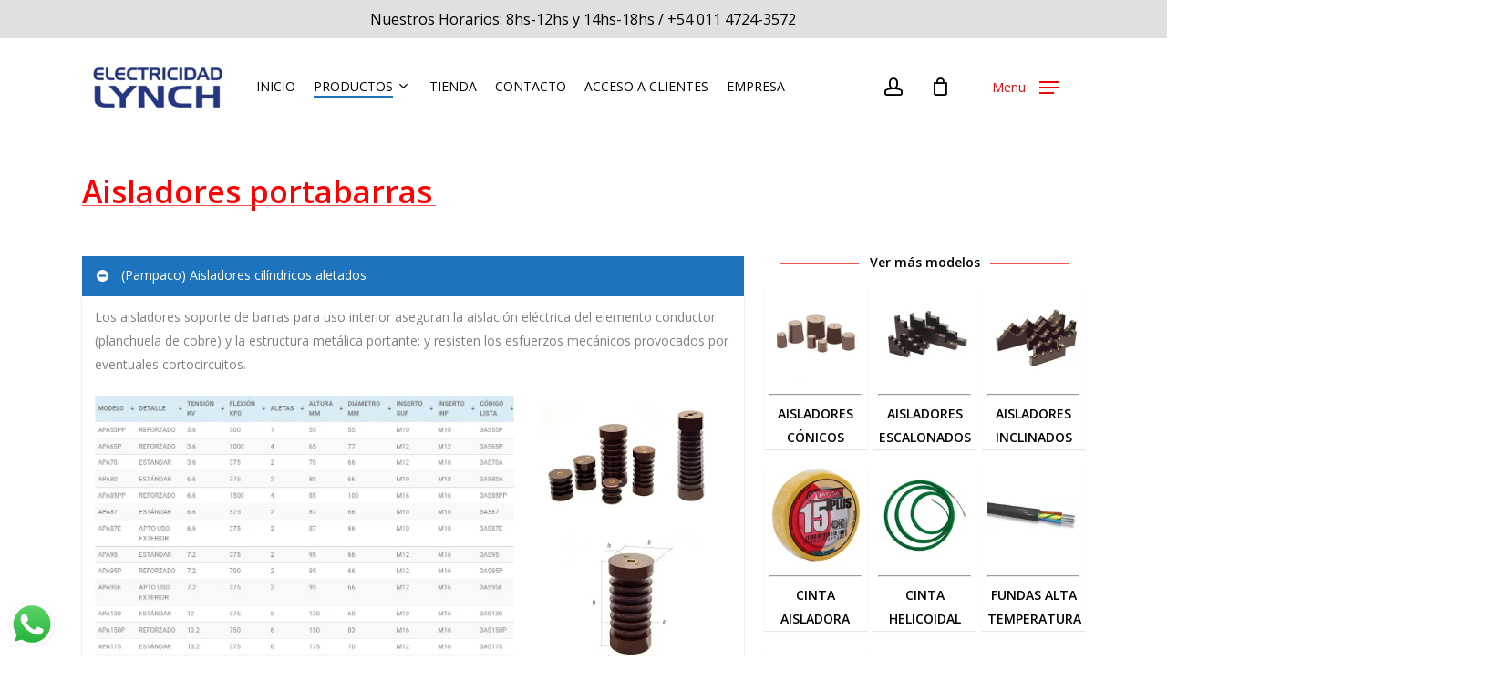

--- FILE ---
content_type: text/html; charset=UTF-8
request_url: https://electricidadlynch.com/productos/aislantes/aisladores-portabarra/
body_size: 40097
content:
<!doctype html>
<html lang="es-AR" class="no-js">
<head>
	<meta charset="UTF-8">
	<meta name="viewport" content="width=device-width, initial-scale=1, maximum-scale=1, user-scalable=0" /><title>Aisladores portabarra &#8211; Electricidad Lynch</title>
<meta name='robots' content='max-image-preview:large' />
	<style>img:is([sizes="auto" i], [sizes^="auto," i]) { contain-intrinsic-size: 3000px 1500px }</style>
	<script>window._wca = window._wca || [];</script>
<link rel='dns-prefetch' href='//stats.wp.com' />
<link rel='dns-prefetch' href='//fonts.googleapis.com' />
<link rel='dns-prefetch' href='//i0.wp.com' />
<link rel='dns-prefetch' href='//c0.wp.com' />
<link rel='dns-prefetch' href='//jetpack.wordpress.com' />
<link rel='dns-prefetch' href='//s0.wp.com' />
<link rel='dns-prefetch' href='//public-api.wordpress.com' />
<link rel='dns-prefetch' href='//0.gravatar.com' />
<link rel='dns-prefetch' href='//1.gravatar.com' />
<link rel='dns-prefetch' href='//2.gravatar.com' />
<link rel="alternate" type="application/rss+xml" title="Electricidad Lynch &raquo; Feed" href="https://electricidadlynch.com/feed/" />
<link rel="alternate" type="application/rss+xml" title="Electricidad Lynch &raquo; RSS de los comentarios" href="https://electricidadlynch.com/comments/feed/" />
<script type="text/javascript">
/* <![CDATA[ */
window._wpemojiSettings = {"baseUrl":"https:\/\/s.w.org\/images\/core\/emoji\/15.0.3\/72x72\/","ext":".png","svgUrl":"https:\/\/s.w.org\/images\/core\/emoji\/15.0.3\/svg\/","svgExt":".svg","source":{"concatemoji":"https:\/\/electricidadlynch.com\/wp-includes\/js\/wp-emoji-release.min.js?ver=6.7.4"}};
/*! This file is auto-generated */
!function(i,n){var o,s,e;function c(e){try{var t={supportTests:e,timestamp:(new Date).valueOf()};sessionStorage.setItem(o,JSON.stringify(t))}catch(e){}}function p(e,t,n){e.clearRect(0,0,e.canvas.width,e.canvas.height),e.fillText(t,0,0);var t=new Uint32Array(e.getImageData(0,0,e.canvas.width,e.canvas.height).data),r=(e.clearRect(0,0,e.canvas.width,e.canvas.height),e.fillText(n,0,0),new Uint32Array(e.getImageData(0,0,e.canvas.width,e.canvas.height).data));return t.every(function(e,t){return e===r[t]})}function u(e,t,n){switch(t){case"flag":return n(e,"\ud83c\udff3\ufe0f\u200d\u26a7\ufe0f","\ud83c\udff3\ufe0f\u200b\u26a7\ufe0f")?!1:!n(e,"\ud83c\uddfa\ud83c\uddf3","\ud83c\uddfa\u200b\ud83c\uddf3")&&!n(e,"\ud83c\udff4\udb40\udc67\udb40\udc62\udb40\udc65\udb40\udc6e\udb40\udc67\udb40\udc7f","\ud83c\udff4\u200b\udb40\udc67\u200b\udb40\udc62\u200b\udb40\udc65\u200b\udb40\udc6e\u200b\udb40\udc67\u200b\udb40\udc7f");case"emoji":return!n(e,"\ud83d\udc26\u200d\u2b1b","\ud83d\udc26\u200b\u2b1b")}return!1}function f(e,t,n){var r="undefined"!=typeof WorkerGlobalScope&&self instanceof WorkerGlobalScope?new OffscreenCanvas(300,150):i.createElement("canvas"),a=r.getContext("2d",{willReadFrequently:!0}),o=(a.textBaseline="top",a.font="600 32px Arial",{});return e.forEach(function(e){o[e]=t(a,e,n)}),o}function t(e){var t=i.createElement("script");t.src=e,t.defer=!0,i.head.appendChild(t)}"undefined"!=typeof Promise&&(o="wpEmojiSettingsSupports",s=["flag","emoji"],n.supports={everything:!0,everythingExceptFlag:!0},e=new Promise(function(e){i.addEventListener("DOMContentLoaded",e,{once:!0})}),new Promise(function(t){var n=function(){try{var e=JSON.parse(sessionStorage.getItem(o));if("object"==typeof e&&"number"==typeof e.timestamp&&(new Date).valueOf()<e.timestamp+604800&&"object"==typeof e.supportTests)return e.supportTests}catch(e){}return null}();if(!n){if("undefined"!=typeof Worker&&"undefined"!=typeof OffscreenCanvas&&"undefined"!=typeof URL&&URL.createObjectURL&&"undefined"!=typeof Blob)try{var e="postMessage("+f.toString()+"("+[JSON.stringify(s),u.toString(),p.toString()].join(",")+"));",r=new Blob([e],{type:"text/javascript"}),a=new Worker(URL.createObjectURL(r),{name:"wpTestEmojiSupports"});return void(a.onmessage=function(e){c(n=e.data),a.terminate(),t(n)})}catch(e){}c(n=f(s,u,p))}t(n)}).then(function(e){for(var t in e)n.supports[t]=e[t],n.supports.everything=n.supports.everything&&n.supports[t],"flag"!==t&&(n.supports.everythingExceptFlag=n.supports.everythingExceptFlag&&n.supports[t]);n.supports.everythingExceptFlag=n.supports.everythingExceptFlag&&!n.supports.flag,n.DOMReady=!1,n.readyCallback=function(){n.DOMReady=!0}}).then(function(){return e}).then(function(){var e;n.supports.everything||(n.readyCallback(),(e=n.source||{}).concatemoji?t(e.concatemoji):e.wpemoji&&e.twemoji&&(t(e.twemoji),t(e.wpemoji)))}))}((window,document),window._wpemojiSettings);
/* ]]> */
</script>
<style id='wp-emoji-styles-inline-css' type='text/css'>

	img.wp-smiley, img.emoji {
		display: inline !important;
		border: none !important;
		box-shadow: none !important;
		height: 1em !important;
		width: 1em !important;
		margin: 0 0.07em !important;
		vertical-align: -0.1em !important;
		background: none !important;
		padding: 0 !important;
	}
</style>
<link rel='stylesheet' id='wp-block-library-css' href='https://c0.wp.com/c/6.7.4/wp-includes/css/dist/block-library/style.min.css' type='text/css' media='all' />
<style id='wp-block-library-inline-css' type='text/css'>
.has-text-align-justify{text-align:justify;}
</style>
<link rel='stylesheet' id='mediaelement-css' href='https://c0.wp.com/c/6.7.4/wp-includes/js/mediaelement/mediaelementplayer-legacy.min.css' type='text/css' media='all' />
<link rel='stylesheet' id='wp-mediaelement-css' href='https://c0.wp.com/c/6.7.4/wp-includes/js/mediaelement/wp-mediaelement.min.css' type='text/css' media='all' />
<style id='wp-mediaelement-inline-css' type='text/css'>
body .mejs-container .mejs-controls >.mejs-horizontal-volume-slider{height:26px;width:56px;position:relative;display:block;float:left;}.mejs-controls .mejs-horizontal-volume-slider .mejs-horizontal-volume-total{background:rgba(255,255,255,.33)}.mejs-controls .mejs-button button:focus{outline:none}body[data-button-style*="_rounded"] .mejs-button>button,body[data-button-style^="rounded"] .mejs-controls .mejs-pause button,body .mejs-controls .mejs-pause{border-radius:0!important;}video,audio{visibility:hidden}.mejs-controls .mejs-time-rail .mejs-time-loaded{background-color:rgba(255,255,255,0.3)!important}.mejs-video .mejs-controls .mejs-time-rail{padding-top:12px}.mejs-audio .mejs-controls .mejs-time-rail{padding-top:11px}.mejs-video .mejs-controls .mejs-time-rail .mejs-time-current,.mejs-video .mejs-controls .mejs-time-rail span,.mejs-video .mejs-controls .mejs-time-rail a,.mejs-video .mejs-controls .mejs-time-rail .mejs-time-loaded{height:8px}.mejs-audio .mejs-controls .mejs-time-rail .mejs-time-current,.mejs-audio .mejs-controls .mejs-time-rail span,.mejs-audio .mejs-controls .mejs-time-rail a,.mejs-audio .mejs-controls .mejs-time-rail .mejs-time-loaded{height:8px}#ajax-content-wrap .mejs-container{background-color:transparent;background-image:none!important}.wp-video{margin-bottom:20px;}.wp-video,.mejs-container .mejs-poster img{max-width:none!important;width:100%!important}.wp-video-shortcode.mejs-container .mejs-poster img{visibility:hidden;display:block;margin-bottom:0;}.mejs-container-fullscreen .mejs-poster img{height:100%!important}body .mejs-poster{background-size:cover}body .mejs-container .mejs-controls .mejs-time{opacity:0.8;}body .mejs-controls button{transition:opacity 0.15s ease}body .mejs-controls button:hover,.mejs-controls .mejs-fullscreen-button:hover button{opacity:0.8}#ajax-content-wrap .mejs-controls .mejs-time-rail .mejs-time-total{background-color:rgba(255,255,255,0.25)}.mejs-controls .mejs-horizontal-volume-slider .mejs-horizontal-volume-current{background:transparent!important}body .mejs-controls .mejs-button button{font-size:18px;color:#fff;width:auto;position:relative;display:inline-block;}body .mejs-controls .mejs-button:not(.mejs-replay) button{background-image:none}body .mejs-controls .mejs-button.mejs-replay button{width:20px;}body .mejs-controls button:before{text-decoration:inherit;display:inline-block;speak:none}body .mejs-controls .mejs-play button:before{content:"\e052"}body .mejs-controls .mejs-mute button:before{content:"\e098"}body .mejs-controls .mejs-unmute button:before{content:"\e099"}body .mejs-controls .mejs-fullscreen-button button:before{content:"\e110";font-size:17px}body .mejs-controls .mejs-fullscreen-button.mejs-unfullscreen button:before{content:"\e111"}body .mejs-button.mejs-volume-button{margin-left:5px}body .mejs-controls .mejs-pause{top:2px;left:2px;position:relative;}body .mejs-controls .mejs-pause button{border-left:3px solid #fff;border-right:3px solid #fff;width:9px;height:12px;right:3px;top:2px}#ajax-content-wrap .mejs-container.mejs-audio{height:44px!important;background-color:rgba(0,0,0,1)}#ajax-content-wrap .mejs-container.mejs-audio .mejs-playpause-button{margin-left:0;}body .mejs-container.mejs-audio .mejs-controls{height:42px}body .mejs-container:not(.mejs-audio) .mejs-controls:before{background:linear-gradient(rgba(255,255,255,0) -2%,rgba(0,0,0,0) 35%,rgba(0,0,0,0.04) 44%,rgba(0,0,0,0.8) 100%,rgba(0,0,0,0.6) 100%);position:absolute;bottom:0;left:0;width:100%;height:400%;z-index:11;border-radius:4px;content:" "}body .mfp-wrap .mfp-content .mejs-container:not(.mejs-audio) .mejs-controls:before{border-radius:0;}body .mejs-container .mejs-controls >*{z-index:100;position:relative}body .mejs-container .mejs-controls{background:none!important;height:50px}#ajax-content-wrap .mejs-playpause-button{margin-left:20px}#ajax-content-wrap .mejs-fullscreen-button{margin-right:20px}body .mejs-video .mejs-controls .mejs-time-rail .mejs-time-float{color:#fff;border:none;background-color:transparent}body .mejs-controls .mejs-time-rail .mejs-time-float-corner{border-color:transparent transparent}body .mejs-audio .mejs-controls .mejs-time-rail .mejs-time-float{border:none;background-color:#fff;height:15px;box-shadow:0 2px 12px rgba(0,0,0,0.25)}
</style>
<link rel='stylesheet' id='wc-blocks-vendors-style-css' href='https://c0.wp.com/p/woocommerce/6.5.1/packages/woocommerce-blocks/build/wc-blocks-vendors-style.css' type='text/css' media='all' />
<link rel='stylesheet' id='wc-blocks-style-css' href='https://c0.wp.com/p/woocommerce/6.5.1/packages/woocommerce-blocks/build/wc-blocks-style.css' type='text/css' media='all' />
<style id='classic-theme-styles-inline-css' type='text/css'>
/*! This file is auto-generated */
.wp-block-button__link{color:#fff;background-color:#32373c;border-radius:9999px;box-shadow:none;text-decoration:none;padding:calc(.667em + 2px) calc(1.333em + 2px);font-size:1.125em}.wp-block-file__button{background:#32373c;color:#fff;text-decoration:none}
</style>
<style id='global-styles-inline-css' type='text/css'>
:root{--wp--preset--aspect-ratio--square: 1;--wp--preset--aspect-ratio--4-3: 4/3;--wp--preset--aspect-ratio--3-4: 3/4;--wp--preset--aspect-ratio--3-2: 3/2;--wp--preset--aspect-ratio--2-3: 2/3;--wp--preset--aspect-ratio--16-9: 16/9;--wp--preset--aspect-ratio--9-16: 9/16;--wp--preset--color--black: #000000;--wp--preset--color--cyan-bluish-gray: #abb8c3;--wp--preset--color--white: #ffffff;--wp--preset--color--pale-pink: #f78da7;--wp--preset--color--vivid-red: #cf2e2e;--wp--preset--color--luminous-vivid-orange: #ff6900;--wp--preset--color--luminous-vivid-amber: #fcb900;--wp--preset--color--light-green-cyan: #7bdcb5;--wp--preset--color--vivid-green-cyan: #00d084;--wp--preset--color--pale-cyan-blue: #8ed1fc;--wp--preset--color--vivid-cyan-blue: #0693e3;--wp--preset--color--vivid-purple: #9b51e0;--wp--preset--gradient--vivid-cyan-blue-to-vivid-purple: linear-gradient(135deg,rgba(6,147,227,1) 0%,rgb(155,81,224) 100%);--wp--preset--gradient--light-green-cyan-to-vivid-green-cyan: linear-gradient(135deg,rgb(122,220,180) 0%,rgb(0,208,130) 100%);--wp--preset--gradient--luminous-vivid-amber-to-luminous-vivid-orange: linear-gradient(135deg,rgba(252,185,0,1) 0%,rgba(255,105,0,1) 100%);--wp--preset--gradient--luminous-vivid-orange-to-vivid-red: linear-gradient(135deg,rgba(255,105,0,1) 0%,rgb(207,46,46) 100%);--wp--preset--gradient--very-light-gray-to-cyan-bluish-gray: linear-gradient(135deg,rgb(238,238,238) 0%,rgb(169,184,195) 100%);--wp--preset--gradient--cool-to-warm-spectrum: linear-gradient(135deg,rgb(74,234,220) 0%,rgb(151,120,209) 20%,rgb(207,42,186) 40%,rgb(238,44,130) 60%,rgb(251,105,98) 80%,rgb(254,248,76) 100%);--wp--preset--gradient--blush-light-purple: linear-gradient(135deg,rgb(255,206,236) 0%,rgb(152,150,240) 100%);--wp--preset--gradient--blush-bordeaux: linear-gradient(135deg,rgb(254,205,165) 0%,rgb(254,45,45) 50%,rgb(107,0,62) 100%);--wp--preset--gradient--luminous-dusk: linear-gradient(135deg,rgb(255,203,112) 0%,rgb(199,81,192) 50%,rgb(65,88,208) 100%);--wp--preset--gradient--pale-ocean: linear-gradient(135deg,rgb(255,245,203) 0%,rgb(182,227,212) 50%,rgb(51,167,181) 100%);--wp--preset--gradient--electric-grass: linear-gradient(135deg,rgb(202,248,128) 0%,rgb(113,206,126) 100%);--wp--preset--gradient--midnight: linear-gradient(135deg,rgb(2,3,129) 0%,rgb(40,116,252) 100%);--wp--preset--font-size--small: 13px;--wp--preset--font-size--medium: 20px;--wp--preset--font-size--large: 36px;--wp--preset--font-size--x-large: 42px;--wp--preset--spacing--20: 0.44rem;--wp--preset--spacing--30: 0.67rem;--wp--preset--spacing--40: 1rem;--wp--preset--spacing--50: 1.5rem;--wp--preset--spacing--60: 2.25rem;--wp--preset--spacing--70: 3.38rem;--wp--preset--spacing--80: 5.06rem;--wp--preset--shadow--natural: 6px 6px 9px rgba(0, 0, 0, 0.2);--wp--preset--shadow--deep: 12px 12px 50px rgba(0, 0, 0, 0.4);--wp--preset--shadow--sharp: 6px 6px 0px rgba(0, 0, 0, 0.2);--wp--preset--shadow--outlined: 6px 6px 0px -3px rgba(255, 255, 255, 1), 6px 6px rgba(0, 0, 0, 1);--wp--preset--shadow--crisp: 6px 6px 0px rgba(0, 0, 0, 1);}:where(.is-layout-flex){gap: 0.5em;}:where(.is-layout-grid){gap: 0.5em;}body .is-layout-flex{display: flex;}.is-layout-flex{flex-wrap: wrap;align-items: center;}.is-layout-flex > :is(*, div){margin: 0;}body .is-layout-grid{display: grid;}.is-layout-grid > :is(*, div){margin: 0;}:where(.wp-block-columns.is-layout-flex){gap: 2em;}:where(.wp-block-columns.is-layout-grid){gap: 2em;}:where(.wp-block-post-template.is-layout-flex){gap: 1.25em;}:where(.wp-block-post-template.is-layout-grid){gap: 1.25em;}.has-black-color{color: var(--wp--preset--color--black) !important;}.has-cyan-bluish-gray-color{color: var(--wp--preset--color--cyan-bluish-gray) !important;}.has-white-color{color: var(--wp--preset--color--white) !important;}.has-pale-pink-color{color: var(--wp--preset--color--pale-pink) !important;}.has-vivid-red-color{color: var(--wp--preset--color--vivid-red) !important;}.has-luminous-vivid-orange-color{color: var(--wp--preset--color--luminous-vivid-orange) !important;}.has-luminous-vivid-amber-color{color: var(--wp--preset--color--luminous-vivid-amber) !important;}.has-light-green-cyan-color{color: var(--wp--preset--color--light-green-cyan) !important;}.has-vivid-green-cyan-color{color: var(--wp--preset--color--vivid-green-cyan) !important;}.has-pale-cyan-blue-color{color: var(--wp--preset--color--pale-cyan-blue) !important;}.has-vivid-cyan-blue-color{color: var(--wp--preset--color--vivid-cyan-blue) !important;}.has-vivid-purple-color{color: var(--wp--preset--color--vivid-purple) !important;}.has-black-background-color{background-color: var(--wp--preset--color--black) !important;}.has-cyan-bluish-gray-background-color{background-color: var(--wp--preset--color--cyan-bluish-gray) !important;}.has-white-background-color{background-color: var(--wp--preset--color--white) !important;}.has-pale-pink-background-color{background-color: var(--wp--preset--color--pale-pink) !important;}.has-vivid-red-background-color{background-color: var(--wp--preset--color--vivid-red) !important;}.has-luminous-vivid-orange-background-color{background-color: var(--wp--preset--color--luminous-vivid-orange) !important;}.has-luminous-vivid-amber-background-color{background-color: var(--wp--preset--color--luminous-vivid-amber) !important;}.has-light-green-cyan-background-color{background-color: var(--wp--preset--color--light-green-cyan) !important;}.has-vivid-green-cyan-background-color{background-color: var(--wp--preset--color--vivid-green-cyan) !important;}.has-pale-cyan-blue-background-color{background-color: var(--wp--preset--color--pale-cyan-blue) !important;}.has-vivid-cyan-blue-background-color{background-color: var(--wp--preset--color--vivid-cyan-blue) !important;}.has-vivid-purple-background-color{background-color: var(--wp--preset--color--vivid-purple) !important;}.has-black-border-color{border-color: var(--wp--preset--color--black) !important;}.has-cyan-bluish-gray-border-color{border-color: var(--wp--preset--color--cyan-bluish-gray) !important;}.has-white-border-color{border-color: var(--wp--preset--color--white) !important;}.has-pale-pink-border-color{border-color: var(--wp--preset--color--pale-pink) !important;}.has-vivid-red-border-color{border-color: var(--wp--preset--color--vivid-red) !important;}.has-luminous-vivid-orange-border-color{border-color: var(--wp--preset--color--luminous-vivid-orange) !important;}.has-luminous-vivid-amber-border-color{border-color: var(--wp--preset--color--luminous-vivid-amber) !important;}.has-light-green-cyan-border-color{border-color: var(--wp--preset--color--light-green-cyan) !important;}.has-vivid-green-cyan-border-color{border-color: var(--wp--preset--color--vivid-green-cyan) !important;}.has-pale-cyan-blue-border-color{border-color: var(--wp--preset--color--pale-cyan-blue) !important;}.has-vivid-cyan-blue-border-color{border-color: var(--wp--preset--color--vivid-cyan-blue) !important;}.has-vivid-purple-border-color{border-color: var(--wp--preset--color--vivid-purple) !important;}.has-vivid-cyan-blue-to-vivid-purple-gradient-background{background: var(--wp--preset--gradient--vivid-cyan-blue-to-vivid-purple) !important;}.has-light-green-cyan-to-vivid-green-cyan-gradient-background{background: var(--wp--preset--gradient--light-green-cyan-to-vivid-green-cyan) !important;}.has-luminous-vivid-amber-to-luminous-vivid-orange-gradient-background{background: var(--wp--preset--gradient--luminous-vivid-amber-to-luminous-vivid-orange) !important;}.has-luminous-vivid-orange-to-vivid-red-gradient-background{background: var(--wp--preset--gradient--luminous-vivid-orange-to-vivid-red) !important;}.has-very-light-gray-to-cyan-bluish-gray-gradient-background{background: var(--wp--preset--gradient--very-light-gray-to-cyan-bluish-gray) !important;}.has-cool-to-warm-spectrum-gradient-background{background: var(--wp--preset--gradient--cool-to-warm-spectrum) !important;}.has-blush-light-purple-gradient-background{background: var(--wp--preset--gradient--blush-light-purple) !important;}.has-blush-bordeaux-gradient-background{background: var(--wp--preset--gradient--blush-bordeaux) !important;}.has-luminous-dusk-gradient-background{background: var(--wp--preset--gradient--luminous-dusk) !important;}.has-pale-ocean-gradient-background{background: var(--wp--preset--gradient--pale-ocean) !important;}.has-electric-grass-gradient-background{background: var(--wp--preset--gradient--electric-grass) !important;}.has-midnight-gradient-background{background: var(--wp--preset--gradient--midnight) !important;}.has-small-font-size{font-size: var(--wp--preset--font-size--small) !important;}.has-medium-font-size{font-size: var(--wp--preset--font-size--medium) !important;}.has-large-font-size{font-size: var(--wp--preset--font-size--large) !important;}.has-x-large-font-size{font-size: var(--wp--preset--font-size--x-large) !important;}
:where(.wp-block-post-template.is-layout-flex){gap: 1.25em;}:where(.wp-block-post-template.is-layout-grid){gap: 1.25em;}
:where(.wp-block-columns.is-layout-flex){gap: 2em;}:where(.wp-block-columns.is-layout-grid){gap: 2em;}
:root :where(.wp-block-pullquote){font-size: 1.5em;line-height: 1.6;}
</style>
<link rel='stylesheet' id='contact-form-7-css' href='https://electricidadlynch.com/wp-content/plugins/contact-form-7/includes/css/styles.css?ver=5.5.6.1' type='text/css' media='all' />
<link rel='stylesheet' id='woocommerce-layout-css' href='https://c0.wp.com/p/woocommerce/6.5.1/assets/css/woocommerce-layout.css' type='text/css' media='all' />
<style id='woocommerce-layout-inline-css' type='text/css'>

	.infinite-scroll .woocommerce-pagination {
		display: none;
	}
</style>
<link rel='stylesheet' id='woocommerce-smallscreen-css' href='https://c0.wp.com/p/woocommerce/6.5.1/assets/css/woocommerce-smallscreen.css' type='text/css' media='only screen and (max-width: 768px)' />
<link rel='stylesheet' id='woocommerce-general-css' href='https://c0.wp.com/p/woocommerce/6.5.1/assets/css/woocommerce.css' type='text/css' media='all' />
<style id='woocommerce-inline-inline-css' type='text/css'>
.woocommerce form .form-row .required { visibility: visible; }
</style>
<link rel='stylesheet' id='aws-style-css' href='https://electricidadlynch.com/wp-content/plugins/advanced-woo-search/assets/css/common.css?ver=2.56' type='text/css' media='all' />
<link rel='stylesheet' id='font-awesome-css' href='https://electricidadlynch.com/wp-content/themes/salient/css/font-awesome-legacy.min.css?ver=4.7.1' type='text/css' media='all' />
<link rel='stylesheet' id='salient-grid-system-css' href='https://electricidadlynch.com/wp-content/themes/salient/css/build/grid-system.css?ver=14.0.2' type='text/css' media='all' />
<link rel='stylesheet' id='main-styles-css' href='https://electricidadlynch.com/wp-content/themes/salient/css/build/style.css?ver=14.0.2' type='text/css' media='all' />
<link rel='stylesheet' id='nectar-header-layout-left-aligned-css' href='https://electricidadlynch.com/wp-content/themes/salient/css/build/header/header-layout-menu-left-aligned.css?ver=14.0.2' type='text/css' media='all' />
<link rel='stylesheet' id='nectar-header-secondary-nav-css' href='https://electricidadlynch.com/wp-content/themes/salient/css/build/header/header-secondary-nav.css?ver=14.0.2' type='text/css' media='all' />
<link rel='stylesheet' id='nectar-element-highlighted-text-css' href='https://electricidadlynch.com/wp-content/themes/salient/css/build/elements/element-highlighted-text.css?ver=14.0.2' type='text/css' media='all' />
<link rel='stylesheet' id='nectar-element-toggle-panels-css' href='https://electricidadlynch.com/wp-content/themes/salient/css/build/elements/element-toggles.css?ver=14.0.2' type='text/css' media='all' />
<link rel='stylesheet' id='nectar-element-page-submenu-css' href='https://electricidadlynch.com/wp-content/themes/salient/css/build/elements/element-page-submenu.css?ver=14.0.2' type='text/css' media='all' />
<link rel='stylesheet' id='nectar-element-vc-separator-css' href='https://electricidadlynch.com/wp-content/themes/salient/css/build/elements/element-vc-separator.css?ver=14.0.2' type='text/css' media='all' />
<link rel='stylesheet' id='nectar-element-vc-icon-css' href='https://electricidadlynch.com/wp-content/themes/salient/css/build/elements/element-vc-icon-element.css?ver=14.0.2' type='text/css' media='all' />
<link rel='stylesheet' id='nectar_default_font_open_sans-css' href='https://fonts.googleapis.com/css?family=Open+Sans%3A300%2C400%2C600%2C700&#038;subset=latin%2Clatin-ext' type='text/css' media='all' />
<link rel='stylesheet' id='responsive-css' href='https://electricidadlynch.com/wp-content/themes/salient/css/build/responsive.css?ver=14.0.2' type='text/css' media='all' />
<link rel='stylesheet' id='nectar-product-style-classic-css' href='https://electricidadlynch.com/wp-content/themes/salient/css/build/third-party/woocommerce/product-style-classic.css?ver=14.0.2' type='text/css' media='all' />
<link rel='stylesheet' id='woocommerce-css' href='https://electricidadlynch.com/wp-content/themes/salient/css/build/woocommerce.css?ver=14.0.2' type='text/css' media='all' />
<link rel='stylesheet' id='skin-material-css' href='https://electricidadlynch.com/wp-content/themes/salient/css/build/skin-material.css?ver=14.0.2' type='text/css' media='all' />
<link rel='stylesheet' id='salient-wp-menu-dynamic-css' href='https://electricidadlynch.com/wp-content/uploads/salient/menu-dynamic.css?ver=92981' type='text/css' media='all' />
<link rel='stylesheet' id='js_composer_front-css' href='https://electricidadlynch.com/wp-content/plugins/js_composer_salient/assets/css/js_composer.min.css?ver=6.7' type='text/css' media='all' />
<link rel='stylesheet' id='dynamic-css-css' href='https://electricidadlynch.com/wp-content/themes/salient/css/salient-dynamic-styles.css?ver=81031' type='text/css' media='all' />
<style id='dynamic-css-inline-css' type='text/css'>
@media only screen and (min-width:1000px){body #ajax-content-wrap.no-scroll{min-height:calc(100vh - 148px);height:calc(100vh - 148px)!important;}}@media only screen and (min-width:1000px){#page-header-wrap.fullscreen-header,#page-header-wrap.fullscreen-header #page-header-bg,html:not(.nectar-box-roll-loaded) .nectar-box-roll > #page-header-bg.fullscreen-header,.nectar_fullscreen_zoom_recent_projects,#nectar_fullscreen_rows:not(.afterLoaded) > div{height:calc(100vh - 147px);}.wpb_row.vc_row-o-full-height.top-level,.wpb_row.vc_row-o-full-height.top-level > .col.span_12{min-height:calc(100vh - 147px);}html:not(.nectar-box-roll-loaded) .nectar-box-roll > #page-header-bg.fullscreen-header{top:148px;}.nectar-slider-wrap[data-fullscreen="true"]:not(.loaded),.nectar-slider-wrap[data-fullscreen="true"]:not(.loaded) .swiper-container{height:calc(100vh - 146px)!important;}.admin-bar .nectar-slider-wrap[data-fullscreen="true"]:not(.loaded),.admin-bar .nectar-slider-wrap[data-fullscreen="true"]:not(.loaded) .swiper-container{height:calc(100vh - 146px - 32px)!important;}}@media only screen and (max-width:999px){.using-mobile-browser #nectar_fullscreen_rows:not(.afterLoaded):not([data-mobile-disable="on"]) > div{height:calc(100vh - 100px);}.using-mobile-browser .wpb_row.vc_row-o-full-height.top-level,.using-mobile-browser .wpb_row.vc_row-o-full-height.top-level > .col.span_12,[data-permanent-transparent="1"].using-mobile-browser .wpb_row.vc_row-o-full-height.top-level,[data-permanent-transparent="1"].using-mobile-browser .wpb_row.vc_row-o-full-height.top-level > .col.span_12{min-height:calc(100vh - 100px);}html:not(.nectar-box-roll-loaded) .nectar-box-roll > #page-header-bg.fullscreen-header,.nectar_fullscreen_zoom_recent_projects,.nectar-slider-wrap[data-fullscreen="true"]:not(.loaded),.nectar-slider-wrap[data-fullscreen="true"]:not(.loaded) .swiper-container,#nectar_fullscreen_rows:not(.afterLoaded):not([data-mobile-disable="on"]) > div{height:calc(100vh - 47px);}.wpb_row.vc_row-o-full-height.top-level,.wpb_row.vc_row-o-full-height.top-level > .col.span_12{min-height:calc(100vh - 47px);}body[data-transparent-header="false"] #ajax-content-wrap.no-scroll{min-height:calc(100vh - 47px);height:calc(100vh - 47px);}}.post-type-archive-product.woocommerce .container-wrap,.tax-product_cat.woocommerce .container-wrap{background-color:#f6f6f6;}.woocommerce.single-product #single-meta{position:relative!important;top:0!important;margin:0;left:8px;height:auto;}.woocommerce.single-product #single-meta:after{display:block;content:" ";clear:both;height:1px;}.woocommerce ul.products li.product.material,.woocommerce-page ul.products li.product.material{background-color:#ffffff;}.woocommerce ul.products li.product.minimal .product-wrap,.woocommerce ul.products li.product.minimal .background-color-expand,.woocommerce-page ul.products li.product.minimal .product-wrap,.woocommerce-page ul.products li.product.minimal .background-color-expand{background-color:#ffffff;}.wpb_column.max_width_desktop_410px{max-width:410px;}.col.padding-1-percent > .vc_column-inner,.col.padding-1-percent > .n-sticky > .vc_column-inner{padding:calc(600px * 0.01);}@media only screen and (max-width:690px){.col.padding-1-percent > .vc_column-inner,.col.padding-1-percent > .n-sticky > .vc_column-inner{padding:calc(100vw * 0.01);}}@media only screen and (min-width:1000px){.col.padding-1-percent > .vc_column-inner,.col.padding-1-percent > .n-sticky > .vc_column-inner{padding:calc((100vw - 180px) * 0.01);}.column_container:not(.vc_col-sm-12) .col.padding-1-percent > .vc_column-inner{padding:calc((100vw - 180px) * 0.005);}}@media only screen and (min-width:1425px){.col.padding-1-percent > .vc_column-inner{padding:calc(1245px * 0.01);}.column_container:not(.vc_col-sm-12) .col.padding-1-percent > .vc_column-inner{padding:calc(1245px * 0.005);}}.full-width-content .col.padding-1-percent > .vc_column-inner{padding:calc(100vw * 0.01);}@media only screen and (max-width:999px){.full-width-content .col.padding-1-percent > .vc_column-inner{padding:calc(100vw * 0.01);}}@media only screen and (min-width:1000px){.full-width-content .column_container:not(.vc_col-sm-12) .col.padding-1-percent > .vc_column-inner{padding:calc(100vw * 0.005);}}#ajax-content-wrap .col[data-padding-pos="left-right"] > .vc_column-inner,#ajax-content-wrap .col[data-padding-pos="left-right"] > .n-sticky > .vc_column-inner{padding-top:0;padding-bottom:0}.img-with-aniamtion-wrap[data-border-radius="none"] .img-with-animation,.img-with-aniamtion-wrap[data-border-radius="none"] .hover-wrap{border-radius:none;}.nectar-button.small{border-radius:2px 2px 2px 2px;font-size:12px;padding:8px 14px;color:#FFF;box-shadow:0 -1px rgba(0,0,0,0.1) inset;}.nectar-button.small.see-through,.nectar-button.small.see-through-2,.nectar-button.small.see-through-3{padding-top:6px;padding-bottom:6px}.nectar-button.small i{font-size:16px;line-height:16px;right:26px}.nectar-button.small i.icon-button-arrow{font-size:16px}.nectar-button.has-icon.small,.nectar-button.tilt.has-icon.small{padding-left:33px;padding-right:33px}.nectar-button.has-icon.small:hover span,.nectar-button.tilt.small.has-icon span,body.material .nectar-button.has-icon.small span{-webkit-transform:translateX(-14px);transform:translateX(-14px)}.nectar-button.small.has-icon:hover i,.nectar-button.small.tilt.has-icon i{-webkit-transform:translateX(10px);transform:translateX(10px);}body.material .nectar-button.small i{font-size:14px;}body.material[data-button-style^="rounded"] .nectar-button.small i{font-size:12px;}.screen-reader-text,.nectar-skip-to-content:not(:focus){border:0;clip:rect(1px,1px,1px,1px);clip-path:inset(50%);height:1px;margin:-1px;overflow:hidden;padding:0;position:absolute!important;width:1px;word-wrap:normal!important;}
</style>
<link rel='stylesheet' id='social-logos-css' href='https://c0.wp.com/p/jetpack/11.1.4/_inc/social-logos/social-logos.min.css' type='text/css' media='all' />
<link rel='stylesheet' id='jetpack_css-css' href='https://c0.wp.com/p/jetpack/11.1.4/css/jetpack.css' type='text/css' media='all' />
<script type="text/template" id="tmpl-variation-template">
	<div class="woocommerce-variation-description">{{{ data.variation.variation_description }}}</div>
	<div class="woocommerce-variation-price">{{{ data.variation.price_html }}}</div>
	<div class="woocommerce-variation-availability">{{{ data.variation.availability_html }}}</div>
</script>
<script type="text/template" id="tmpl-unavailable-variation-template">
	<p>Sorry, this product is unavailable. Please choose a different combination.</p>
</script>
<script type="text/javascript" src="https://c0.wp.com/c/6.7.4/wp-includes/js/jquery/jquery.min.js" id="jquery-core-js"></script>
<script type="text/javascript" src="https://c0.wp.com/c/6.7.4/wp-includes/js/jquery/jquery-migrate.min.js" id="jquery-migrate-js"></script>
<script type="text/javascript" src="https://c0.wp.com/p/woocommerce/6.5.1/assets/js/jquery-blockui/jquery.blockUI.min.js" id="jquery-blockui-js"></script>
<script type="text/javascript" id="wc-add-to-cart-js-extra">
/* <![CDATA[ */
var wc_add_to_cart_params = {"ajax_url":"\/wp-admin\/admin-ajax.php","wc_ajax_url":"\/?wc-ajax=%%endpoint%%","i18n_view_cart":"View cart","cart_url":"https:\/\/electricidadlynch.com\/carro\/","is_cart":"","cart_redirect_after_add":"no"};
/* ]]> */
</script>
<script type="text/javascript" src="https://c0.wp.com/p/woocommerce/6.5.1/assets/js/frontend/add-to-cart.min.js" id="wc-add-to-cart-js"></script>
<script type="text/javascript" src="https://electricidadlynch.com/wp-content/plugins/js_composer_salient/assets/js/vendors/woocommerce-add-to-cart.js?ver=6.7" id="vc_woocommerce-add-to-cart-js-js"></script>
<script defer type="text/javascript" src="https://stats.wp.com/s-202606.js" id="woocommerce-analytics-js"></script>
<link rel="https://api.w.org/" href="https://electricidadlynch.com/wp-json/" /><link rel="alternate" title="JSON" type="application/json" href="https://electricidadlynch.com/wp-json/wp/v2/pages/8192" /><link rel="EditURI" type="application/rsd+xml" title="RSD" href="https://electricidadlynch.com/xmlrpc.php?rsd" />
<meta name="generator" content="WordPress 6.7.4" />
<meta name="generator" content="WooCommerce 6.5.1" />
<link rel="canonical" href="https://electricidadlynch.com/productos/aislantes/aisladores-portabarra/" />
<link rel='shortlink' href='https://wp.me/Pe8b8q-288' />
<link rel="alternate" title="oEmbed (JSON)" type="application/json+oembed" href="https://electricidadlynch.com/wp-json/oembed/1.0/embed?url=https%3A%2F%2Felectricidadlynch.com%2Fproductos%2Faislantes%2Faisladores-portabarra%2F" />
<link rel="alternate" title="oEmbed (XML)" type="text/xml+oembed" href="https://electricidadlynch.com/wp-json/oembed/1.0/embed?url=https%3A%2F%2Felectricidadlynch.com%2Fproductos%2Faislantes%2Faisladores-portabarra%2F&#038;format=xml" />
<style>img#wpstats{display:none}</style>
	<script type="text/javascript"> var root = document.getElementsByTagName( "html" )[0]; root.setAttribute( "class", "js" ); </script>	<noscript><style>.woocommerce-product-gallery{ opacity: 1 !important; }</style></noscript>
	<style type="text/css">.recentcomments a{display:inline !important;padding:0 !important;margin:0 !important;}</style><meta name="generator" content="Powered by WPBakery Page Builder - drag and drop page builder for WordPress."/>
			<style type="text/css">
				/* If html does not have either class, do not show lazy loaded images. */
				html:not( .jetpack-lazy-images-js-enabled ):not( .js ) .jetpack-lazy-image {
					display: none;
				}
			</style>
			<script>
				document.documentElement.classList.add(
					'jetpack-lazy-images-js-enabled'
				);
			</script>
		
<!-- Jetpack Open Graph Tags -->
<meta property="og:type" content="article" />
<meta property="og:title" content="Aisladores portabarra" />
<meta property="og:url" content="https://electricidadlynch.com/productos/aislantes/aisladores-portabarra/" />
<meta property="og:description" content="Visitá la entrada para saber más." />
<meta property="article:published_time" content="2022-08-16T17:25:27+00:00" />
<meta property="article:modified_time" content="2023-07-04T12:30:50+00:00" />
<meta property="og:site_name" content="Electricidad Lynch" />
<meta property="og:image" content="https://i0.wp.com/electricidadlynch.com/wp-content/uploads/2024/03/cropped-materiales_electricos_industriales-removebg-preview1.png?fit=512%2C512&#038;ssl=1" />
<meta property="og:image:width" content="512" />
<meta property="og:image:height" content="512" />
<meta property="og:image:alt" content="" />
<meta property="og:locale" content="es_LA" />
<meta name="twitter:text:title" content="Aisladores portabarra" />
<meta name="twitter:image" content="https://i0.wp.com/electricidadlynch.com/wp-content/uploads/2024/03/cropped-materiales_electricos_industriales-removebg-preview1.png?fit=240%2C240&amp;ssl=1" />
<meta name="twitter:card" content="summary" />
<meta name="twitter:description" content="Visitá la entrada para saber más." />

<!-- End Jetpack Open Graph Tags -->
<link rel="icon" href="https://i0.wp.com/electricidadlynch.com/wp-content/uploads/2024/03/cropped-materiales_electricos_industriales-removebg-preview1.png?fit=32%2C32&#038;ssl=1" sizes="32x32" />
<link rel="icon" href="https://i0.wp.com/electricidadlynch.com/wp-content/uploads/2024/03/cropped-materiales_electricos_industriales-removebg-preview1.png?fit=192%2C192&#038;ssl=1" sizes="192x192" />
<link rel="apple-touch-icon" href="https://i0.wp.com/electricidadlynch.com/wp-content/uploads/2024/03/cropped-materiales_electricos_industriales-removebg-preview1.png?fit=180%2C180&#038;ssl=1" />
<meta name="msapplication-TileImage" content="https://i0.wp.com/electricidadlynch.com/wp-content/uploads/2024/03/cropped-materiales_electricos_industriales-removebg-preview1.png?fit=270%2C270&#038;ssl=1" />
<noscript><style> .wpb_animate_when_almost_visible { opacity: 1; }</style></noscript></head><body class="page-template-default page page-id-8192 page-child parent-pageid-8176 wp-custom-logo theme-salient woocommerce-no-js material wpb-js-composer js-comp-ver-6.7 vc_responsive" data-footer-reveal="false" data-footer-reveal-shadow="none" data-header-format="menu-left-aligned" data-body-border="off" data-boxed-style="" data-header-breakpoint="1000" data-dropdown-style="minimal" data-cae="easeOutCubic" data-cad="750" data-megamenu-width="contained" data-aie="none" data-ls="fancybox" data-apte="standard" data-hhun="0" data-fancy-form-rcs="default" data-form-style="default" data-form-submit="regular" data-is="minimal" data-button-style="slightly_rounded_shadow" data-user-account-button="true" data-flex-cols="true" data-col-gap="default" data-header-inherit-rc="false" data-header-search="false" data-animated-anchors="true" data-ajax-transitions="false" data-full-width-header="true" data-slide-out-widget-area="true" data-slide-out-widget-area-style="slide-out-from-right-hover" data-user-set-ocm="1" data-loading-animation="none" data-bg-header="false" data-responsive="1" data-ext-responsive="true" data-ext-padding="90" data-header-resize="1" data-header-color="custom" data-transparent-header="false" data-cart="true" data-remove-m-parallax="" data-remove-m-video-bgs="" data-m-animate="0" data-force-header-trans-color="light" data-smooth-scrolling="0" data-permanent-transparent="false" >
	
	<script type="text/javascript">
	 (function(window, document) {

		 if(navigator.userAgent.match(/(Android|iPod|iPhone|iPad|BlackBerry|IEMobile|Opera Mini)/)) {
			 document.body.className += " using-mobile-browser mobile ";
		 }

		 if( !("ontouchstart" in window) ) {

			 var body = document.querySelector("body");
			 var winW = window.innerWidth;
			 var bodyW = body.clientWidth;

			 if (winW > bodyW + 4) {
				 body.setAttribute("style", "--scroll-bar-w: " + (winW - bodyW - 4) + "px");
			 } else {
				 body.setAttribute("style", "--scroll-bar-w: 0px");
			 }
		 }

	 })(window, document);
   </script><a href="#ajax-content-wrap" class="nectar-skip-to-content">Skip to main content</a><div class="ocm-effect-wrap"><div class="ocm-effect-wrap-inner">	
	<div id="header-space"  data-header-mobile-fixed='1'></div> 
	
		<div id="header-outer" data-has-menu="true" data-has-buttons="yes" data-header-button_style="default" data-using-pr-menu="false" data-mobile-fixed="1" data-ptnm="false" data-lhe="animated_underline" data-user-set-bg="#ffffff" data-format="menu-left-aligned" data-permanent-transparent="false" data-megamenu-rt="0" data-remove-fixed="0" data-header-resize="1" data-cart="true" data-transparency-option="0" data-box-shadow="large" data-shrink-num="6" data-using-secondary="1" data-using-logo="1" data-logo-height="50" data-m-logo-height="24" data-padding="28" data-full-width="true" data-condense="false" >
			
	<div id="header-secondary-outer" class="menu-left-aligned" data-mobile="default" data-remove-fixed="0" data-lhe="animated_underline" data-secondary-text="true" data-full-width="true" data-mobile-fixed="1" data-permanent-transparent="false" >
		<div class="container">
			<nav>
				<div class="nectar-center-text">Nuestros Horarios:  8hs-12hs y 14hs-18hs / +54 011 4724-3572 </div>				
			</nav>
		</div>
	</div>
	

<div id="search-outer" class="nectar">
	<div id="search">
		<div class="container">
			 <div id="search-box">
				 <div class="inner-wrap">
					 <div class="col span_12">
						  <form role="search" action="https://electricidadlynch.com/" method="GET">
														 <input type="text" name="s"  value="" aria-label="Search" placeholder="Automatización, canalización, línea llaves, ficha/conexiones..." />
							 
						<span>Hit enter to search or ESC to close</span>
												</form>
					</div><!--/span_12-->
				</div><!--/inner-wrap-->
			 </div><!--/search-box-->
			 <div id="close"><a href="#"><span class="screen-reader-text">Close Search</span>
				<span class="close-wrap"> <span class="close-line close-line1"></span> <span class="close-line close-line2"></span> </span>				 </a></div>
		 </div><!--/container-->
	</div><!--/search-->
</div><!--/search-outer-->

<header id="top">
	<div class="container">
		<div class="row">
			<div class="col span_3">
								<a id="logo" href="https://electricidadlynch.com" data-supplied-ml-starting-dark="false" data-supplied-ml-starting="false" data-supplied-ml="false" >
					<img class="stnd skip-lazy dark-version" width="1673" height="573" alt="Electricidad Lynch" src="https://i0.wp.com/electricidadlynch.com/wp-content/uploads/2024/03/materiales_electricos_industriales-removebg-preview2-e1711388518435.png?fit=1673%2C573&ssl=1"  />				</a>
							</div><!--/span_3-->

			<div class="col span_9 col_last">
									<div class="nectar-mobile-only mobile-header"><div class="inner"></div></div>
									<a class="mobile-user-account" href=""><span class="normal icon-salient-m-user" aria-hidden="true"></span><span class="screen-reader-text">account</span></a>
					
						<a id="mobile-cart-link" data-cart-style="dropdown" href="https://electricidadlynch.com/carro/"><i class="icon-salient-cart"></i><div class="cart-wrap"><span>0 </span></div></a>
															<div class="slide-out-widget-area-toggle mobile-icon slide-out-from-right-hover" data-custom-color="true" data-icon-animation="simple-transform">
						<div> <a href="#sidewidgetarea" aria-label="Navigation Menu" aria-expanded="false" class="closed using-label">
							<i class="label">Menu</i><span aria-hidden="true"> <i class="lines-button x2"> <i class="lines"></i> </i> </span>
						</a></div>
					</div>
				
									<nav>
													<ul class="sf-menu">
								<li id="menu-item-5848" class="menu-item menu-item-type-post_type menu-item-object-page menu-item-home nectar-regular-menu-item menu-item-5848"><a href="https://electricidadlynch.com/"><span class="menu-title-text">INICIO</span></a></li>
<li id="menu-item-6180" class="menu-item menu-item-type-post_type menu-item-object-page current-page-ancestor current-menu-ancestor current_page_ancestor menu-item-has-children nectar-regular-menu-item sf-with-ul menu-item-6180"><a href="https://electricidadlynch.com/productos/"><span class="menu-title-text">PRODUCTOS</span><span class="sf-sub-indicator"><i class="fa fa-angle-down icon-in-menu" aria-hidden="true"></i></span></a>
<ul class="sub-menu">
	<li id="menu-item-8180" class="menu-item menu-item-type-post_type menu-item-object-page current-page-ancestor current-menu-ancestor current-menu-parent current-page-parent current_page_parent current_page_ancestor menu-item-has-children nectar-regular-menu-item menu-item-8180"><a href="https://electricidadlynch.com/productos/aislantes/"><span class="menu-title-text">Aislantes</span><span class="sf-sub-indicator"><i class="fa fa-angle-right icon-in-menu" aria-hidden="true"></i></span></a>
	<ul class="sub-menu">
		<li id="menu-item-8201" class="menu-item menu-item-type-post_type menu-item-object-page nectar-regular-menu-item menu-item-8201"><a href="https://electricidadlynch.com/productos/aislantes/aisladores-conicos/"><span class="menu-title-text">Aisladores cónicos</span></a></li>
		<li id="menu-item-8199" class="menu-item menu-item-type-post_type menu-item-object-page nectar-regular-menu-item menu-item-8199"><a href="https://electricidadlynch.com/productos/aislantes/aisladores-escalonado/"><span class="menu-title-text">Aisladores escalonado</span></a></li>
		<li id="menu-item-8198" class="menu-item menu-item-type-post_type menu-item-object-page nectar-regular-menu-item menu-item-8198"><a href="https://electricidadlynch.com/productos/aislantes/aisladores-inclinados/"><span class="menu-title-text">Aisladores inclinados</span></a></li>
		<li id="menu-item-8200" class="menu-item menu-item-type-post_type menu-item-object-page current-menu-item page_item page-item-8192 current_page_item nectar-regular-menu-item menu-item-8200"><a href="https://electricidadlynch.com/productos/aislantes/aisladores-portabarra/" aria-current="page"><span class="menu-title-text">Aisladores portabarra</span></a></li>
		<li id="menu-item-8205" class="menu-item menu-item-type-post_type menu-item-object-page nectar-regular-menu-item menu-item-8205"><a href="https://electricidadlynch.com/productos/aislantes/cinta-aisladora/"><span class="menu-title-text">Cinta aisladora</span></a></li>
		<li id="menu-item-8204" class="menu-item menu-item-type-post_type menu-item-object-page nectar-regular-menu-item menu-item-8204"><a href="https://electricidadlynch.com/productos/aislantes/cinta-helicoidal/"><span class="menu-title-text">Cinta helicoidal</span></a></li>
		<li id="menu-item-8203" class="menu-item menu-item-type-post_type menu-item-object-page nectar-regular-menu-item menu-item-8203"><a href="https://electricidadlynch.com/productos/aislantes/fundas-alta-temperatura/"><span class="menu-title-text">Fundas alta temperatura</span></a></li>
		<li id="menu-item-8202" class="menu-item menu-item-type-post_type menu-item-object-page nectar-regular-menu-item menu-item-8202"><a href="https://electricidadlynch.com/productos/aislantes/fundas-pvc/"><span class="menu-title-text">Fundas PVC</span></a></li>
		<li id="menu-item-8181" class="menu-item menu-item-type-post_type menu-item-object-page nectar-regular-menu-item menu-item-8181"><a href="https://electricidadlynch.com/productos/aislantes/termocontraible/"><span class="menu-title-text">Termocontraible</span></a></li>
	</ul>
</li>
	<li id="menu-item-10212" class="menu-item menu-item-type-post_type menu-item-object-page menu-item-has-children nectar-regular-menu-item menu-item-10212"><a href="https://electricidadlynch.com/productos/antiexplosivos/"><span class="menu-title-text">Antiexplosivos</span><span class="sf-sub-indicator"><i class="fa fa-angle-right icon-in-menu" aria-hidden="true"></i></span></a>
	<ul class="sub-menu">
		<li id="menu-item-11796" class="menu-item menu-item-type-post_type menu-item-object-page nectar-regular-menu-item menu-item-11796"><a href="https://electricidadlynch.com/productos/antiexplosivos/accesorios/"><span class="menu-title-text">Accesorios</span></a></li>
		<li id="menu-item-12060" class="menu-item menu-item-type-post_type menu-item-object-page nectar-regular-menu-item menu-item-12060"><a href="https://electricidadlynch.com/productos/antiexplosivos/canos/"><span class="menu-title-text">Caños</span></a></li>
		<li id="menu-item-11795" class="menu-item menu-item-type-post_type menu-item-object-page nectar-regular-menu-item menu-item-11795"><a href="https://electricidadlynch.com/productos/antiexplosivos/cajas/"><span class="menu-title-text">Cajas</span></a></li>
		<li id="menu-item-11794" class="menu-item menu-item-type-post_type menu-item-object-page nectar-regular-menu-item menu-item-11794"><a href="https://electricidadlynch.com/productos/antiexplosivos/iluminacion/"><span class="menu-title-text">Iluminación</span></a></li>
	</ul>
</li>
	<li id="menu-item-9110" class="menu-item menu-item-type-post_type menu-item-object-page menu-item-has-children nectar-regular-menu-item menu-item-9110"><a href="https://electricidadlynch.com/productos/arranque-a-motor/"><span class="menu-title-text">Arranque a motor</span><span class="sf-sub-indicator"><i class="fa fa-angle-right icon-in-menu" aria-hidden="true"></i></span></a>
	<ul class="sub-menu">
		<li id="menu-item-9114" class="menu-item menu-item-type-post_type menu-item-object-page nectar-regular-menu-item menu-item-9114"><a href="https://electricidadlynch.com/productos/arranque-a-motor/arranque-integral/"><span class="menu-title-text">Arranque integral</span></a></li>
		<li id="menu-item-9115" class="menu-item menu-item-type-post_type menu-item-object-page nectar-regular-menu-item menu-item-9115"><a href="https://electricidadlynch.com/productos/arranque-a-motor/arranque-suave/"><span class="menu-title-text">Arranque suave</span></a></li>
		<li id="menu-item-9113" class="menu-item menu-item-type-post_type menu-item-object-page nectar-regular-menu-item menu-item-9113"><a href="https://electricidadlynch.com/productos/arranque-a-motor/contador/"><span class="menu-title-text">Contactor</span></a></li>
		<li id="menu-item-9112" class="menu-item menu-item-type-post_type menu-item-object-page nectar-regular-menu-item menu-item-9112"><a href="https://electricidadlynch.com/productos/arranque-a-motor/guarda-motor/"><span class="menu-title-text">Guarda-motor</span></a></li>
		<li id="menu-item-9394" class="menu-item menu-item-type-post_type menu-item-object-page nectar-regular-menu-item menu-item-9394"><a href="https://electricidadlynch.com/productos/arranque-a-motor/rele-termico/"><span class="menu-title-text">Relé Térmico</span></a></li>
		<li id="menu-item-9111" class="menu-item menu-item-type-post_type menu-item-object-page nectar-regular-menu-item menu-item-9111"><a href="https://electricidadlynch.com/productos/arranque-a-motor/variacion-de-velocidad/"><span class="menu-title-text">Variación de velocidad</span></a></li>
	</ul>
</li>
	<li id="menu-item-6096" class="menu-item menu-item-type-post_type menu-item-object-page menu-item-has-children nectar-regular-menu-item menu-item-6096"><a href="https://electricidadlynch.com/productos/automatizacion/"><span class="menu-title-text">Automatización</span><span class="sf-sub-indicator"><i class="fa fa-angle-right icon-in-menu" aria-hidden="true"></i></span></a>
	<ul class="sub-menu">
		<li id="menu-item-9569" class="menu-item menu-item-type-post_type menu-item-object-page nectar-regular-menu-item menu-item-9569"><a href="https://electricidadlynch.com/productos/automatizacion/control-de-corriente/"><span class="menu-title-text">Control de corriente</span></a></li>
		<li id="menu-item-9567" class="menu-item menu-item-type-post_type menu-item-object-page nectar-regular-menu-item menu-item-9567"><a href="https://electricidadlynch.com/productos/automatizacion/control-de-nivel/"><span class="menu-title-text">Control de nivel</span></a></li>
		<li id="menu-item-9566" class="menu-item menu-item-type-post_type menu-item-object-page nectar-regular-menu-item menu-item-9566"><a href="https://electricidadlynch.com/productos/automatizacion/control-de-temperatura/"><span class="menu-title-text">Control de temperatura</span></a></li>
		<li id="menu-item-9565" class="menu-item menu-item-type-post_type menu-item-object-page nectar-regular-menu-item menu-item-9565"><a href="https://electricidadlynch.com/productos/automatizacion/control-de-tension/"><span class="menu-title-text">Control de tensión</span></a></li>
		<li id="menu-item-9564" class="menu-item menu-item-type-post_type menu-item-object-page nectar-regular-menu-item menu-item-9564"><a href="https://electricidadlynch.com/productos/automatizacion/control-de-tiempo/"><span class="menu-title-text">Control de tiempo</span></a></li>
		<li id="menu-item-13230" class="menu-item menu-item-type-post_type menu-item-object-page nectar-regular-menu-item menu-item-13230"><a href="https://electricidadlynch.com/productos/automatizacion/electroiman/"><span class="menu-title-text">Electroimán</span></a></li>
		<li id="menu-item-9558" class="menu-item menu-item-type-post_type menu-item-object-page nectar-regular-menu-item menu-item-9558"><a href="https://electricidadlynch.com/productos/automatizacion/plc/"><span class="menu-title-text">PLC</span></a></li>
		<li id="menu-item-9563" class="menu-item menu-item-type-post_type menu-item-object-page nectar-regular-menu-item menu-item-9563"><a href="https://electricidadlynch.com/productos/automatizacion/rele/"><span class="menu-title-text">Relé</span></a></li>
		<li id="menu-item-9562" class="menu-item menu-item-type-post_type menu-item-object-page nectar-regular-menu-item menu-item-9562"><a href="https://electricidadlynch.com/productos/automatizacion/rele-estado-solido/"><span class="menu-title-text">Relé estado solido</span></a></li>
		<li id="menu-item-9568" class="menu-item menu-item-type-post_type menu-item-object-page nectar-regular-menu-item menu-item-9568"><a href="https://electricidadlynch.com/productos/automatizacion/rele-programable/"><span class="menu-title-text">Relé Programable</span></a></li>
		<li id="menu-item-9973" class="menu-item menu-item-type-post_type menu-item-object-page nectar-regular-menu-item menu-item-9973"><a href="https://electricidadlynch.com/productos/automatizacion/seguridad/"><span class="menu-title-text">Seguridad</span></a></li>
		<li id="menu-item-9561" class="menu-item menu-item-type-post_type menu-item-object-page nectar-regular-menu-item menu-item-9561"><a href="https://electricidadlynch.com/productos/automatizacion/sensores/"><span class="menu-title-text">Sensores</span></a></li>
		<li id="menu-item-9559" class="menu-item menu-item-type-post_type menu-item-object-page nectar-regular-menu-item menu-item-9559"><a href="https://electricidadlynch.com/productos/automatizacion/trasductores/"><span class="menu-title-text">Trasductores</span></a></li>
	</ul>
</li>
	<li id="menu-item-8386" class="menu-item menu-item-type-post_type menu-item-object-page menu-item-has-children nectar-regular-menu-item menu-item-8386"><a href="https://electricidadlynch.com/productos/bornes/"><span class="menu-title-text">Bornes</span><span class="sf-sub-indicator"><i class="fa fa-angle-right icon-in-menu" aria-hidden="true"></i></span></a>
	<ul class="sub-menu">
		<li id="menu-item-8387" class="menu-item menu-item-type-post_type menu-item-object-page nectar-regular-menu-item menu-item-8387"><a href="https://electricidadlynch.com/productos/bornes/conectores-aereos/"><span class="menu-title-text">Conectores aéreos</span></a></li>
		<li id="menu-item-8390" class="menu-item menu-item-type-post_type menu-item-object-page nectar-regular-menu-item menu-item-8390"><a href="https://electricidadlynch.com/productos/bornes/conexion-a-tornillo/"><span class="menu-title-text">Conexión a tornillo</span></a></li>
		<li id="menu-item-8389" class="menu-item menu-item-type-post_type menu-item-object-page nectar-regular-menu-item menu-item-8389"><a href="https://electricidadlynch.com/productos/bornes/conexion-directa/"><span class="menu-title-text">Conexión directa</span></a></li>
		<li id="menu-item-8388" class="menu-item menu-item-type-post_type menu-item-object-page nectar-regular-menu-item menu-item-8388"><a href="https://electricidadlynch.com/productos/bornes/flexibles/"><span class="menu-title-text">Flexibles</span></a></li>
	</ul>
</li>
	<li id="menu-item-8222" class="menu-item menu-item-type-post_type menu-item-object-page menu-item-has-children nectar-regular-menu-item menu-item-8222"><a href="https://electricidadlynch.com/productos/cables-2/"><span class="menu-title-text">Cables</span><span class="sf-sub-indicator"><i class="fa fa-angle-right icon-in-menu" aria-hidden="true"></i></span></a>
	<ul class="sub-menu">
		<li id="menu-item-8228" class="menu-item menu-item-type-post_type menu-item-object-page nectar-regular-menu-item menu-item-8228"><a href="https://electricidadlynch.com/productos/cables-2/baja-tension-libre-de-halogenos/"><span class="menu-title-text">Baja tensión libre de halógenos</span></a></li>
		<li id="menu-item-8226" class="menu-item menu-item-type-post_type menu-item-object-page nectar-regular-menu-item menu-item-8226"><a href="https://electricidadlynch.com/productos/cables-2/baja-tension-pvc/"><span class="menu-title-text">Baja tensión PVC</span></a></li>
		<li id="menu-item-8227" class="menu-item menu-item-type-post_type menu-item-object-page nectar-regular-menu-item menu-item-8227"><a href="https://electricidadlynch.com/productos/cables-2/baja-tension-xlpe/"><span class="menu-title-text">Baja tensión XLPE</span></a></li>
		<li id="menu-item-8224" class="menu-item menu-item-type-post_type menu-item-object-page nectar-regular-menu-item menu-item-8224"><a href="https://electricidadlynch.com/productos/cables-2/blindados/"><span class="menu-title-text">Blindados</span></a></li>
		<li id="menu-item-8223" class="menu-item menu-item-type-post_type menu-item-object-page nectar-regular-menu-item menu-item-8223"><a href="https://electricidadlynch.com/productos/cables-2/coaxil/"><span class="menu-title-text">Coaxil</span></a></li>
		<li id="menu-item-8225" class="menu-item menu-item-type-post_type menu-item-object-page nectar-regular-menu-item menu-item-8225"><a href="https://electricidadlynch.com/productos/cables-2/desnudos/"><span class="menu-title-text">Desnudos</span></a></li>
	</ul>
</li>
	<li id="menu-item-6129" class="menu-item menu-item-type-post_type menu-item-object-page menu-item-has-children nectar-regular-menu-item menu-item-6129"><a href="https://electricidadlynch.com/productos/canalizacion/"><span class="menu-title-text">Canalización</span><span class="sf-sub-indicator"><i class="fa fa-angle-right icon-in-menu" aria-hidden="true"></i></span></a>
	<ul class="sub-menu">
		<li id="menu-item-8601" class="menu-item menu-item-type-post_type menu-item-object-page nectar-regular-menu-item menu-item-8601"><a href="https://electricidadlynch.com/productos/canalizacion/bandeja-portacable-alambre/"><span class="menu-title-text">Bandeja portacable alambre</span></a></li>
		<li id="menu-item-8602" class="menu-item menu-item-type-post_type menu-item-object-page nectar-regular-menu-item menu-item-8602"><a href="https://electricidadlynch.com/productos/canalizacion/bandeja-portacable-escalera/"><span class="menu-title-text">Bandeja portacable escalera</span></a></li>
		<li id="menu-item-8603" class="menu-item menu-item-type-post_type menu-item-object-page nectar-regular-menu-item menu-item-8603"><a href="https://electricidadlynch.com/productos/canalizacion/bandeja-portacable-perforada/"><span class="menu-title-text">Bandeja portacable perforada</span></a></li>
		<li id="menu-item-8600" class="menu-item menu-item-type-post_type menu-item-object-page nectar-regular-menu-item menu-item-8600"><a href="https://electricidadlynch.com/productos/canalizacion/canal-aluminio/"><span class="menu-title-text">Canal aluminio</span></a></li>
		<li id="menu-item-8599" class="menu-item menu-item-type-post_type menu-item-object-page nectar-regular-menu-item menu-item-8599"><a href="https://electricidadlynch.com/productos/canalizacion/canal-pvc/"><span class="menu-title-text">Canal PVC</span></a></li>
		<li id="menu-item-8598" class="menu-item menu-item-type-post_type menu-item-object-page nectar-regular-menu-item menu-item-8598"><a href="https://electricidadlynch.com/productos/canalizacion/canal-pvc-industrial/"><span class="menu-title-text">Canal PVC industrial</span></a></li>
		<li id="menu-item-12359" class="menu-item menu-item-type-post_type menu-item-object-page nectar-regular-menu-item menu-item-12359"><a href="https://electricidadlynch.com/productos/canalizacion/cajas-de-piso/"><span class="menu-title-text">Cajas de piso</span></a></li>
		<li id="menu-item-8597" class="menu-item menu-item-type-post_type menu-item-object-page nectar-regular-menu-item menu-item-8597"><a href="https://electricidadlynch.com/productos/canalizacion/perfil/"><span class="menu-title-text">Perfil</span></a></li>
	</ul>
</li>
	<li id="menu-item-7802" class="menu-item menu-item-type-post_type menu-item-object-page menu-item-has-children nectar-regular-menu-item menu-item-7802"><a href="https://electricidadlynch.com/productos/canos/"><span class="menu-title-text">Caños</span><span class="sf-sub-indicator"><i class="fa fa-angle-right icon-in-menu" aria-hidden="true"></i></span></a>
	<ul class="sub-menu">
		<li id="menu-item-12062" class="menu-item menu-item-type-post_type menu-item-object-page nectar-regular-menu-item menu-item-12062"><a href="https://electricidadlynch.com/productos/canos/accesorios/"><span class="menu-title-text">Accesorios</span></a></li>
		<li id="menu-item-7809" class="menu-item menu-item-type-post_type menu-item-object-page nectar-regular-menu-item menu-item-7809"><a href="https://electricidadlynch.com/productos/canos/flexible-hierro-pvc-ip40/"><span class="menu-title-text">Flexible hierro PVC IP40</span></a></li>
		<li id="menu-item-7808" class="menu-item menu-item-type-post_type menu-item-object-page nectar-regular-menu-item menu-item-7808"><a href="https://electricidadlynch.com/productos/canos/flexible-hierro-pvc-ip65/"><span class="menu-title-text">Flexible hierro PVC IP65</span></a></li>
		<li id="menu-item-7807" class="menu-item menu-item-type-post_type menu-item-object-page nectar-regular-menu-item menu-item-7807"><a href="https://electricidadlynch.com/productos/canos/flexible-pvc/"><span class="menu-title-text">Flexible PVC</span></a></li>
		<li id="menu-item-7806" class="menu-item menu-item-type-post_type menu-item-object-page nectar-regular-menu-item menu-item-7806"><a href="https://electricidadlynch.com/productos/canos/rigidos-pvc/"><span class="menu-title-text">Rígidos PVC</span></a></li>
		<li id="menu-item-7805" class="menu-item menu-item-type-post_type menu-item-object-page nectar-regular-menu-item menu-item-7805"><a href="https://electricidadlynch.com/productos/canos/rigido-hierro/"><span class="menu-title-text">Rígido Hierro</span></a></li>
		<li id="menu-item-7804" class="menu-item menu-item-type-post_type menu-item-object-page nectar-regular-menu-item menu-item-7804"><a href="https://electricidadlynch.com/productos/canos/rigido-galvanizado/"><span class="menu-title-text">Rígido galvanizado</span></a></li>
		<li id="menu-item-7803" class="menu-item menu-item-type-post_type menu-item-object-page nectar-regular-menu-item menu-item-7803"><a href="https://electricidadlynch.com/productos/canos/sistemas-daisa/"><span class="menu-title-text">Sistemas Daisa</span></a></li>
	</ul>
</li>
	<li id="menu-item-10225" class="menu-item menu-item-type-post_type menu-item-object-page menu-item-has-children nectar-regular-menu-item menu-item-10225"><a href="https://electricidadlynch.com/productos/capacitor/"><span class="menu-title-text">Capacitor</span><span class="sf-sub-indicator"><i class="fa fa-angle-right icon-in-menu" aria-hidden="true"></i></span></a>
	<ul class="sub-menu">
		<li id="menu-item-13074" class="menu-item menu-item-type-post_type menu-item-object-page nectar-regular-menu-item menu-item-13074"><a href="https://electricidadlynch.com/productos/capacitor/arranque-a-motor/"><span class="menu-title-text">Arranque a motor</span></a></li>
		<li id="menu-item-13075" class="menu-item menu-item-type-post_type menu-item-object-page nectar-regular-menu-item menu-item-13075"><a href="https://electricidadlynch.com/productos/capacitor/capacitor-monofasico/"><span class="menu-title-text">Capacitor Monofásico</span></a></li>
		<li id="menu-item-13124" class="menu-item menu-item-type-post_type menu-item-object-page nectar-regular-menu-item menu-item-13124"><a href="https://electricidadlynch.com/productos/capacitor/contactores-aplicacion-factor-de-potencia/"><span class="menu-title-text">Contactores aplicación factor de potencia</span></a></li>
		<li id="menu-item-13122" class="menu-item menu-item-type-post_type menu-item-object-page nectar-regular-menu-item menu-item-13122"><a href="https://electricidadlynch.com/productos/capacitor/reactores/"><span class="menu-title-text">Reactores</span></a></li>
		<li id="menu-item-13123" class="menu-item menu-item-type-post_type menu-item-object-page nectar-regular-menu-item menu-item-13123"><a href="https://electricidadlynch.com/productos/capacitor/rele-varimetrico/"><span class="menu-title-text">Relé varimétrico</span></a></li>
		<li id="menu-item-13073" class="menu-item menu-item-type-post_type menu-item-object-page nectar-regular-menu-item menu-item-13073"><a href="https://electricidadlynch.com/productos/capacitor/trifasicos/"><span class="menu-title-text">Trifásicos</span></a></li>
		<li id="menu-item-13121" class="menu-item menu-item-type-post_type menu-item-object-page nectar-regular-menu-item menu-item-13121"><a href="https://electricidadlynch.com/productos/capacitor/tableros-armados-correccion-factor-de-potencia/"><span class="menu-title-text">Tableros armados corrección factor de potencia</span></a></li>
	</ul>
</li>
	<li id="menu-item-13223" class="menu-item menu-item-type-post_type menu-item-object-page nectar-regular-menu-item menu-item-13223"><a href="https://electricidadlynch.com/productos/lamparas/"><span class="menu-title-text">Lámparas</span></a></li>
	<li id="menu-item-7212" class="menu-item menu-item-type-post_type menu-item-object-page menu-item-has-children nectar-regular-menu-item menu-item-7212"><a href="https://electricidadlynch.com/productos/linea-llaves/"><span class="menu-title-text">Línea llaves</span><span class="sf-sub-indicator"><i class="fa fa-angle-right icon-in-menu" aria-hidden="true"></i></span></a>
	<ul class="sub-menu">
		<li id="menu-item-7213" class="menu-item menu-item-type-post_type menu-item-object-page nectar-regular-menu-item menu-item-7213"><a href="https://electricidadlynch.com/productos/linea-llaves/bauhaus/"><span class="menu-title-text">Bauhaus</span></a></li>
		<li id="menu-item-7215" class="menu-item menu-item-type-post_type menu-item-object-page nectar-regular-menu-item menu-item-7215"><a href="https://electricidadlynch.com/productos/linea-llaves/cambre-s-xxi/"><span class="menu-title-text">Cambre S XXI</span></a></li>
		<li id="menu-item-7214" class="menu-item menu-item-type-post_type menu-item-object-page nectar-regular-menu-item menu-item-7214"><a href="https://electricidadlynch.com/productos/linea-llaves/cambre-s-xxii/"><span class="menu-title-text">Cambre S XXII</span></a></li>
		<li id="menu-item-6299" class="menu-item menu-item-type-post_type menu-item-object-page nectar-regular-menu-item menu-item-6299"><a href="https://electricidadlynch.com/productos/linea-llaves/schneider-base/"><span class="menu-title-text">Schneider Base</span></a></li>
		<li id="menu-item-6298" class="menu-item menu-item-type-post_type menu-item-object-page nectar-regular-menu-item menu-item-6298"><a href="https://electricidadlynch.com/productos/linea-llaves/schneider-classic/"><span class="menu-title-text">Schneider Classic</span></a></li>
		<li id="menu-item-6300" class="menu-item menu-item-type-post_type menu-item-object-page nectar-regular-menu-item menu-item-6300"><a href="https://electricidadlynch.com/productos/linea-llaves/schneider-roda/"><span class="menu-title-text">Schneider Roda</span></a></li>
	</ul>
</li>
	<li id="menu-item-7126" class="menu-item menu-item-type-post_type menu-item-object-page menu-item-has-children nectar-regular-menu-item menu-item-7126"><a href="https://electricidadlynch.com/productos/ficha-conexiones/"><span class="menu-title-text">Ficha/Conexiones</span><span class="sf-sub-indicator"><i class="fa fa-angle-right icon-in-menu" aria-hidden="true"></i></span></a>
	<ul class="sub-menu">
		<li id="menu-item-7140" class="menu-item menu-item-type-post_type menu-item-object-page nectar-regular-menu-item menu-item-7140"><a href="https://electricidadlynch.com/productos/ficha-conexiones/domestico/"><span class="menu-title-text">Doméstico</span></a></li>
		<li id="menu-item-7139" class="menu-item menu-item-type-post_type menu-item-object-page menu-item-has-children nectar-regular-menu-item menu-item-7139"><a href="https://electricidadlynch.com/productos/ficha-conexiones/industrial/"><span class="menu-title-text">Industrial</span><span class="sf-sub-indicator"><i class="fa fa-angle-right icon-in-menu" aria-hidden="true"></i></span></a>
		<ul class="sub-menu">
			<li id="menu-item-7144" class="menu-item menu-item-type-post_type menu-item-object-page nectar-regular-menu-item menu-item-7144"><a href="https://electricidadlynch.com/productos/ficha-conexiones/industrial/conectores/"><span class="menu-title-text">Conectores</span></a></li>
			<li id="menu-item-7142" class="menu-item menu-item-type-post_type menu-item-object-page nectar-regular-menu-item menu-item-7142"><a href="https://electricidadlynch.com/productos/ficha-conexiones/industrial/iec-309/"><span class="menu-title-text">IEC 309</span></a></li>
			<li id="menu-item-7143" class="menu-item menu-item-type-post_type menu-item-object-page nectar-regular-menu-item menu-item-7143"><a href="https://electricidadlynch.com/productos/ficha-conexiones/industrial/multipolar/"><span class="menu-title-text">Multipolar</span></a></li>
			<li id="menu-item-7141" class="menu-item menu-item-type-post_type menu-item-object-page nectar-regular-menu-item menu-item-7141"><a href="https://electricidadlynch.com/productos/ficha-conexiones/industrial/otros/"><span class="menu-title-text">Otros</span></a></li>
		</ul>
</li>
	</ul>
</li>
	<li id="menu-item-13222" class="menu-item menu-item-type-post_type menu-item-object-page menu-item-has-children nectar-regular-menu-item menu-item-13222"><a href="https://electricidadlynch.com/productos/estabilizador-ups/"><span class="menu-title-text">Fuentes Estabilizador/ UPS</span><span class="sf-sub-indicator"><i class="fa fa-angle-right icon-in-menu" aria-hidden="true"></i></span></a>
	<ul class="sub-menu">
		<li id="menu-item-13499" class="menu-item menu-item-type-post_type menu-item-object-page nectar-regular-menu-item menu-item-13499"><a href="https://electricidadlynch.com/productos/estabilizador-ups/estabilizadores/"><span class="menu-title-text">Estabilizadores</span></a></li>
		<li id="menu-item-13500" class="menu-item menu-item-type-post_type menu-item-object-page nectar-regular-menu-item menu-item-13500"><a href="https://electricidadlynch.com/productos/estabilizador-ups/fuentes/"><span class="menu-title-text">Fuentes</span></a></li>
		<li id="menu-item-13498" class="menu-item menu-item-type-post_type menu-item-object-page nectar-regular-menu-item menu-item-13498"><a href="https://electricidadlynch.com/productos/estabilizador-ups/ups/"><span class="menu-title-text">UPS</span></a></li>
	</ul>
</li>
	<li id="menu-item-10224" class="menu-item menu-item-type-post_type menu-item-object-page menu-item-has-children nectar-regular-menu-item menu-item-10224"><a href="https://electricidadlynch.com/productos/fusibles/"><span class="menu-title-text">Fusibles</span><span class="sf-sub-indicator"><i class="fa fa-angle-right icon-in-menu" aria-hidden="true"></i></span></a>
	<ul class="sub-menu">
		<li id="menu-item-10297" class="menu-item menu-item-type-post_type menu-item-object-page nectar-regular-menu-item menu-item-10297"><a href="https://electricidadlynch.com/productos/fusibles/base-portafusibles/"><span class="menu-title-text">Base portafusibles</span></a></li>
		<li id="menu-item-10296" class="menu-item menu-item-type-post_type menu-item-object-page nectar-regular-menu-item menu-item-10296"><a href="https://electricidadlynch.com/productos/fusibles/cilindrico-porcelana/"><span class="menu-title-text">Cilíndrico porcelana</span></a></li>
		<li id="menu-item-10295" class="menu-item menu-item-type-post_type menu-item-object-page nectar-regular-menu-item menu-item-10295"><a href="https://electricidadlynch.com/productos/fusibles/cilindrico-vidrio/"><span class="menu-title-text">Cilíndrico vidrio</span></a></li>
		<li id="menu-item-10294" class="menu-item menu-item-type-post_type menu-item-object-page nectar-regular-menu-item menu-item-10294"><a href="https://electricidadlynch.com/productos/fusibles/diazed/"><span class="menu-title-text">Diazed</span></a></li>
		<li id="menu-item-10292" class="menu-item menu-item-type-post_type menu-item-object-page nectar-regular-menu-item menu-item-10292"><a href="https://electricidadlynch.com/productos/fusibles/nh/"><span class="menu-title-text">NH</span></a></li>
		<li id="menu-item-10370" class="menu-item menu-item-type-post_type menu-item-object-page nectar-regular-menu-item menu-item-10370"><a href="https://electricidadlynch.com/productos/fusibles/hh/"><span class="menu-title-text">HH</span></a></li>
	</ul>
</li>
	<li id="menu-item-7466" class="menu-item menu-item-type-post_type menu-item-object-page menu-item-has-children nectar-regular-menu-item menu-item-7466"><a href="https://electricidadlynch.com/productos/gabinetes/"><span class="menu-title-text">Gabinetes</span><span class="sf-sub-indicator"><i class="fa fa-angle-right icon-in-menu" aria-hidden="true"></i></span></a>
	<ul class="sub-menu">
		<li id="menu-item-6365" class="menu-item menu-item-type-post_type menu-item-object-page nectar-regular-menu-item menu-item-6365"><a href="https://electricidadlynch.com/productos/gabinetes/gabinete-metalico/acero-inoxidable/"><span class="menu-title-text">Acero inoxidable</span></a></li>
		<li id="menu-item-6364" class="menu-item menu-item-type-post_type menu-item-object-page nectar-regular-menu-item menu-item-6364"><a href="https://electricidadlynch.com/productos/gabinetes/gabinete-metalico/aluminio/"><span class="menu-title-text">Aluminio</span></a></li>
		<li id="menu-item-12059" class="menu-item menu-item-type-post_type menu-item-object-page nectar-regular-menu-item menu-item-12059"><a href="https://electricidadlynch.com/productos/gabinetes/cajas/"><span class="menu-title-text">Cajas</span></a></li>
		<li id="menu-item-6363" class="menu-item menu-item-type-post_type menu-item-object-page nectar-regular-menu-item menu-item-6363"><a href="https://electricidadlynch.com/productos/gabinetes/gabinete-de-companias-pilar-de-energia/"><span class="menu-title-text">Gabinete de compañías/Energía</span></a></li>
		<li id="menu-item-6349" class="menu-item menu-item-type-post_type menu-item-object-page menu-item-has-children nectar-regular-menu-item menu-item-6349"><a href="https://electricidadlynch.com/productos/gabinetes/gabinete-metalico/"><span class="menu-title-text">Gabinete metálico</span><span class="sf-sub-indicator"><i class="fa fa-angle-right icon-in-menu" aria-hidden="true"></i></span></a>
		<ul class="sub-menu">
			<li id="menu-item-6356" class="menu-item menu-item-type-post_type menu-item-object-page nectar-regular-menu-item menu-item-6356"><a href="https://electricidadlynch.com/productos/gabinetes/gabinete-metalico/gabinete-ip20/"><span class="menu-title-text">Gabinete IP20</span></a></li>
			<li id="menu-item-6355" class="menu-item menu-item-type-post_type menu-item-object-page nectar-regular-menu-item menu-item-6355"><a href="https://electricidadlynch.com/productos/gabinetes/gabinete-metalico/gabinete-ip40/"><span class="menu-title-text">Gabinete IP40</span></a></li>
		</ul>
</li>
		<li id="menu-item-6348" class="menu-item menu-item-type-post_type menu-item-object-page nectar-regular-menu-item menu-item-6348"><a href="https://electricidadlynch.com/productos/gabinetes/plastico/"><span class="menu-title-text">Plástico</span></a></li>
		<li id="menu-item-6347" class="menu-item menu-item-type-post_type menu-item-object-page nectar-regular-menu-item menu-item-6347"><a href="https://electricidadlynch.com/productos/gabinetes/prfv/"><span class="menu-title-text">PRFV</span></a></li>
	</ul>
</li>
	<li id="menu-item-10223" class="menu-item menu-item-type-post_type menu-item-object-page menu-item-has-children nectar-regular-menu-item menu-item-10223"><a href="https://electricidadlynch.com/productos/herramientas/"><span class="menu-title-text">Herramientas</span><span class="sf-sub-indicator"><i class="fa fa-angle-right icon-in-menu" aria-hidden="true"></i></span></a>
	<ul class="sub-menu">
		<li id="menu-item-11375" class="menu-item menu-item-type-post_type menu-item-object-page nectar-regular-menu-item menu-item-11375"><a href="https://electricidadlynch.com/productos/herramientas/electricas/"><span class="menu-title-text">Eléctricas</span></a></li>
		<li id="menu-item-11376" class="menu-item menu-item-type-post_type menu-item-object-page nectar-regular-menu-item menu-item-11376"><a href="https://electricidadlynch.com/productos/herramientas/manuales/"><span class="menu-title-text">Manuales</span></a></li>
	</ul>
</li>
	<li id="menu-item-6544" class="menu-item menu-item-type-post_type menu-item-object-page menu-item-has-children nectar-regular-menu-item menu-item-6544"><a href="https://electricidadlynch.com/productos/iluminacion/"><span class="menu-title-text">Iluminación</span><span class="sf-sub-indicator"><i class="fa fa-angle-right icon-in-menu" aria-hidden="true"></i></span></a>
	<ul class="sub-menu">
		<li id="menu-item-6556" class="menu-item menu-item-type-post_type menu-item-object-page nectar-regular-menu-item menu-item-6556"><a href="https://electricidadlynch.com/productos/iluminacion/led-alumbrado-publico/"><span class="menu-title-text">LED Alumbrado Público</span></a></li>
		<li id="menu-item-6555" class="menu-item menu-item-type-post_type menu-item-object-page nectar-regular-menu-item menu-item-6555"><a href="https://electricidadlynch.com/productos/iluminacion/led-artefactos-solares/"><span class="menu-title-text">LED Artefactos Solares</span></a></li>
		<li id="menu-item-6554" class="menu-item menu-item-type-post_type menu-item-object-page nectar-regular-menu-item menu-item-6554"><a href="https://electricidadlynch.com/productos/iluminacion/led-colgantes-industriales/"><span class="menu-title-text">LED Colgantes Industriales</span></a></li>
		<li id="menu-item-6553" class="menu-item menu-item-type-post_type menu-item-object-page nectar-regular-menu-item menu-item-6553"><a href="https://electricidadlynch.com/productos/iluminacion/led-empotrables-de-interior/"><span class="menu-title-text">LED Empotrables de Interior</span></a></li>
		<li id="menu-item-6552" class="menu-item menu-item-type-post_type menu-item-object-page nectar-regular-menu-item menu-item-6552"><a href="https://electricidadlynch.com/productos/iluminacion/led-estancos/"><span class="menu-title-text">LED Estancos</span></a></li>
		<li id="menu-item-6551" class="menu-item menu-item-type-post_type menu-item-object-page nectar-regular-menu-item menu-item-6551"><a href="https://electricidadlynch.com/productos/iluminacion/led-farolas/"><span class="menu-title-text">LED Farolas</span></a></li>
		<li id="menu-item-6549" class="menu-item menu-item-type-post_type menu-item-object-page nectar-regular-menu-item menu-item-6549"><a href="https://electricidadlynch.com/productos/iluminacion/led-paflones-de-exterior/"><span class="menu-title-text">LED Paflones de Exterior</span></a></li>
		<li id="menu-item-6548" class="menu-item menu-item-type-post_type menu-item-object-page nectar-regular-menu-item menu-item-6548"><a href="https://electricidadlynch.com/productos/iluminacion/led-paflones-de-interior/"><span class="menu-title-text">LED Paflones de Interior</span></a></li>
		<li id="menu-item-6547" class="menu-item menu-item-type-post_type menu-item-object-page nectar-regular-menu-item menu-item-6547"><a href="https://electricidadlynch.com/productos/iluminacion/led-proyectores/"><span class="menu-title-text">LED Proyectores</span></a></li>
		<li id="menu-item-6546" class="menu-item menu-item-type-post_type menu-item-object-page nectar-regular-menu-item menu-item-6546"><a href="https://electricidadlynch.com/productos/iluminacion/led-regletas/"><span class="menu-title-text">LED Regletas</span></a></li>
		<li id="menu-item-6550" class="menu-item menu-item-type-post_type menu-item-object-page nectar-regular-menu-item menu-item-6550"><a href="https://electricidadlynch.com/productos/iluminacion/luminaria-estaciones-de-servicio/"><span class="menu-title-text">Luminaria Estaciones de Servicio</span></a></li>
		<li id="menu-item-6545" class="menu-item menu-item-type-post_type menu-item-object-page nectar-regular-menu-item menu-item-6545"><a href="https://electricidadlynch.com/productos/iluminacion/spot-para-rieles/"><span class="menu-title-text">Spot para Rieles</span></a></li>
	</ul>
</li>
	<li id="menu-item-8716" class="menu-item menu-item-type-post_type menu-item-object-page menu-item-has-children nectar-regular-menu-item menu-item-8716"><a href="https://electricidadlynch.com/productos/instrumental/"><span class="menu-title-text">Instrumental</span><span class="sf-sub-indicator"><i class="fa fa-angle-right icon-in-menu" aria-hidden="true"></i></span></a>
	<ul class="sub-menu">
		<li id="menu-item-8718" class="menu-item menu-item-type-post_type menu-item-object-page nectar-regular-menu-item menu-item-8718"><a href="https://electricidadlynch.com/productos/instrumental/comprobador-de-aislacion/"><span class="menu-title-text">Comprobador de aislación</span></a></li>
		<li id="menu-item-8717" class="menu-item menu-item-type-post_type menu-item-object-page nectar-regular-menu-item menu-item-8717"><a href="https://electricidadlynch.com/productos/instrumental/comprobador-de-instalacion/"><span class="menu-title-text">Comprobador de instalación</span></a></li>
		<li id="menu-item-8721" class="menu-item menu-item-type-post_type menu-item-object-page nectar-regular-menu-item menu-item-8721"><a href="https://electricidadlynch.com/productos/instrumental/multimetro/"><span class="menu-title-text">Multimetro</span></a></li>
		<li id="menu-item-8720" class="menu-item menu-item-type-post_type menu-item-object-page nectar-regular-menu-item menu-item-8720"><a href="https://electricidadlynch.com/productos/instrumental/pinzas-amperometricas/"><span class="menu-title-text">Pinzas amperométricas</span></a></li>
		<li id="menu-item-8719" class="menu-item menu-item-type-post_type menu-item-object-page nectar-regular-menu-item menu-item-8719"><a href="https://electricidadlynch.com/productos/instrumental/telurimetro/"><span class="menu-title-text">Telurímetro</span></a></li>
	</ul>
</li>
	<li id="menu-item-8842" class="menu-item menu-item-type-post_type menu-item-object-page menu-item-has-children nectar-regular-menu-item menu-item-8842"><a href="https://electricidadlynch.com/productos/interruptores/"><span class="menu-title-text">Interruptores</span><span class="sf-sub-indicator"><i class="fa fa-angle-right icon-in-menu" aria-hidden="true"></i></span></a>
	<ul class="sub-menu">
		<li id="menu-item-10476" class="menu-item menu-item-type-post_type menu-item-object-page nectar-regular-menu-item menu-item-10476"><a href="https://electricidadlynch.com/productos/interruptores/diferenciales/"><span class="menu-title-text">Diferenciales</span></a></li>
		<li id="menu-item-10475" class="menu-item menu-item-type-post_type menu-item-object-page nectar-regular-menu-item menu-item-10475"><a href="https://electricidadlynch.com/productos/interruptores/diferenciales-super-inmunizados/"><span class="menu-title-text">Diferenciales Super Inmunizados</span></a></li>
		<li id="menu-item-8843" class="menu-item menu-item-type-post_type menu-item-object-page nectar-regular-menu-item menu-item-8843"><a href="https://electricidadlynch.com/productos/interruptores/limite-de-carrera/"><span class="menu-title-text">Límite de carrera</span></a></li>
		<li id="menu-item-8844" class="menu-item menu-item-type-post_type menu-item-object-page nectar-regular-menu-item menu-item-8844"><a href="https://electricidadlynch.com/productos/interruptores/microinterruptores/"><span class="menu-title-text">Microinterruptores</span></a></li>
		<li id="menu-item-10474" class="menu-item menu-item-type-post_type menu-item-object-page nectar-regular-menu-item menu-item-10474"><a href="https://electricidadlynch.com/productos/interruptores/termomagneticos/"><span class="menu-title-text">Termomagnéticos</span></a></li>
	</ul>
</li>
	<li id="menu-item-10087" class="menu-item menu-item-type-post_type menu-item-object-page menu-item-has-children nectar-regular-menu-item menu-item-10087"><a href="https://electricidadlynch.com/productos/mando/"><span class="menu-title-text">Mando</span><span class="sf-sub-indicator"><i class="fa fa-angle-right icon-in-menu" aria-hidden="true"></i></span></a>
	<ul class="sub-menu">
		<li id="menu-item-10086" class="menu-item menu-item-type-post_type menu-item-object-page nectar-regular-menu-item menu-item-10086"><a href="https://electricidadlynch.com/productos/mando/botoneras/"><span class="menu-title-text">Botoneras</span></a></li>
		<li id="menu-item-10143" class="menu-item menu-item-type-post_type menu-item-object-page nectar-regular-menu-item menu-item-10143"><a href="https://electricidadlynch.com/productos/mando/comando-bimanual/"><span class="menu-title-text">Comando Bimanual</span></a></li>
	</ul>
</li>
	<li id="menu-item-10222" class="menu-item menu-item-type-post_type menu-item-object-page nectar-regular-menu-item menu-item-10222"><a href="https://electricidadlynch.com/productos/motores/"><span class="menu-title-text">Motores</span></a></li>
	<li id="menu-item-8058" class="menu-item menu-item-type-post_type menu-item-object-page menu-item-has-children nectar-regular-menu-item menu-item-8058"><a href="https://electricidadlynch.com/productos/puesta-a-tierra/"><span class="menu-title-text">Puesta a tierra</span><span class="sf-sub-indicator"><i class="fa fa-angle-right icon-in-menu" aria-hidden="true"></i></span></a>
	<ul class="sub-menu">
		<li id="menu-item-8465" class="menu-item menu-item-type-post_type menu-item-object-page nectar-regular-menu-item menu-item-8465"><a href="https://electricidadlynch.com/productos/puesta-a-tierra/accesorios/"><span class="menu-title-text">Accesorios</span></a></li>
		<li id="menu-item-8460" class="menu-item menu-item-type-post_type menu-item-object-page nectar-regular-menu-item menu-item-8460"><a href="https://electricidadlynch.com/productos/puesta-a-tierra/grampas/"><span class="menu-title-text">Grampas/ morsetos</span></a></li>
		<li id="menu-item-8060" class="menu-item menu-item-type-post_type menu-item-object-page nectar-regular-menu-item menu-item-8060"><a href="https://electricidadlynch.com/productos/puesta-a-tierra/jabalina/"><span class="menu-title-text">Jabalina</span></a></li>
		<li id="menu-item-8464" class="menu-item menu-item-type-post_type menu-item-object-page nectar-regular-menu-item menu-item-8464"><a href="https://electricidadlynch.com/productos/puesta-a-tierra/malla/"><span class="menu-title-text">Malla</span></a></li>
		<li id="menu-item-8462" class="menu-item menu-item-type-post_type menu-item-object-page nectar-regular-menu-item menu-item-8462"><a href="https://electricidadlynch.com/productos/puesta-a-tierra/pararayos/"><span class="menu-title-text">Pararayos</span></a></li>
		<li id="menu-item-8463" class="menu-item menu-item-type-post_type menu-item-object-page nectar-regular-menu-item menu-item-8463"><a href="https://electricidadlynch.com/productos/puesta-a-tierra/soldadura/"><span class="menu-title-text">Soldadura</span></a></li>
	</ul>
</li>
	<li id="menu-item-8045" class="menu-item menu-item-type-post_type menu-item-object-page menu-item-has-children nectar-regular-menu-item menu-item-8045"><a href="https://electricidadlynch.com/productos/senalizacion-identificacion/"><span class="menu-title-text">Señalización/Identificación</span><span class="sf-sub-indicator"><i class="fa fa-angle-right icon-in-menu" aria-hidden="true"></i></span></a>
	<ul class="sub-menu">
		<li id="menu-item-12214" class="menu-item menu-item-type-post_type menu-item-object-page nectar-regular-menu-item menu-item-12214"><a href="https://electricidadlynch.com/productos/senalizacion-identificacion/identificacion-para-borneras/"><span class="menu-title-text">Identificación para borneras</span></a></li>
		<li id="menu-item-12215" class="menu-item menu-item-type-post_type menu-item-object-page nectar-regular-menu-item menu-item-12215"><a href="https://electricidadlynch.com/productos/senalizacion-identificacion/identificacion-para-cables/"><span class="menu-title-text">Identificación para cables</span></a></li>
		<li id="menu-item-13281" class="menu-item menu-item-type-post_type menu-item-object-page nectar-regular-menu-item menu-item-13281"><a href="https://electricidadlynch.com/productos/senalizacion-identificacion/rotulacion/"><span class="menu-title-text">Rotulación</span></a></li>
	</ul>
</li>
	<li id="menu-item-8030" class="menu-item menu-item-type-post_type menu-item-object-page menu-item-has-children nectar-regular-menu-item menu-item-8030"><a href="https://electricidadlynch.com/productos/terminales/"><span class="menu-title-text">Terminales</span><span class="sf-sub-indicator"><i class="fa fa-angle-right icon-in-menu" aria-hidden="true"></i></span></a>
	<ul class="sub-menu">
		<li id="menu-item-8032" class="menu-item menu-item-type-post_type menu-item-object-page nectar-regular-menu-item menu-item-8032"><a href="https://electricidadlynch.com/productos/terminales/cobre-estanado/"><span class="menu-title-text">Cobre Estañado</span></a></li>
		<li id="menu-item-8031" class="menu-item menu-item-type-post_type menu-item-object-page nectar-regular-menu-item menu-item-8031"><a href="https://electricidadlynch.com/productos/terminales/laton/"><span class="menu-title-text">Latón</span></a></li>
		<li id="menu-item-8033" class="menu-item menu-item-type-post_type menu-item-object-page nectar-regular-menu-item menu-item-8033"><a href="https://electricidadlynch.com/productos/terminales/preaislados/"><span class="menu-title-text">Preaislados</span></a></li>
		<li id="menu-item-8106" class="menu-item menu-item-type-post_type menu-item-object-page nectar-regular-menu-item menu-item-8106"><a href="https://electricidadlynch.com/productos/terminales/puntero-hueco-2/"><span class="menu-title-text">Puntero Hueco</span></a></li>
	</ul>
</li>
	<li id="menu-item-13224" class="menu-item menu-item-type-post_type menu-item-object-page nectar-regular-menu-item menu-item-13224"><a href="https://electricidadlynch.com/productos/transformador/"><span class="menu-title-text">Transformador</span></a></li>
</ul>
</li>
<li id="menu-item-6018" class="menu-item menu-item-type-post_type menu-item-object-page nectar-regular-menu-item menu-item-6018"><a href="https://electricidadlynch.com/tienda/"><span class="menu-title-text">TIENDA</span></a></li>
<li id="menu-item-5857" class="menu-item menu-item-type-custom menu-item-object-custom nectar-regular-menu-item menu-item-5857"><a href="#footer-widgets"><span class="menu-title-text">CONTACTO</span></a></li>
<li id="menu-item-6011" class="menu-item menu-item-type-custom menu-item-object-custom nectar-regular-menu-item menu-item-6011"><a href="http://www.elsavirtual.com.ar"><span class="menu-title-text">ACCESO A CLIENTES</span></a></li>
<li id="menu-item-6090" class="menu-item menu-item-type-post_type menu-item-object-page nectar-regular-menu-item menu-item-6090"><a href="https://electricidadlynch.com/somos-lynch/"><span class="menu-title-text">EMPRESA</span></a></li>
							</ul>
						
					</nav>

					
				</div><!--/span_9-->

									<div class="right-aligned-menu-items">
						<nav>
							<ul class="buttons sf-menu" data-user-set-ocm="1">

								<li id="nectar-user-account"><div><a href=""><span class="icon-salient-m-user" aria-hidden="true"></span><span class="screen-reader-text">account</span></a></div> </li><li class="nectar-woo-cart">
			<div class="cart-outer" data-user-set-ocm="1" data-cart-style="dropdown">
				<div class="cart-menu-wrap">
					<div class="cart-menu">
						<a class="cart-contents" href="https://electricidadlynch.com/carro/"><div class="cart-icon-wrap"><i class="icon-salient-cart" aria-hidden="true"></i> <div class="cart-wrap"><span>0 </span></div> </div></a>
					</div>
				</div>

									<div class="cart-notification">
						<span class="item-name"></span> was successfully added to your cart.					</div>
				
				<div class="widget woocommerce widget_shopping_cart"><h2 class="widgettitle">Cart</h2><div class="widget_shopping_cart_content"></div></div>
			</div>

			</li><li class="slide-out-widget-area-toggle" data-icon-animation="simple-transform" data-custom-color="true"><div> <a href="#sidewidgetarea" aria-label="Navigation Menu" aria-expanded="false" class="closed using-label"> <i class="label">Menu</i><span aria-hidden="true"> <i class="lines-button x2"> <i class="lines"></i> </i> </span> </a> </div></li>
							</ul>

													</nav>
					</div><!--/right-aligned-menu-items-->

					
			</div><!--/row-->
					</div><!--/container-->
	</header>		
	</div>
		<div id="ajax-content-wrap">
<div class="container-wrap">
	<div class="container main-content">
		<div class="row">
			
		<div id="fws_6980d37ec368f"  data-column-margin="default" data-midnight="dark"  class="wpb_row vc_row-fluid vc_row top-level"  style="padding-top: 0px; padding-bottom: 0px; "><div class="row-bg-wrap" data-bg-animation="none" data-bg-overlay="false"><div class="inner-wrap"><div class="row-bg viewport-desktop"  style=""></div></div></div><div class="row_col_wrap_12 col span_12 dark left">
	<div  class="vc_col-sm-12 wpb_column column_container vc_column_container col no-extra-padding inherit_tablet inherit_phone "  data-padding-pos="all" data-has-bg-color="false" data-bg-color="" data-bg-opacity="1" data-animation="" data-delay="0" >
		<div class="vc_column-inner" >
			<div class="wpb_wrapper">
				<div class="nectar-highlighted-text" data-style="full_text" data-exp="default" data-using-custom-color="false" data-animation-delay="false" data-color="" data-color-gradient="" style="">
<h2><span style="color: #ff0000;">Aisladores portabarras</span></h2>
</div>
			</div> 
		</div>
	</div> 
</div></div>
		<div id="fws_6980d37ec3b03"  data-column-margin="default" data-midnight="dark"  class="wpb_row vc_row-fluid vc_row"  style="padding-top: 0px; padding-bottom: 0px; "><div class="row-bg-wrap" data-bg-animation="none" data-bg-overlay="false"><div class="inner-wrap"><div class="row-bg viewport-desktop"  style=""></div></div></div><div class="row_col_wrap_12 col span_12 dark left">
	<div style="margin-top: -36px; " class="vc_col-sm-12 wpb_column column_container vc_column_container col neg-marg no-extra-padding max_width_desktop_410px inherit_tablet inherit_phone "  data-padding-pos="all" data-has-bg-color="false" data-bg-color="" data-bg-opacity="1" data-animation="" data-delay="0" >
		<div class="vc_column-inner" >
			<div class="wpb_wrapper">
				<div class="vc_separator wpb_content_element vc_separator_align_center vc_sep_width_100 vc_sep_pos_align_center vc_sep_color_juicy_pink" ><span class="vc_sep_holder vc_sep_holder_l"><span  class="vc_sep_line"></span></span><span class="vc_sep_holder vc_sep_holder_r"><span  class="vc_sep_line"></span></span>
</div>
			</div> 
		</div>
	</div> 
</div></div>
		<div id="fws_6980d37ec3e4e"  data-column-margin="default" data-midnight="dark"  class="wpb_row vc_row-fluid vc_row"  style="padding-top: 0px; padding-bottom: 0px; "><div class="row-bg-wrap" data-bg-animation="none" data-bg-overlay="false"><div class="inner-wrap"><div class="row-bg viewport-desktop"  style=""></div></div></div><div class="row_col_wrap_12 col span_12 dark left">
	<div  class="vc_col-sm-8 wpb_column column_container vc_column_container col no-extra-padding inherit_tablet inherit_phone "  data-padding-pos="all" data-has-bg-color="false" data-bg-color="" data-bg-opacity="1" data-animation="" data-delay="0" >
		<div class="vc_column-inner" >
			<div class="wpb_wrapper">
				<div class="toggles accordion" data-starting="default" data-style="default"><div class="toggle default" data-inner-wrap="true"><h3><a href="#"><i class="fa fa-plus-circle"></i>(Pampaco) Aisladores cilíndricos aletados</a></h3><div><div class="inner-toggle-wrap"><div class="nectar-highlighted-text" data-style="full_text" data-exp="default" data-using-custom-color="false" data-animation-delay="false" data-color="" data-color-gradient="" style="">
<p style="text-align: left;"><span style="color: #808080;">Los aisladores soporte de barras para uso interior aseguran la aislación eléctrica del elemento conductor (planchuela de cobre) y la estructura metálica portante; y resisten los esfuerzos mecánicos provocados por eventuales cortocircuitos.</span></p>
<p style="text-align: left;"></div><div id="fws_6980d37ec551f" data-midnight="" data-column-margin="default" class="wpb_row vc_row-fluid vc_row inner_row"  style=""><div class="row-bg-wrap"> <div class="row-bg" ></div> </div><div class="row_col_wrap_12_inner col span_12  left">
	<div  class="vc_col-sm-8 wpb_column column_container vc_column_container col child_column no-extra-padding inherit_tablet inherit_phone "   data-padding-pos="all" data-has-bg-color="false" data-bg-color="" data-bg-opacity="1" data-animation="" data-delay="0" >
		<div class="vc_column-inner" >
		<div class="wpb_wrapper">
			<div class="img-with-aniamtion-wrap center" data-max-width="100%" data-max-width-mobile="default" data-shadow="none" data-animation="fade-in" >
      <div class="inner">
        <div class="hover-wrap"> 
          <div class="hover-wrap-inner">
            <a href="https://i0.wp.com/electricidadlynch.com/wp-content/uploads/2022/11/Captura-de-pantalla-418.jpg?fit=992%2C713&#038;ssl=1" class="pp center">
              <img fetchpriority="high" decoding="async" class="img-with-animation skip-lazy " data-delay="0" height="713" width="992" data-animation="fade-in" src="https://i0.wp.com/electricidadlynch.com/wp-content/uploads/2022/11/Captura-de-pantalla-418.jpg?fit=992%2C713&#038;ssl=1" alt srcset="https://i0.wp.com/electricidadlynch.com/wp-content/uploads/2022/11/Captura-de-pantalla-418.jpg?w=992&amp;ssl=1 992w, https://i0.wp.com/electricidadlynch.com/wp-content/uploads/2022/11/Captura-de-pantalla-418.jpg?resize=300%2C216&amp;ssl=1 300w, https://i0.wp.com/electricidadlynch.com/wp-content/uploads/2022/11/Captura-de-pantalla-418.jpg?resize=768%2C552&amp;ssl=1 768w, https://i0.wp.com/electricidadlynch.com/wp-content/uploads/2022/11/Captura-de-pantalla-418.jpg?resize=600%2C431&amp;ssl=1 600w" sizes="(max-width: 992px) 100vw, 992px"><noscript><img data-lazy-fallback="1" fetchpriority="high" decoding="async" class="img-with-animation skip-lazy " data-delay="0" height="713" width="992" data-animation="fade-in" src="https://i0.wp.com/electricidadlynch.com/wp-content/uploads/2022/11/Captura-de-pantalla-418.jpg?fit=992%2C713&#038;ssl=1" alt="" srcset="https://i0.wp.com/electricidadlynch.com/wp-content/uploads/2022/11/Captura-de-pantalla-418.jpg?w=992&ssl=1 992w, https://i0.wp.com/electricidadlynch.com/wp-content/uploads/2022/11/Captura-de-pantalla-418.jpg?resize=300%2C216&ssl=1 300w, https://i0.wp.com/electricidadlynch.com/wp-content/uploads/2022/11/Captura-de-pantalla-418.jpg?resize=768%2C552&ssl=1 768w, https://i0.wp.com/electricidadlynch.com/wp-content/uploads/2022/11/Captura-de-pantalla-418.jpg?resize=600%2C431&ssl=1 600w" sizes="(max-width: 992px) 100vw, 992px"  /></noscript>
            </a>
          </div>
        </div>
      </div>
      </div>
		</div> 
	</div>
	</div> 

	<div  class="vc_col-sm-4 wpb_column column_container vc_column_container col child_column no-extra-padding inherit_tablet inherit_phone "   data-padding-pos="all" data-has-bg-color="false" data-bg-color="" data-bg-opacity="1" data-animation="" data-delay="0" >
		<div class="vc_column-inner" >
		<div class="wpb_wrapper">
			<div class="img-with-aniamtion-wrap center" data-max-width="100%" data-max-width-mobile="default" data-shadow="none" data-animation="fade-in" >
      <div class="inner">
        <div class="hover-wrap"> 
          <div class="hover-wrap-inner">
            <a href="https://i0.wp.com/electricidadlynch.com/wp-content/uploads/2022/11/ALETADOS-CROQ-Y-FOTOS-021.jpg?fit=570%2C354&#038;ssl=1" class="pp center">
              <img decoding="async" class="img-with-animation skip-lazy " data-delay="0" height="354" width="570" data-animation="fade-in" src="https://i0.wp.com/electricidadlynch.com/wp-content/uploads/2022/11/ALETADOS-CROQ-Y-FOTOS-021.jpg?fit=570%2C354&#038;ssl=1" alt srcset="https://i0.wp.com/electricidadlynch.com/wp-content/uploads/2022/11/ALETADOS-CROQ-Y-FOTOS-021.jpg?w=570&amp;ssl=1 570w, https://i0.wp.com/electricidadlynch.com/wp-content/uploads/2022/11/ALETADOS-CROQ-Y-FOTOS-021.jpg?resize=300%2C186&amp;ssl=1 300w" sizes="(max-width: 570px) 100vw, 570px"><noscript><img data-lazy-fallback="1" decoding="async" class="img-with-animation skip-lazy " data-delay="0" height="354" width="570" data-animation="fade-in" src="https://i0.wp.com/electricidadlynch.com/wp-content/uploads/2022/11/ALETADOS-CROQ-Y-FOTOS-021.jpg?fit=570%2C354&#038;ssl=1" alt="" srcset="https://i0.wp.com/electricidadlynch.com/wp-content/uploads/2022/11/ALETADOS-CROQ-Y-FOTOS-021.jpg?w=570&ssl=1 570w, https://i0.wp.com/electricidadlynch.com/wp-content/uploads/2022/11/ALETADOS-CROQ-Y-FOTOS-021.jpg?resize=300%2C186&ssl=1 300w" sizes="(max-width: 570px) 100vw, 570px"  /></noscript>
            </a>
          </div>
        </div>
      </div>
      </div><div class="img-with-aniamtion-wrap center custom-size" data-max-width="100%" data-max-width-mobile="default" data-shadow="none" data-animation="fade-in" >
      <div class="inner">
        <div class="hover-wrap"> 
          <div class="hover-wrap-inner">
            <a href="https://i0.wp.com/electricidadlynch.com/wp-content/uploads/2022/11/ALETADOS-CROQ-Y-FOTOS-022.jpg?resize=150%2C150&#038;ssl=1" class="pp center">
              <img decoding="async" class="img-with-animation skip-lazy " data-delay="0" height="150" width="150" data-animation="fade-in" src="https://i0.wp.com/electricidadlynch.com/wp-content/uploads/2022/11/ALETADOS-CROQ-Y-FOTOS-022.jpg?resize=150%2C150&#038;ssl=1" alt srcset="https://i0.wp.com/electricidadlynch.com/wp-content/uploads/2022/11/ALETADOS-CROQ-Y-FOTOS-022.jpg?resize=150%2C150&amp;ssl=1 150w, https://i0.wp.com/electricidadlynch.com/wp-content/uploads/2022/11/ALETADOS-CROQ-Y-FOTOS-022.jpg?resize=100%2C100&amp;ssl=1 100w, https://i0.wp.com/electricidadlynch.com/wp-content/uploads/2022/11/ALETADOS-CROQ-Y-FOTOS-022.jpg?resize=140%2C140&amp;ssl=1 140w, https://i0.wp.com/electricidadlynch.com/wp-content/uploads/2022/11/ALETADOS-CROQ-Y-FOTOS-022.jpg?resize=347%2C350&amp;ssl=1 347w, https://i0.wp.com/electricidadlynch.com/wp-content/uploads/2022/11/ALETADOS-CROQ-Y-FOTOS-022.jpg?resize=300%2C300&amp;ssl=1 300w" sizes="(max-width: 150px) 100vw, 150px"><noscript><img data-lazy-fallback="1" decoding="async" class="img-with-animation skip-lazy " data-delay="0" height="150" width="150" data-animation="fade-in" src="https://i0.wp.com/electricidadlynch.com/wp-content/uploads/2022/11/ALETADOS-CROQ-Y-FOTOS-022.jpg?resize=150%2C150&#038;ssl=1" alt="" srcset="https://i0.wp.com/electricidadlynch.com/wp-content/uploads/2022/11/ALETADOS-CROQ-Y-FOTOS-022.jpg?resize=150%2C150&ssl=1 150w, https://i0.wp.com/electricidadlynch.com/wp-content/uploads/2022/11/ALETADOS-CROQ-Y-FOTOS-022.jpg?resize=100%2C100&ssl=1 100w, https://i0.wp.com/electricidadlynch.com/wp-content/uploads/2022/11/ALETADOS-CROQ-Y-FOTOS-022.jpg?resize=140%2C140&ssl=1 140w, https://i0.wp.com/electricidadlynch.com/wp-content/uploads/2022/11/ALETADOS-CROQ-Y-FOTOS-022.jpg?resize=347%2C350&ssl=1 347w, https://i0.wp.com/electricidadlynch.com/wp-content/uploads/2022/11/ALETADOS-CROQ-Y-FOTOS-022.jpg?resize=300%2C300&ssl=1 300w" sizes="(max-width: 150px) 100vw, 150px"  /></noscript>
            </a>
          </div>
        </div>
      </div>
      </div>
		</div> 
	</div>
	</div> 
</div></div></div></div></div><div class="toggle default" data-inner-wrap="true"><h3><a href="#"><i class="fa fa-plus-circle"></i>(Pampaco) Aisladores prensabarras</a></h3><div><div class="inner-toggle-wrap"><div id="fws_6980d37ec640d" data-midnight="" data-column-margin="default" class="wpb_row vc_row-fluid vc_row inner_row"  style=""><div class="row-bg-wrap"> <div class="row-bg" ></div> </div><div class="row_col_wrap_12_inner col span_12  left">
	<div  class="vc_col-sm-8 wpb_column column_container vc_column_container col child_column padding-1-percent inherit_tablet inherit_phone "   data-padding-pos="left-right" data-has-bg-color="false" data-bg-color="" data-bg-opacity="1" data-animation="" data-delay="0" >
		<div class="vc_column-inner" >
		<div class="wpb_wrapper">
			<div class="nectar-highlighted-text" data-style="full_text" data-exp="default" data-using-custom-color="false" data-animation-delay="false" data-color="" data-color-gradient="" style="">
<p style="text-align: left;"><strong><span style="color: #808080;">Aisladores unipolares</span></strong></p>
<p style="text-align: left;"><span style="color: #808080;">Medidas:</span></p>
<p style="text-align: left;"><span style="color: #808080;">1 x 5 mm, </span><span style="color: #808080;">1 x 10 mm, </span><span style="color: #808080;">2 x 10 mm, </span><span style="color: #808080;">3 x 10 mm</span></p>
<p style="text-align: left;"><strong><span style="color: #808080;">Tripolar  PRFV 10 mm (1 o 2 barras por fase)</span></strong></p>
<p style="text-align: left;"><strong><span style="color: #808080;">Tripolar PRFV horizontales (Barras 40 / 50 mm)</span></strong></p>
<p style="text-align: left;"><strong><span style="color: #808080;">Tetrapolar epoxi 10 mm (Hasta 3 barras por fase)</span></strong></p>
</div>
		</div> 
	</div>
	</div> 

	<div  class="vc_col-sm-4 wpb_column column_container vc_column_container col child_column padding-1-percent inherit_tablet inherit_phone "   data-padding-pos="left-right" data-has-bg-color="false" data-bg-color="" data-bg-opacity="1" data-animation="" data-delay="0" >
		<div class="vc_column-inner" >
		<div class="wpb_wrapper">
			<div class="img-with-aniamtion-wrap center" data-max-width="100%" data-max-width-mobile="default" data-shadow="none" data-animation="fade-in" >
      <div class="inner">
        <div class="hover-wrap"> 
          <div class="hover-wrap-inner">
            <a href="https://i0.wp.com/electricidadlynch.com/wp-content/uploads/2022/11/1637341223163-3pu52.jpg?fit=800%2C800&#038;ssl=1" class="pp center">
              <img decoding="async" class="img-with-animation skip-lazy " data-delay="0" height="800" width="800" data-animation="fade-in" src="https://i0.wp.com/electricidadlynch.com/wp-content/uploads/2022/11/1637341223163-3pu52.jpg?fit=800%2C800&#038;ssl=1" alt srcset="https://i0.wp.com/electricidadlynch.com/wp-content/uploads/2022/11/1637341223163-3pu52.jpg?w=800&amp;ssl=1 800w, https://i0.wp.com/electricidadlynch.com/wp-content/uploads/2022/11/1637341223163-3pu52.jpg?resize=300%2C300&amp;ssl=1 300w, https://i0.wp.com/electricidadlynch.com/wp-content/uploads/2022/11/1637341223163-3pu52.jpg?resize=150%2C150&amp;ssl=1 150w, https://i0.wp.com/electricidadlynch.com/wp-content/uploads/2022/11/1637341223163-3pu52.jpg?resize=768%2C768&amp;ssl=1 768w, https://i0.wp.com/electricidadlynch.com/wp-content/uploads/2022/11/1637341223163-3pu52.jpg?resize=100%2C100&amp;ssl=1 100w, https://i0.wp.com/electricidadlynch.com/wp-content/uploads/2022/11/1637341223163-3pu52.jpg?resize=140%2C140&amp;ssl=1 140w, https://i0.wp.com/electricidadlynch.com/wp-content/uploads/2022/11/1637341223163-3pu52.jpg?resize=500%2C500&amp;ssl=1 500w, https://i0.wp.com/electricidadlynch.com/wp-content/uploads/2022/11/1637341223163-3pu52.jpg?resize=350%2C350&amp;ssl=1 350w, https://i0.wp.com/electricidadlynch.com/wp-content/uploads/2022/11/1637341223163-3pu52.jpg?resize=600%2C600&amp;ssl=1 600w" sizes="auto, (max-width: 800px) 100vw, 800px"><noscript><img data-lazy-fallback="1" loading="lazy" decoding="async" class="img-with-animation skip-lazy " data-delay="0" height="800" width="800" data-animation="fade-in" src="https://i0.wp.com/electricidadlynch.com/wp-content/uploads/2022/11/1637341223163-3pu52.jpg?fit=800%2C800&#038;ssl=1" alt="" srcset="https://i0.wp.com/electricidadlynch.com/wp-content/uploads/2022/11/1637341223163-3pu52.jpg?w=800&ssl=1 800w, https://i0.wp.com/electricidadlynch.com/wp-content/uploads/2022/11/1637341223163-3pu52.jpg?resize=300%2C300&ssl=1 300w, https://i0.wp.com/electricidadlynch.com/wp-content/uploads/2022/11/1637341223163-3pu52.jpg?resize=150%2C150&ssl=1 150w, https://i0.wp.com/electricidadlynch.com/wp-content/uploads/2022/11/1637341223163-3pu52.jpg?resize=768%2C768&ssl=1 768w, https://i0.wp.com/electricidadlynch.com/wp-content/uploads/2022/11/1637341223163-3pu52.jpg?resize=100%2C100&ssl=1 100w, https://i0.wp.com/electricidadlynch.com/wp-content/uploads/2022/11/1637341223163-3pu52.jpg?resize=140%2C140&ssl=1 140w, https://i0.wp.com/electricidadlynch.com/wp-content/uploads/2022/11/1637341223163-3pu52.jpg?resize=500%2C500&ssl=1 500w, https://i0.wp.com/electricidadlynch.com/wp-content/uploads/2022/11/1637341223163-3pu52.jpg?resize=350%2C350&ssl=1 350w, https://i0.wp.com/electricidadlynch.com/wp-content/uploads/2022/11/1637341223163-3pu52.jpg?resize=600%2C600&ssl=1 600w" sizes="auto, (max-width: 800px) 100vw, 800px"  /></noscript>
            </a>
          </div>
        </div>
      </div>
      </div>
		</div> 
	</div>
	</div> 
</div></div></div></div></div></div>




















			</div> 
		</div>
	</div> 

	<div  class="vc_col-sm-4 wpb_column column_container vc_column_container col no-extra-padding inherit_tablet inherit_phone "  data-padding-pos="all" data-has-bg-color="false" data-bg-color="" data-bg-opacity="1" data-animation="" data-delay="0" >
		<div class="vc_column-inner" >
			<div class="wpb_wrapper">
				<div class="vc_separator wpb_content_element vc_separator_align_center vc_sep_width_90 vc_sep_pos_align_center vc_sep_color_juicy_pink vc_separator-has-text" ><span class="vc_sep_holder vc_sep_holder_l"><span  class="vc_sep_line"></span></span><h4>Ver más modelos</h4><span class="vc_sep_holder vc_sep_holder_r"><span  class="vc_sep_line"></span></span>
</div><div id="fws_6980d37ec6d16" data-midnight="" data-column-margin="default" class="wpb_row vc_row-fluid vc_row inner_row"  style=""><div class="row-bg-wrap"> <div class="row-bg" ></div> </div><div class="row_col_wrap_12_inner col span_12  left">
	<div  class="vc_col-sm-4 wpb_column column_container vc_column_container col child_column boxed padding-1-percent inherit_tablet inherit_phone "   data-padding-pos="left-right" data-has-bg-color="false" data-bg-color="" data-bg-opacity="1" data-animation="" data-delay="0" >
		<div class="vc_column-inner" ><a class="column-link" target="_self" href="https://electricidadlynch.com/productos/aislantes/aisladores-conicos/"></a>
		<div class="wpb_wrapper">
			<div class="img-with-aniamtion-wrap  custom-size" data-max-width="100%" data-max-width-mobile="default" data-shadow="none" data-animation="fade-in" >
      <div class="inner">
        <div class="hover-wrap"> 
          <div class="hover-wrap-inner">
            <img decoding="async" class="img-with-animation skip-lazy " data-delay="0" height="150" width="150" data-animation="fade-in" src="https://i0.wp.com/electricidadlynch.com/wp-content/uploads/2022/11/AISLADORES-LISOS-03-1024x4342-1.jpg?resize=150%2C150&#038;ssl=1" alt srcset="https://i0.wp.com/electricidadlynch.com/wp-content/uploads/2022/11/AISLADORES-LISOS-03-1024x4342-1.jpg?resize=150%2C150&amp;ssl=1 150w, https://i0.wp.com/electricidadlynch.com/wp-content/uploads/2022/11/AISLADORES-LISOS-03-1024x4342-1.jpg?resize=100%2C100&amp;ssl=1 100w, https://i0.wp.com/electricidadlynch.com/wp-content/uploads/2022/11/AISLADORES-LISOS-03-1024x4342-1.jpg?resize=140%2C140&amp;ssl=1 140w, https://i0.wp.com/electricidadlynch.com/wp-content/uploads/2022/11/AISLADORES-LISOS-03-1024x4342-1.jpg?resize=350%2C350&amp;ssl=1 350w, https://i0.wp.com/electricidadlynch.com/wp-content/uploads/2022/11/AISLADORES-LISOS-03-1024x4342-1.jpg?resize=300%2C300&amp;ssl=1 300w, https://i0.wp.com/electricidadlynch.com/wp-content/uploads/2022/11/AISLADORES-LISOS-03-1024x4342-1.jpg?zoom=3&amp;resize=150%2C150&amp;ssl=1 450w" sizes="auto, (max-width: 150px) 100vw, 150px"><noscript><img data-lazy-fallback="1" loading="lazy" decoding="async" class="img-with-animation skip-lazy " data-delay="0" height="150" width="150" data-animation="fade-in" src="https://i0.wp.com/electricidadlynch.com/wp-content/uploads/2022/11/AISLADORES-LISOS-03-1024x4342-1.jpg?resize=150%2C150&#038;ssl=1" alt="" srcset="https://i0.wp.com/electricidadlynch.com/wp-content/uploads/2022/11/AISLADORES-LISOS-03-1024x4342-1.jpg?resize=150%2C150&ssl=1 150w, https://i0.wp.com/electricidadlynch.com/wp-content/uploads/2022/11/AISLADORES-LISOS-03-1024x4342-1.jpg?resize=100%2C100&ssl=1 100w, https://i0.wp.com/electricidadlynch.com/wp-content/uploads/2022/11/AISLADORES-LISOS-03-1024x4342-1.jpg?resize=140%2C140&ssl=1 140w, https://i0.wp.com/electricidadlynch.com/wp-content/uploads/2022/11/AISLADORES-LISOS-03-1024x4342-1.jpg?resize=350%2C350&ssl=1 350w, https://i0.wp.com/electricidadlynch.com/wp-content/uploads/2022/11/AISLADORES-LISOS-03-1024x4342-1.jpg?resize=300%2C300&ssl=1 300w, https://i0.wp.com/electricidadlynch.com/wp-content/uploads/2022/11/AISLADORES-LISOS-03-1024x4342-1.jpg?zoom=3&resize=150%2C150&ssl=1 450w" sizes="auto, (max-width: 150px) 100vw, 150px"  /></noscript>
          </div>
        </div>
      </div>
    </div><div class="nectar-highlighted-text" data-style="full_text" data-exp="default" data-using-custom-color="false" data-animation-delay="false" data-color="" data-color-gradient="" style="">
<hr />
<p style="text-align: center;"><strong>AISLADORES CÓNICOS</strong></p>
</div>
		</div> 
	</div>
	</div> 

	<div  class="vc_col-sm-4 wpb_column column_container vc_column_container col child_column boxed padding-1-percent inherit_tablet inherit_phone "   data-padding-pos="left-right" data-has-bg-color="false" data-bg-color="" data-bg-opacity="1" data-animation="" data-delay="0" >
		<div class="vc_column-inner" ><a class="column-link" target="_self" href="https://electricidadlynch.com/productos/aislantes/aisladores-escalonado/"></a>
		<div class="wpb_wrapper">
			<div class="img-with-aniamtion-wrap  custom-size" data-max-width="100%" data-max-width-mobile="default" data-shadow="none" data-animation="fade-in" >
      <div class="inner">
        <div class="hover-wrap"> 
          <div class="hover-wrap-inner">
            <img decoding="async" class="img-with-animation skip-lazy " data-delay="0" height="150" width="150" data-animation="fade-in" src="https://i0.wp.com/electricidadlynch.com/wp-content/uploads/2022/11/1637341221967-3pe202.jpg?resize=150%2C150&#038;ssl=1" alt srcset="https://i0.wp.com/electricidadlynch.com/wp-content/uploads/2022/11/1637341221967-3pe202.jpg?w=800&amp;ssl=1 800w, https://i0.wp.com/electricidadlynch.com/wp-content/uploads/2022/11/1637341221967-3pe202.jpg?resize=300%2C300&amp;ssl=1 300w, https://i0.wp.com/electricidadlynch.com/wp-content/uploads/2022/11/1637341221967-3pe202.jpg?resize=150%2C150&amp;ssl=1 150w, https://i0.wp.com/electricidadlynch.com/wp-content/uploads/2022/11/1637341221967-3pe202.jpg?resize=768%2C768&amp;ssl=1 768w, https://i0.wp.com/electricidadlynch.com/wp-content/uploads/2022/11/1637341221967-3pe202.jpg?resize=100%2C100&amp;ssl=1 100w, https://i0.wp.com/electricidadlynch.com/wp-content/uploads/2022/11/1637341221967-3pe202.jpg?resize=140%2C140&amp;ssl=1 140w, https://i0.wp.com/electricidadlynch.com/wp-content/uploads/2022/11/1637341221967-3pe202.jpg?resize=500%2C500&amp;ssl=1 500w, https://i0.wp.com/electricidadlynch.com/wp-content/uploads/2022/11/1637341221967-3pe202.jpg?resize=350%2C350&amp;ssl=1 350w, https://i0.wp.com/electricidadlynch.com/wp-content/uploads/2022/11/1637341221967-3pe202.jpg?resize=600%2C600&amp;ssl=1 600w" sizes="auto, (max-width: 150px) 100vw, 150px"><noscript><img data-lazy-fallback="1" loading="lazy" decoding="async" class="img-with-animation skip-lazy " data-delay="0" height="150" width="150" data-animation="fade-in" src="https://i0.wp.com/electricidadlynch.com/wp-content/uploads/2022/11/1637341221967-3pe202.jpg?resize=150%2C150&#038;ssl=1" alt="" srcset="https://i0.wp.com/electricidadlynch.com/wp-content/uploads/2022/11/1637341221967-3pe202.jpg?w=800&ssl=1 800w, https://i0.wp.com/electricidadlynch.com/wp-content/uploads/2022/11/1637341221967-3pe202.jpg?resize=300%2C300&ssl=1 300w, https://i0.wp.com/electricidadlynch.com/wp-content/uploads/2022/11/1637341221967-3pe202.jpg?resize=150%2C150&ssl=1 150w, https://i0.wp.com/electricidadlynch.com/wp-content/uploads/2022/11/1637341221967-3pe202.jpg?resize=768%2C768&ssl=1 768w, https://i0.wp.com/electricidadlynch.com/wp-content/uploads/2022/11/1637341221967-3pe202.jpg?resize=100%2C100&ssl=1 100w, https://i0.wp.com/electricidadlynch.com/wp-content/uploads/2022/11/1637341221967-3pe202.jpg?resize=140%2C140&ssl=1 140w, https://i0.wp.com/electricidadlynch.com/wp-content/uploads/2022/11/1637341221967-3pe202.jpg?resize=500%2C500&ssl=1 500w, https://i0.wp.com/electricidadlynch.com/wp-content/uploads/2022/11/1637341221967-3pe202.jpg?resize=350%2C350&ssl=1 350w, https://i0.wp.com/electricidadlynch.com/wp-content/uploads/2022/11/1637341221967-3pe202.jpg?resize=600%2C600&ssl=1 600w" sizes="auto, (max-width: 150px) 100vw, 150px"  /></noscript>
          </div>
        </div>
      </div>
    </div><div class="nectar-highlighted-text" data-style="full_text" data-exp="default" data-using-custom-color="false" data-animation-delay="false" data-color="" data-color-gradient="" style="">
<hr />
<p style="text-align: center;"><strong>AISLADORES ESCALONADOS</strong></p>
</div>
		</div> 
	</div>
	</div> 

	<div  class="vc_col-sm-4 wpb_column column_container vc_column_container col child_column boxed padding-1-percent inherit_tablet inherit_phone "   data-padding-pos="left-right" data-has-bg-color="false" data-bg-color="" data-bg-opacity="1" data-animation="" data-delay="0" >
		<div class="vc_column-inner" ><a class="column-link" target="_self" href="https://electricidadlynch.com/productos/aislantes/aisladores-inclinados/"></a>
		<div class="wpb_wrapper">
			<div class="img-with-aniamtion-wrap  custom-size" data-max-width="100%" data-max-width-mobile="default" data-shadow="none" data-animation="fade-in" >
      <div class="inner">
        <div class="hover-wrap"> 
          <div class="hover-wrap-inner">
            <img decoding="async" class="img-with-animation skip-lazy " data-delay="0" height="150" width="150" data-animation="fade-in" src="https://i0.wp.com/electricidadlynch.com/wp-content/uploads/2022/11/1637341222316-3pe20ve2.jpg?resize=150%2C150&#038;ssl=1" alt srcset="https://i0.wp.com/electricidadlynch.com/wp-content/uploads/2022/11/1637341222316-3pe20ve2.jpg?w=800&amp;ssl=1 800w, https://i0.wp.com/electricidadlynch.com/wp-content/uploads/2022/11/1637341222316-3pe20ve2.jpg?resize=300%2C300&amp;ssl=1 300w, https://i0.wp.com/electricidadlynch.com/wp-content/uploads/2022/11/1637341222316-3pe20ve2.jpg?resize=150%2C150&amp;ssl=1 150w, https://i0.wp.com/electricidadlynch.com/wp-content/uploads/2022/11/1637341222316-3pe20ve2.jpg?resize=768%2C768&amp;ssl=1 768w, https://i0.wp.com/electricidadlynch.com/wp-content/uploads/2022/11/1637341222316-3pe20ve2.jpg?resize=100%2C100&amp;ssl=1 100w, https://i0.wp.com/electricidadlynch.com/wp-content/uploads/2022/11/1637341222316-3pe20ve2.jpg?resize=140%2C140&amp;ssl=1 140w, https://i0.wp.com/electricidadlynch.com/wp-content/uploads/2022/11/1637341222316-3pe20ve2.jpg?resize=500%2C500&amp;ssl=1 500w, https://i0.wp.com/electricidadlynch.com/wp-content/uploads/2022/11/1637341222316-3pe20ve2.jpg?resize=350%2C350&amp;ssl=1 350w, https://i0.wp.com/electricidadlynch.com/wp-content/uploads/2022/11/1637341222316-3pe20ve2.jpg?resize=600%2C600&amp;ssl=1 600w" sizes="auto, (max-width: 150px) 100vw, 150px"><noscript><img data-lazy-fallback="1" loading="lazy" decoding="async" class="img-with-animation skip-lazy " data-delay="0" height="150" width="150" data-animation="fade-in" src="https://i0.wp.com/electricidadlynch.com/wp-content/uploads/2022/11/1637341222316-3pe20ve2.jpg?resize=150%2C150&#038;ssl=1" alt="" srcset="https://i0.wp.com/electricidadlynch.com/wp-content/uploads/2022/11/1637341222316-3pe20ve2.jpg?w=800&ssl=1 800w, https://i0.wp.com/electricidadlynch.com/wp-content/uploads/2022/11/1637341222316-3pe20ve2.jpg?resize=300%2C300&ssl=1 300w, https://i0.wp.com/electricidadlynch.com/wp-content/uploads/2022/11/1637341222316-3pe20ve2.jpg?resize=150%2C150&ssl=1 150w, https://i0.wp.com/electricidadlynch.com/wp-content/uploads/2022/11/1637341222316-3pe20ve2.jpg?resize=768%2C768&ssl=1 768w, https://i0.wp.com/electricidadlynch.com/wp-content/uploads/2022/11/1637341222316-3pe20ve2.jpg?resize=100%2C100&ssl=1 100w, https://i0.wp.com/electricidadlynch.com/wp-content/uploads/2022/11/1637341222316-3pe20ve2.jpg?resize=140%2C140&ssl=1 140w, https://i0.wp.com/electricidadlynch.com/wp-content/uploads/2022/11/1637341222316-3pe20ve2.jpg?resize=500%2C500&ssl=1 500w, https://i0.wp.com/electricidadlynch.com/wp-content/uploads/2022/11/1637341222316-3pe20ve2.jpg?resize=350%2C350&ssl=1 350w, https://i0.wp.com/electricidadlynch.com/wp-content/uploads/2022/11/1637341222316-3pe20ve2.jpg?resize=600%2C600&ssl=1 600w" sizes="auto, (max-width: 150px) 100vw, 150px"  /></noscript>
          </div>
        </div>
      </div>
    </div><div class="nectar-highlighted-text" data-style="full_text" data-exp="default" data-using-custom-color="false" data-animation-delay="false" data-color="" data-color-gradient="" style="">
<hr />
<p style="text-align: center;"><strong>AISLADORES INCLINADOS</strong></p>
</div>
		</div> 
	</div>
	</div> 
</div></div><div id="fws_6980d37ec7efe" data-midnight="" data-column-margin="default" class="wpb_row vc_row-fluid vc_row inner_row vc_row-o-equal-height vc_row-flex"  style=""><div class="row-bg-wrap"> <div class="row-bg" ></div> </div><div class="row_col_wrap_12_inner col span_12  left">
	<div  class="vc_col-sm-4 wpb_column column_container vc_column_container col child_column boxed padding-1-percent inherit_tablet inherit_phone "   data-padding-pos="left-right" data-has-bg-color="false" data-bg-color="" data-bg-opacity="1" data-animation="" data-delay="0" >
		<div class="vc_column-inner" ><a class="column-link" target="_self" href="https://electricidadlynch.com/productos/aislantes/cinta-aisladora/"></a>
		<div class="wpb_wrapper">
			<div class="img-with-aniamtion-wrap center custom-size" data-max-width="100%" data-max-width-mobile="default" data-shadow="none" data-animation="fade-in" >
      <div class="inner">
        <div class="hover-wrap"> 
          <div class="hover-wrap-inner">
            <img decoding="async" class="img-with-animation skip-lazy " data-delay="0" height="150" width="150" data-animation="fade-in" src="https://i0.wp.com/electricidadlynch.com/wp-content/uploads/2022/11/c1am10.jpg?resize=150%2C150&#038;ssl=1" alt srcset="https://i0.wp.com/electricidadlynch.com/wp-content/uploads/2022/11/c1am10.jpg?w=475&amp;ssl=1 475w, https://i0.wp.com/electricidadlynch.com/wp-content/uploads/2022/11/c1am10.jpg?resize=150%2C150&amp;ssl=1 150w, https://i0.wp.com/electricidadlynch.com/wp-content/uploads/2022/11/c1am10.jpg?resize=100%2C100&amp;ssl=1 100w, https://i0.wp.com/electricidadlynch.com/wp-content/uploads/2022/11/c1am10.jpg?resize=140%2C140&amp;ssl=1 140w, https://i0.wp.com/electricidadlynch.com/wp-content/uploads/2022/11/c1am10.jpg?resize=350%2C350&amp;ssl=1 350w, https://i0.wp.com/electricidadlynch.com/wp-content/uploads/2022/11/c1am10.jpg?resize=300%2C300&amp;ssl=1 300w" sizes="auto, (max-width: 150px) 100vw, 150px"><noscript><img data-lazy-fallback="1" loading="lazy" decoding="async" class="img-with-animation skip-lazy " data-delay="0" height="150" width="150" data-animation="fade-in" src="https://i0.wp.com/electricidadlynch.com/wp-content/uploads/2022/11/c1am10.jpg?resize=150%2C150&#038;ssl=1" alt="" srcset="https://i0.wp.com/electricidadlynch.com/wp-content/uploads/2022/11/c1am10.jpg?w=475&ssl=1 475w, https://i0.wp.com/electricidadlynch.com/wp-content/uploads/2022/11/c1am10.jpg?resize=150%2C150&ssl=1 150w, https://i0.wp.com/electricidadlynch.com/wp-content/uploads/2022/11/c1am10.jpg?resize=100%2C100&ssl=1 100w, https://i0.wp.com/electricidadlynch.com/wp-content/uploads/2022/11/c1am10.jpg?resize=140%2C140&ssl=1 140w, https://i0.wp.com/electricidadlynch.com/wp-content/uploads/2022/11/c1am10.jpg?resize=350%2C350&ssl=1 350w, https://i0.wp.com/electricidadlynch.com/wp-content/uploads/2022/11/c1am10.jpg?resize=300%2C300&ssl=1 300w" sizes="auto, (max-width: 150px) 100vw, 150px"  /></noscript>
          </div>
        </div>
      </div>
    </div><div class="nectar-highlighted-text" data-style="full_text" data-exp="default" data-using-custom-color="false" data-animation-delay="false" data-color="" data-color-gradient="" style="">
<hr />
<p style="text-align: center;"><strong>CINTA AISLADORA</strong></p>
</div>
		</div> 
	</div>
	</div> 

	<div  class="vc_col-sm-4 wpb_column column_container vc_column_container col child_column boxed padding-1-percent inherit_tablet inherit_phone "   data-padding-pos="left-right" data-has-bg-color="false" data-bg-color="" data-bg-opacity="1" data-animation="" data-delay="0" >
		<div class="vc_column-inner" ><a class="column-link" target="_self" href="https://electricidadlynch.com/productos/aislantes/cinta-helicoidal/"></a>
		<div class="wpb_wrapper">
			<div class="img-with-aniamtion-wrap center custom-size" data-max-width="100%" data-max-width-mobile="default" data-shadow="none" data-animation="fade-in" >
      <div class="inner">
        <div class="hover-wrap"> 
          <div class="hover-wrap-inner">
            <img decoding="async" class="img-with-animation skip-lazy " data-delay="0" height="150" width="150" data-animation="fade-in" src="https://i0.wp.com/electricidadlynch.com/wp-content/uploads/2022/12/HELICOIDAL_6_mm.jpg?resize=150%2C150&#038;ssl=1" alt srcset="https://i0.wp.com/electricidadlynch.com/wp-content/uploads/2022/12/HELICOIDAL_6_mm.jpg?w=768&amp;ssl=1 768w, https://i0.wp.com/electricidadlynch.com/wp-content/uploads/2022/12/HELICOIDAL_6_mm.jpg?resize=300%2C300&amp;ssl=1 300w, https://i0.wp.com/electricidadlynch.com/wp-content/uploads/2022/12/HELICOIDAL_6_mm.jpg?resize=150%2C150&amp;ssl=1 150w, https://i0.wp.com/electricidadlynch.com/wp-content/uploads/2022/12/HELICOIDAL_6_mm.jpg?resize=100%2C100&amp;ssl=1 100w, https://i0.wp.com/electricidadlynch.com/wp-content/uploads/2022/12/HELICOIDAL_6_mm.jpg?resize=140%2C140&amp;ssl=1 140w, https://i0.wp.com/electricidadlynch.com/wp-content/uploads/2022/12/HELICOIDAL_6_mm.jpg?resize=500%2C500&amp;ssl=1 500w, https://i0.wp.com/electricidadlynch.com/wp-content/uploads/2022/12/HELICOIDAL_6_mm.jpg?resize=350%2C350&amp;ssl=1 350w, https://i0.wp.com/electricidadlynch.com/wp-content/uploads/2022/12/HELICOIDAL_6_mm.jpg?resize=600%2C600&amp;ssl=1 600w" sizes="auto, (max-width: 150px) 100vw, 150px"><noscript><img data-lazy-fallback="1" loading="lazy" decoding="async" class="img-with-animation skip-lazy " data-delay="0" height="150" width="150" data-animation="fade-in" src="https://i0.wp.com/electricidadlynch.com/wp-content/uploads/2022/12/HELICOIDAL_6_mm.jpg?resize=150%2C150&#038;ssl=1" alt="" srcset="https://i0.wp.com/electricidadlynch.com/wp-content/uploads/2022/12/HELICOIDAL_6_mm.jpg?w=768&ssl=1 768w, https://i0.wp.com/electricidadlynch.com/wp-content/uploads/2022/12/HELICOIDAL_6_mm.jpg?resize=300%2C300&ssl=1 300w, https://i0.wp.com/electricidadlynch.com/wp-content/uploads/2022/12/HELICOIDAL_6_mm.jpg?resize=150%2C150&ssl=1 150w, https://i0.wp.com/electricidadlynch.com/wp-content/uploads/2022/12/HELICOIDAL_6_mm.jpg?resize=100%2C100&ssl=1 100w, https://i0.wp.com/electricidadlynch.com/wp-content/uploads/2022/12/HELICOIDAL_6_mm.jpg?resize=140%2C140&ssl=1 140w, https://i0.wp.com/electricidadlynch.com/wp-content/uploads/2022/12/HELICOIDAL_6_mm.jpg?resize=500%2C500&ssl=1 500w, https://i0.wp.com/electricidadlynch.com/wp-content/uploads/2022/12/HELICOIDAL_6_mm.jpg?resize=350%2C350&ssl=1 350w, https://i0.wp.com/electricidadlynch.com/wp-content/uploads/2022/12/HELICOIDAL_6_mm.jpg?resize=600%2C600&ssl=1 600w" sizes="auto, (max-width: 150px) 100vw, 150px"  /></noscript>
          </div>
        </div>
      </div>
    </div><div class="nectar-highlighted-text" data-style="full_text" data-exp="default" data-using-custom-color="false" data-animation-delay="false" data-color="" data-color-gradient="" style="">
<hr />
<p style="text-align: center;"><strong>CINTA HELICOIDAL</strong></p>
</div>
		</div> 
	</div>
	</div> 

	<div  class="vc_col-sm-4 wpb_column column_container vc_column_container col child_column boxed padding-1-percent inherit_tablet inherit_phone "   data-padding-pos="left-right" data-has-bg-color="false" data-bg-color="" data-bg-opacity="1" data-animation="" data-delay="0" >
		<div class="vc_column-inner" ><a class="column-link" target="_self" href="https://electricidadlynch.com/productos/aislantes/fundas-alta-temperatura/"></a>
		<div class="wpb_wrapper">
			<div class="img-with-aniamtion-wrap  custom-size" data-max-width="100%" data-max-width-mobile="default" data-shadow="none" data-animation="fade-in" >
      <div class="inner">
        <div class="hover-wrap"> 
          <div class="hover-wrap-inner">
            <img decoding="async" class="img-with-animation skip-lazy " data-delay="0" height="150" width="150" data-animation="fade-in" src="https://i0.wp.com/electricidadlynch.com/wp-content/uploads/2022/12/tecnoindusil.jpg?resize=150%2C150&#038;ssl=1" alt srcset="https://i0.wp.com/electricidadlynch.com/wp-content/uploads/2022/12/tecnoindusil.jpg?w=250&amp;ssl=1 250w, https://i0.wp.com/electricidadlynch.com/wp-content/uploads/2022/12/tecnoindusil.jpg?resize=150%2C150&amp;ssl=1 150w, https://i0.wp.com/electricidadlynch.com/wp-content/uploads/2022/12/tecnoindusil.jpg?resize=100%2C100&amp;ssl=1 100w, https://i0.wp.com/electricidadlynch.com/wp-content/uploads/2022/12/tecnoindusil.jpg?resize=140%2C140&amp;ssl=1 140w" sizes="auto, (max-width: 150px) 100vw, 150px"><noscript><img data-lazy-fallback="1" loading="lazy" decoding="async" class="img-with-animation skip-lazy " data-delay="0" height="150" width="150" data-animation="fade-in" src="https://i0.wp.com/electricidadlynch.com/wp-content/uploads/2022/12/tecnoindusil.jpg?resize=150%2C150&#038;ssl=1" alt="" srcset="https://i0.wp.com/electricidadlynch.com/wp-content/uploads/2022/12/tecnoindusil.jpg?w=250&ssl=1 250w, https://i0.wp.com/electricidadlynch.com/wp-content/uploads/2022/12/tecnoindusil.jpg?resize=150%2C150&ssl=1 150w, https://i0.wp.com/electricidadlynch.com/wp-content/uploads/2022/12/tecnoindusil.jpg?resize=100%2C100&ssl=1 100w, https://i0.wp.com/electricidadlynch.com/wp-content/uploads/2022/12/tecnoindusil.jpg?resize=140%2C140&ssl=1 140w" sizes="auto, (max-width: 150px) 100vw, 150px"  /></noscript>
          </div>
        </div>
      </div>
    </div><div class="nectar-highlighted-text" data-style="full_text" data-exp="default" data-using-custom-color="false" data-animation-delay="false" data-color="" data-color-gradient="" style="">
<hr />
<p style="text-align: center;"><strong>FUNDAS ALTA TEMPERATURA</strong></p>
</div>
		</div> 
	</div>
	</div> 
</div></div><div id="fws_6980d37ec8cc4" data-midnight="" data-column-margin="default" class="wpb_row vc_row-fluid vc_row inner_row"  style=""><div class="row-bg-wrap"> <div class="row-bg" ></div> </div><div class="row_col_wrap_12_inner col span_12  left">
	<div  class="vc_col-sm-4 wpb_column column_container vc_column_container col child_column boxed padding-1-percent inherit_tablet inherit_phone "   data-padding-pos="left-right" data-has-bg-color="false" data-bg-color="" data-bg-opacity="1" data-animation="" data-delay="0" >
		<div class="vc_column-inner" ><a class="column-link" target="_self" href="https://electricidadlynch.com/productos/aislantes/fundas-pvc/"></a>
		<div class="wpb_wrapper">
			<div class="img-with-aniamtion-wrap  custom-size" data-max-width="100%" data-max-width-mobile="default" data-shadow="none" data-animation="fade-in" >
      <div class="inner">
        <div class="hover-wrap"> 
          <div class="hover-wrap-inner">
            <img decoding="async" class="img-with-animation skip-lazy " data-delay="0" height="149" width="150" data-animation="fade-in" src="https://i0.wp.com/electricidadlynch.com/wp-content/uploads/2022/12/VIYILANT0000318.jpg?resize=150%2C149&#038;ssl=1" alt srcset="https://i0.wp.com/electricidadlynch.com/wp-content/uploads/2022/12/VIYILANT0000318.jpg?resize=150%2C149&amp;ssl=1 150w, https://i0.wp.com/electricidadlynch.com/wp-content/uploads/2022/12/VIYILANT0000318.jpg?resize=100%2C100&amp;ssl=1 100w, https://i0.wp.com/electricidadlynch.com/wp-content/uploads/2022/12/VIYILANT0000318.jpg?resize=140%2C140&amp;ssl=1 140w" sizes="auto, (max-width: 150px) 100vw, 150px"><noscript><img data-lazy-fallback="1" loading="lazy" decoding="async" class="img-with-animation skip-lazy " data-delay="0" height="149" width="150" data-animation="fade-in" src="https://i0.wp.com/electricidadlynch.com/wp-content/uploads/2022/12/VIYILANT0000318.jpg?resize=150%2C149&#038;ssl=1" alt="" srcset="https://i0.wp.com/electricidadlynch.com/wp-content/uploads/2022/12/VIYILANT0000318.jpg?resize=150%2C149&ssl=1 150w, https://i0.wp.com/electricidadlynch.com/wp-content/uploads/2022/12/VIYILANT0000318.jpg?resize=100%2C100&ssl=1 100w, https://i0.wp.com/electricidadlynch.com/wp-content/uploads/2022/12/VIYILANT0000318.jpg?resize=140%2C140&ssl=1 140w" sizes="auto, (max-width: 150px) 100vw, 150px"  /></noscript>
          </div>
        </div>
      </div>
    </div><div class="nectar-highlighted-text" data-style="full_text" data-exp="default" data-using-custom-color="false" data-animation-delay="false" data-color="" data-color-gradient="" style="">
<hr />
<p style="text-align: center;"><strong>FUNDAS PVC</strong></p>
</div>
		</div> 
	</div>
	</div> 

	<div  class="vc_col-sm-4 wpb_column column_container vc_column_container col child_column boxed padding-1-percent inherit_tablet inherit_phone "   data-padding-pos="left-right" data-has-bg-color="false" data-bg-color="" data-bg-opacity="1" data-animation="" data-delay="0" >
		<div class="vc_column-inner" ><a class="column-link" target="_self" href="https://electricidadlynch.com/productos/aislantes/termocontraible/"></a>
		<div class="wpb_wrapper">
			<div class="img-with-aniamtion-wrap center custom-size" data-max-width="100%" data-max-width-mobile="default" data-shadow="none" data-animation="fade-in" >
      <div class="inner">
        <div class="hover-wrap"> 
          <div class="hover-wrap-inner">
            <img decoding="async" class="img-with-animation skip-lazy " data-delay="0" height="150" width="150" data-animation="fade-in" src="https://i0.wp.com/electricidadlynch.com/wp-content/uploads/2022/11/t1flia-2.jpg?resize=150%2C150&#038;ssl=1" alt srcset="https://i0.wp.com/electricidadlynch.com/wp-content/uploads/2022/11/t1flia-2.jpg?w=475&amp;ssl=1 475w, https://i0.wp.com/electricidadlynch.com/wp-content/uploads/2022/11/t1flia-2.jpg?resize=150%2C150&amp;ssl=1 150w, https://i0.wp.com/electricidadlynch.com/wp-content/uploads/2022/11/t1flia-2.jpg?resize=100%2C100&amp;ssl=1 100w, https://i0.wp.com/electricidadlynch.com/wp-content/uploads/2022/11/t1flia-2.jpg?resize=140%2C140&amp;ssl=1 140w, https://i0.wp.com/electricidadlynch.com/wp-content/uploads/2022/11/t1flia-2.jpg?resize=350%2C350&amp;ssl=1 350w, https://i0.wp.com/electricidadlynch.com/wp-content/uploads/2022/11/t1flia-2.jpg?resize=300%2C300&amp;ssl=1 300w" sizes="auto, (max-width: 150px) 100vw, 150px"><noscript><img data-lazy-fallback="1" loading="lazy" decoding="async" class="img-with-animation skip-lazy " data-delay="0" height="150" width="150" data-animation="fade-in" src="https://i0.wp.com/electricidadlynch.com/wp-content/uploads/2022/11/t1flia-2.jpg?resize=150%2C150&#038;ssl=1" alt="" srcset="https://i0.wp.com/electricidadlynch.com/wp-content/uploads/2022/11/t1flia-2.jpg?w=475&ssl=1 475w, https://i0.wp.com/electricidadlynch.com/wp-content/uploads/2022/11/t1flia-2.jpg?resize=150%2C150&ssl=1 150w, https://i0.wp.com/electricidadlynch.com/wp-content/uploads/2022/11/t1flia-2.jpg?resize=100%2C100&ssl=1 100w, https://i0.wp.com/electricidadlynch.com/wp-content/uploads/2022/11/t1flia-2.jpg?resize=140%2C140&ssl=1 140w, https://i0.wp.com/electricidadlynch.com/wp-content/uploads/2022/11/t1flia-2.jpg?resize=350%2C350&ssl=1 350w, https://i0.wp.com/electricidadlynch.com/wp-content/uploads/2022/11/t1flia-2.jpg?resize=300%2C300&ssl=1 300w" sizes="auto, (max-width: 150px) 100vw, 150px"  /></noscript>
          </div>
        </div>
      </div>
    </div><div class="nectar-highlighted-text" data-style="full_text" data-exp="default" data-using-custom-color="false" data-animation-delay="false" data-color="" data-color-gradient="" style="">
<hr />
<p style="text-align: center;"><strong>TERMOCONTRAIBLE</strong></p>
</div>
		</div> 
	</div>
	</div> 
</div></div><div class="vc_separator wpb_content_element vc_separator_align_center vc_sep_width_90 vc_sep_pos_align_center vc_sep_color_juicy_pink vc_separator-has-text" ><span class="vc_sep_holder vc_sep_holder_l"><span  class="vc_sep_line"></span></span><h4>Otros productos</h4><span class="vc_sep_holder vc_sep_holder_r"><span  class="vc_sep_line"></span></span>
</div><div id="fws_6980d37ec95b0" data-midnight="" data-column-margin="default" class="wpb_row vc_row-fluid vc_row inner_row"  style=""><div class="row-bg-wrap"> <div class="row-bg" ></div> </div><div class="row_col_wrap_12_inner col span_12  left">
	<div  class="vc_col-sm-4 wpb_column column_container vc_column_container col child_column boxed padding-1-percent inherit_tablet inherit_phone "   data-padding-pos="left-right" data-has-bg-color="false" data-bg-color="" data-bg-opacity="1" data-animation="" data-delay="0" >
		<div class="vc_column-inner" ><a class="column-link" target="_self" href="https://electricidadlynch.com/productos/cables-2/"></a>
		<div class="wpb_wrapper">
			<div class="img-with-aniamtion-wrap  custom-size" data-max-width="100%" data-max-width-mobile="default" data-shadow="none" data-animation="fade-in" >
      <div class="inner">
        <div class="hover-wrap"> 
          <div class="hover-wrap-inner">
            <img decoding="async" class="img-with-animation skip-lazy " data-delay="0" height="150" width="150" data-animation="fade-in" src="https://i0.wp.com/electricidadlynch.com/wp-content/uploads/2022/08/LYA2N-1-1-...jpg?resize=150%2C150&#038;ssl=1" alt srcset="https://i0.wp.com/electricidadlynch.com/wp-content/uploads/2022/08/LYA2N-1-1-...jpg?resize=150%2C150&amp;ssl=1 150w, https://i0.wp.com/electricidadlynch.com/wp-content/uploads/2022/08/LYA2N-1-1-...jpg?resize=100%2C100&amp;ssl=1 100w, https://i0.wp.com/electricidadlynch.com/wp-content/uploads/2022/08/LYA2N-1-1-...jpg?resize=140%2C140&amp;ssl=1 140w" sizes="auto, (max-width: 150px) 100vw, 150px"><noscript><img data-lazy-fallback="1" loading="lazy" decoding="async" class="img-with-animation skip-lazy " data-delay="0" height="150" width="150" data-animation="fade-in" src="https://i0.wp.com/electricidadlynch.com/wp-content/uploads/2022/08/LYA2N-1-1-...jpg?resize=150%2C150&#038;ssl=1" alt="" srcset="https://i0.wp.com/electricidadlynch.com/wp-content/uploads/2022/08/LYA2N-1-1-...jpg?resize=150%2C150&ssl=1 150w, https://i0.wp.com/electricidadlynch.com/wp-content/uploads/2022/08/LYA2N-1-1-...jpg?resize=100%2C100&ssl=1 100w, https://i0.wp.com/electricidadlynch.com/wp-content/uploads/2022/08/LYA2N-1-1-...jpg?resize=140%2C140&ssl=1 140w" sizes="auto, (max-width: 150px) 100vw, 150px"  /></noscript>
          </div>
        </div>
      </div>
    </div><div class="nectar-highlighted-text" data-style="full_text" data-exp="default" data-using-custom-color="false" data-animation-delay="false" data-color="" data-color-gradient="" style="">
<hr />
<p style="text-align: center;"><strong>CABLES</strong></p>
</div>
		</div> 
	</div>
	</div> 

	<div  class="vc_col-sm-4 wpb_column column_container vc_column_container col child_column boxed padding-1-percent inherit_tablet inherit_phone "   data-padding-pos="left-right" data-has-bg-color="false" data-bg-color="" data-bg-opacity="1" data-animation="" data-delay="0" >
		<div class="vc_column-inner" ><a class="column-link" target="_self" href="https://electricidadlynch.com/productos/senalizacion-identificacion/"></a>
		<div class="wpb_wrapper">
			<div class="img-with-aniamtion-wrap  custom-size" data-max-width="100%" data-max-width-mobile="default" data-shadow="none" data-animation="fade-in" >
      <div class="inner">
        <div class="hover-wrap"> 
          <div class="hover-wrap-inner">
            <img decoding="async" class="img-with-animation skip-lazy " data-delay="0" height="150" width="150" data-animation="fade-in" src="https://i0.wp.com/electricidadlynch.com/wp-content/uploads/2022/11/identificador-para-cables.jpg?resize=150%2C150&#038;ssl=1" alt srcset="https://i0.wp.com/electricidadlynch.com/wp-content/uploads/2022/11/identificador-para-cables.jpg?resize=150%2C150&amp;ssl=1 150w, https://i0.wp.com/electricidadlynch.com/wp-content/uploads/2022/11/identificador-para-cables.jpg?resize=100%2C100&amp;ssl=1 100w, https://i0.wp.com/electricidadlynch.com/wp-content/uploads/2022/11/identificador-para-cables.jpg?resize=140%2C140&amp;ssl=1 140w, https://i0.wp.com/electricidadlynch.com/wp-content/uploads/2022/11/identificador-para-cables.jpg?zoom=2&amp;resize=150%2C150&amp;ssl=1 300w" sizes="auto, (max-width: 150px) 100vw, 150px"><noscript><img data-lazy-fallback="1" loading="lazy" decoding="async" class="img-with-animation skip-lazy " data-delay="0" height="150" width="150" data-animation="fade-in" src="https://i0.wp.com/electricidadlynch.com/wp-content/uploads/2022/11/identificador-para-cables.jpg?resize=150%2C150&#038;ssl=1" alt="" srcset="https://i0.wp.com/electricidadlynch.com/wp-content/uploads/2022/11/identificador-para-cables.jpg?resize=150%2C150&ssl=1 150w, https://i0.wp.com/electricidadlynch.com/wp-content/uploads/2022/11/identificador-para-cables.jpg?resize=100%2C100&ssl=1 100w, https://i0.wp.com/electricidadlynch.com/wp-content/uploads/2022/11/identificador-para-cables.jpg?resize=140%2C140&ssl=1 140w, https://i0.wp.com/electricidadlynch.com/wp-content/uploads/2022/11/identificador-para-cables.jpg?zoom=2&resize=150%2C150&ssl=1 300w" sizes="auto, (max-width: 150px) 100vw, 150px"  /></noscript>
          </div>
        </div>
      </div>
    </div><div class="nectar-highlighted-text" data-style="full_text" data-exp="default" data-using-custom-color="false" data-animation-delay="false" data-color="" data-color-gradient="" style="">
<hr />
<p style="text-align: center;"><strong>IDENTIFICACIÓN</strong></p>
</div>
		</div> 
	</div>
	</div> 

	<div  class="vc_col-sm-4 wpb_column column_container vc_column_container col child_column boxed padding-1-percent inherit_tablet inherit_phone "   data-padding-pos="left-right" data-has-bg-color="false" data-bg-color="" data-bg-opacity="1" data-animation="" data-delay="0" >
		<div class="vc_column-inner" ><a class="column-link" target="_self" href="https://electricidadlynch.com/productos/terminales/"></a>
		<div class="wpb_wrapper">
			<div class="img-with-aniamtion-wrap  custom-size" data-max-width="100%" data-max-width-mobile="default" data-shadow="none" data-animation="fade-in" >
      <div class="inner">
        <div class="hover-wrap"> 
          <div class="hover-wrap-inner">
            <img decoding="async" class="img-with-animation skip-lazy " data-delay="0" height="150" width="150" data-animation="fade-in" src="https://i0.wp.com/electricidadlynch.com/wp-content/uploads/2022/11/term.jpg?resize=150%2C150&#038;ssl=1" alt srcset="https://i0.wp.com/electricidadlynch.com/wp-content/uploads/2022/11/term.jpg?w=300&amp;ssl=1 300w, https://i0.wp.com/electricidadlynch.com/wp-content/uploads/2022/11/term.jpg?resize=150%2C150&amp;ssl=1 150w, https://i0.wp.com/electricidadlynch.com/wp-content/uploads/2022/11/term.jpg?resize=100%2C100&amp;ssl=1 100w, https://i0.wp.com/electricidadlynch.com/wp-content/uploads/2022/11/term.jpg?resize=140%2C140&amp;ssl=1 140w" sizes="auto, (max-width: 150px) 100vw, 150px"><noscript><img data-lazy-fallback="1" loading="lazy" decoding="async" class="img-with-animation skip-lazy " data-delay="0" height="150" width="150" data-animation="fade-in" src="https://i0.wp.com/electricidadlynch.com/wp-content/uploads/2022/11/term.jpg?resize=150%2C150&#038;ssl=1" alt="" srcset="https://i0.wp.com/electricidadlynch.com/wp-content/uploads/2022/11/term.jpg?w=300&ssl=1 300w, https://i0.wp.com/electricidadlynch.com/wp-content/uploads/2022/11/term.jpg?resize=150%2C150&ssl=1 150w, https://i0.wp.com/electricidadlynch.com/wp-content/uploads/2022/11/term.jpg?resize=100%2C100&ssl=1 100w, https://i0.wp.com/electricidadlynch.com/wp-content/uploads/2022/11/term.jpg?resize=140%2C140&ssl=1 140w" sizes="auto, (max-width: 150px) 100vw, 150px"  /></noscript>
          </div>
        </div>
      </div>
    </div><div class="nectar-highlighted-text" data-style="full_text" data-exp="default" data-using-custom-color="false" data-animation-delay="false" data-color="" data-color-gradient="" style="">
<hr />
<p style="text-align: center;"><strong>TERMINALES</strong></p>
</div>
		</div> 
	</div>
	</div> 
</div></div><div class="page-submenu" data-bg-color="" data-sticky="false" data-alignment="center"><div class="full-width-content" style="background-color:; color: #ed0707;"><a href="#" class="mobile-menu-link"><i class="salient-page-submenu-icon"></i>Menu</a><ul style="background-color:; color: #ed0707;"><li><a  href="">Ir a Productos</a></li></ul></div></div>
			</div> 
		</div>
	</div> 
</div></div>
		<div id="fws_6980d37eca4e7"  data-column-margin="default" data-midnight="dark"  class="wpb_row vc_row-fluid vc_row"  style="padding-top: 0px; padding-bottom: 0px; "><div class="row-bg-wrap" data-bg-animation="none" data-bg-overlay="false"><div class="inner-wrap"><div class="row-bg viewport-desktop"  style=""></div></div></div><div class="row_col_wrap_12 col span_12 dark left">
	<div  class="vc_col-sm-12 wpb_column column_container vc_column_container col no-extra-padding inherit_tablet inherit_phone "  data-padding-pos="all" data-has-bg-color="false" data-bg-color="" data-bg-opacity="1" data-animation="" data-delay="0" >
		<div class="vc_column-inner" >
			<div class="wpb_wrapper">
				<a class="nectar-button small see-through-2 "  style="border-color: #ed0707; color: #ed0707;"  href="https://electricidadlynch.com/productos/aislantes/" data-color-override="#ed0707"  data-hover-color-override="#ed0707" data-hover-text-color-override="#ffffff"><span>Atrás</span></a>
			</div> 
		</div>
	</div> 
</div></div>
<div class="sharedaddy sd-sharing-enabled"><div class="robots-nocontent sd-block sd-social sd-social-icon-text sd-sharing"><h3 class="sd-title">Compártelo:</h3><div class="sd-content"><ul><li class="share-twitter"><a rel="nofollow noopener noreferrer" data-shared="sharing-twitter-8192" class="share-twitter sd-button share-icon" href="https://electricidadlynch.com/productos/aislantes/aisladores-portabarra/?share=twitter" target="_blank" title="Hacé click para compartir en Twitter" ><span>Twitter</span></a></li><li class="share-facebook"><a rel="nofollow noopener noreferrer" data-shared="sharing-facebook-8192" class="share-facebook sd-button share-icon" href="https://electricidadlynch.com/productos/aislantes/aisladores-portabarra/?share=facebook" target="_blank" title="Hacé click para compartir en Facebook" ><span>Facebook</span></a></li><li class="share-end"></li></ul></div></div></div>		</div>
	</div>
	</div>

<div id="footer-outer" style="background-image:url(https://i0.wp.com/electricidadlynch.com/wp-content/uploads/2024/03/Diseno-sin-titulo-2.png?fit=1920%2C1080&#038;ssl=1);" data-midnight="light" data-cols="4" data-custom-color="true" data-disable-copyright="true" data-matching-section-color="false" data-copyright-line="false" data-using-bg-img="true" data-bg-img-overlay="0.8" data-full-width="false" data-using-widget-area="true" data-link-hover="default">
	
		
	<div id="footer-widgets" data-has-widgets="true" data-cols="4">
		
		<div class="container">
			
						
			<div class="row">
				
								
				<div class="col span_3">
					<div id="block-34" class="widget widget_block widget_text">
<p><strong><i class="icon-default-style icon-instagram accent-color"></i></strong> Electricidad Lynch</p>
</div><div id="block-7" class="widget widget_block widget_text">
<p></p>
</div>					</div>
					
											
						<div class="col span_3">
							<div id="block-40" class="widget widget_block widget_text">
<p><i class="icon-default-style icon-facebook accent-color"></i> Electricidad Lynch</p>
</div>								
							</div>
							
												
						
													<div class="col span_3">
								<div id="block-48" class="widget widget_block widget_text">
<p><strong><i class="icon-default-style fa fa-linkedin accent-color"></i> </strong> Electricidad Lynch (Empresa)</p>
</div><div id="block-50" class="widget widget_block widget_text">
<p></p>
</div>									
								</div>
														
															<div class="col span_3">
																				<div class="widget">		
											</div>
																				
									</div>
																
							</div>
													</div><!--/container-->
					</div><!--/footer-widgets-->
					
						
</div><!--/footer-outer-->


	<div id="slide-out-widget-area-bg" class="slide-out-from-right-hover dark">
				</div>

		<div id="slide-out-widget-area" class="slide-out-from-right-hover" data-dropdown-func="separate-dropdown-parent-link" data-back-txt="Back">

			<div class="inner-wrap">
			<div class="inner" data-prepend-menu-mobile="true">

				<a class="slide_out_area_close" href="#"><span class="screen-reader-text">Close Menu</span>
					<span class="close-wrap"> <span class="close-line close-line1"></span> <span class="close-line close-line2"></span> </span>				</a>


									<div class="off-canvas-menu-container mobile-only" role="navigation">

						<div class="secondary-header-text">Nuestros Horarios:  8hs-12hs y 14hs-18hs / +54 011 4724-3572 </div>
						<ul class="menu">
							<li class="menu-item menu-item-type-post_type menu-item-object-page menu-item-home menu-item-5848"><a href="https://electricidadlynch.com/">INICIO</a></li>
<li class="menu-item menu-item-type-post_type menu-item-object-page current-page-ancestor current-menu-ancestor current_page_ancestor menu-item-has-children menu-item-6180"><a href="https://electricidadlynch.com/productos/">PRODUCTOS</a>
<ul class="sub-menu">
	<li class="menu-item menu-item-type-post_type menu-item-object-page current-page-ancestor current-menu-ancestor current-menu-parent current-page-parent current_page_parent current_page_ancestor menu-item-has-children menu-item-8180"><a href="https://electricidadlynch.com/productos/aislantes/">Aislantes</a>
	<ul class="sub-menu">
		<li class="menu-item menu-item-type-post_type menu-item-object-page menu-item-8201"><a href="https://electricidadlynch.com/productos/aislantes/aisladores-conicos/">Aisladores cónicos</a></li>
		<li class="menu-item menu-item-type-post_type menu-item-object-page menu-item-8199"><a href="https://electricidadlynch.com/productos/aislantes/aisladores-escalonado/">Aisladores escalonado</a></li>
		<li class="menu-item menu-item-type-post_type menu-item-object-page menu-item-8198"><a href="https://electricidadlynch.com/productos/aislantes/aisladores-inclinados/">Aisladores inclinados</a></li>
		<li class="menu-item menu-item-type-post_type menu-item-object-page current-menu-item page_item page-item-8192 current_page_item menu-item-8200"><a href="https://electricidadlynch.com/productos/aislantes/aisladores-portabarra/" aria-current="page">Aisladores portabarra</a></li>
		<li class="menu-item menu-item-type-post_type menu-item-object-page menu-item-8205"><a href="https://electricidadlynch.com/productos/aislantes/cinta-aisladora/">Cinta aisladora</a></li>
		<li class="menu-item menu-item-type-post_type menu-item-object-page menu-item-8204"><a href="https://electricidadlynch.com/productos/aislantes/cinta-helicoidal/">Cinta helicoidal</a></li>
		<li class="menu-item menu-item-type-post_type menu-item-object-page menu-item-8203"><a href="https://electricidadlynch.com/productos/aislantes/fundas-alta-temperatura/">Fundas alta temperatura</a></li>
		<li class="menu-item menu-item-type-post_type menu-item-object-page menu-item-8202"><a href="https://electricidadlynch.com/productos/aislantes/fundas-pvc/">Fundas PVC</a></li>
		<li class="menu-item menu-item-type-post_type menu-item-object-page menu-item-8181"><a href="https://electricidadlynch.com/productos/aislantes/termocontraible/">Termocontraible</a></li>
	</ul>
</li>
	<li class="menu-item menu-item-type-post_type menu-item-object-page menu-item-has-children menu-item-10212"><a href="https://electricidadlynch.com/productos/antiexplosivos/">Antiexplosivos</a>
	<ul class="sub-menu">
		<li class="menu-item menu-item-type-post_type menu-item-object-page menu-item-11796"><a href="https://electricidadlynch.com/productos/antiexplosivos/accesorios/">Accesorios</a></li>
		<li class="menu-item menu-item-type-post_type menu-item-object-page menu-item-12060"><a href="https://electricidadlynch.com/productos/antiexplosivos/canos/">Caños</a></li>
		<li class="menu-item menu-item-type-post_type menu-item-object-page menu-item-11795"><a href="https://electricidadlynch.com/productos/antiexplosivos/cajas/">Cajas</a></li>
		<li class="menu-item menu-item-type-post_type menu-item-object-page menu-item-11794"><a href="https://electricidadlynch.com/productos/antiexplosivos/iluminacion/">Iluminación</a></li>
	</ul>
</li>
	<li class="menu-item menu-item-type-post_type menu-item-object-page menu-item-has-children menu-item-9110"><a href="https://electricidadlynch.com/productos/arranque-a-motor/">Arranque a motor</a>
	<ul class="sub-menu">
		<li class="menu-item menu-item-type-post_type menu-item-object-page menu-item-9114"><a href="https://electricidadlynch.com/productos/arranque-a-motor/arranque-integral/">Arranque integral</a></li>
		<li class="menu-item menu-item-type-post_type menu-item-object-page menu-item-9115"><a href="https://electricidadlynch.com/productos/arranque-a-motor/arranque-suave/">Arranque suave</a></li>
		<li class="menu-item menu-item-type-post_type menu-item-object-page menu-item-9113"><a href="https://electricidadlynch.com/productos/arranque-a-motor/contador/">Contactor</a></li>
		<li class="menu-item menu-item-type-post_type menu-item-object-page menu-item-9112"><a href="https://electricidadlynch.com/productos/arranque-a-motor/guarda-motor/">Guarda-motor</a></li>
		<li class="menu-item menu-item-type-post_type menu-item-object-page menu-item-9394"><a href="https://electricidadlynch.com/productos/arranque-a-motor/rele-termico/">Relé Térmico</a></li>
		<li class="menu-item menu-item-type-post_type menu-item-object-page menu-item-9111"><a href="https://electricidadlynch.com/productos/arranque-a-motor/variacion-de-velocidad/">Variación de velocidad</a></li>
	</ul>
</li>
	<li class="menu-item menu-item-type-post_type menu-item-object-page menu-item-has-children menu-item-6096"><a href="https://electricidadlynch.com/productos/automatizacion/">Automatización</a>
	<ul class="sub-menu">
		<li class="menu-item menu-item-type-post_type menu-item-object-page menu-item-9569"><a href="https://electricidadlynch.com/productos/automatizacion/control-de-corriente/">Control de corriente</a></li>
		<li class="menu-item menu-item-type-post_type menu-item-object-page menu-item-9567"><a href="https://electricidadlynch.com/productos/automatizacion/control-de-nivel/">Control de nivel</a></li>
		<li class="menu-item menu-item-type-post_type menu-item-object-page menu-item-9566"><a href="https://electricidadlynch.com/productos/automatizacion/control-de-temperatura/">Control de temperatura</a></li>
		<li class="menu-item menu-item-type-post_type menu-item-object-page menu-item-9565"><a href="https://electricidadlynch.com/productos/automatizacion/control-de-tension/">Control de tensión</a></li>
		<li class="menu-item menu-item-type-post_type menu-item-object-page menu-item-9564"><a href="https://electricidadlynch.com/productos/automatizacion/control-de-tiempo/">Control de tiempo</a></li>
		<li class="menu-item menu-item-type-post_type menu-item-object-page menu-item-13230"><a href="https://electricidadlynch.com/productos/automatizacion/electroiman/">Electroimán</a></li>
		<li class="menu-item menu-item-type-post_type menu-item-object-page menu-item-9558"><a href="https://electricidadlynch.com/productos/automatizacion/plc/">PLC</a></li>
		<li class="menu-item menu-item-type-post_type menu-item-object-page menu-item-9563"><a href="https://electricidadlynch.com/productos/automatizacion/rele/">Relé</a></li>
		<li class="menu-item menu-item-type-post_type menu-item-object-page menu-item-9562"><a href="https://electricidadlynch.com/productos/automatizacion/rele-estado-solido/">Relé estado solido</a></li>
		<li class="menu-item menu-item-type-post_type menu-item-object-page menu-item-9568"><a href="https://electricidadlynch.com/productos/automatizacion/rele-programable/">Relé Programable</a></li>
		<li class="menu-item menu-item-type-post_type menu-item-object-page menu-item-9973"><a href="https://electricidadlynch.com/productos/automatizacion/seguridad/">Seguridad</a></li>
		<li class="menu-item menu-item-type-post_type menu-item-object-page menu-item-9561"><a href="https://electricidadlynch.com/productos/automatizacion/sensores/">Sensores</a></li>
		<li class="menu-item menu-item-type-post_type menu-item-object-page menu-item-9559"><a href="https://electricidadlynch.com/productos/automatizacion/trasductores/">Trasductores</a></li>
	</ul>
</li>
	<li class="menu-item menu-item-type-post_type menu-item-object-page menu-item-has-children menu-item-8386"><a href="https://electricidadlynch.com/productos/bornes/">Bornes</a>
	<ul class="sub-menu">
		<li class="menu-item menu-item-type-post_type menu-item-object-page menu-item-8387"><a href="https://electricidadlynch.com/productos/bornes/conectores-aereos/">Conectores aéreos</a></li>
		<li class="menu-item menu-item-type-post_type menu-item-object-page menu-item-8390"><a href="https://electricidadlynch.com/productos/bornes/conexion-a-tornillo/">Conexión a tornillo</a></li>
		<li class="menu-item menu-item-type-post_type menu-item-object-page menu-item-8389"><a href="https://electricidadlynch.com/productos/bornes/conexion-directa/">Conexión directa</a></li>
		<li class="menu-item menu-item-type-post_type menu-item-object-page menu-item-8388"><a href="https://electricidadlynch.com/productos/bornes/flexibles/">Flexibles</a></li>
	</ul>
</li>
	<li class="menu-item menu-item-type-post_type menu-item-object-page menu-item-has-children menu-item-8222"><a href="https://electricidadlynch.com/productos/cables-2/">Cables</a>
	<ul class="sub-menu">
		<li class="menu-item menu-item-type-post_type menu-item-object-page menu-item-8228"><a href="https://electricidadlynch.com/productos/cables-2/baja-tension-libre-de-halogenos/">Baja tensión libre de halógenos</a></li>
		<li class="menu-item menu-item-type-post_type menu-item-object-page menu-item-8226"><a href="https://electricidadlynch.com/productos/cables-2/baja-tension-pvc/">Baja tensión PVC</a></li>
		<li class="menu-item menu-item-type-post_type menu-item-object-page menu-item-8227"><a href="https://electricidadlynch.com/productos/cables-2/baja-tension-xlpe/">Baja tensión XLPE</a></li>
		<li class="menu-item menu-item-type-post_type menu-item-object-page menu-item-8224"><a href="https://electricidadlynch.com/productos/cables-2/blindados/">Blindados</a></li>
		<li class="menu-item menu-item-type-post_type menu-item-object-page menu-item-8223"><a href="https://electricidadlynch.com/productos/cables-2/coaxil/">Coaxil</a></li>
		<li class="menu-item menu-item-type-post_type menu-item-object-page menu-item-8225"><a href="https://electricidadlynch.com/productos/cables-2/desnudos/">Desnudos</a></li>
	</ul>
</li>
	<li class="menu-item menu-item-type-post_type menu-item-object-page menu-item-has-children menu-item-6129"><a href="https://electricidadlynch.com/productos/canalizacion/">Canalización</a>
	<ul class="sub-menu">
		<li class="menu-item menu-item-type-post_type menu-item-object-page menu-item-8601"><a href="https://electricidadlynch.com/productos/canalizacion/bandeja-portacable-alambre/">Bandeja portacable alambre</a></li>
		<li class="menu-item menu-item-type-post_type menu-item-object-page menu-item-8602"><a href="https://electricidadlynch.com/productos/canalizacion/bandeja-portacable-escalera/">Bandeja portacable escalera</a></li>
		<li class="menu-item menu-item-type-post_type menu-item-object-page menu-item-8603"><a href="https://electricidadlynch.com/productos/canalizacion/bandeja-portacable-perforada/">Bandeja portacable perforada</a></li>
		<li class="menu-item menu-item-type-post_type menu-item-object-page menu-item-8600"><a href="https://electricidadlynch.com/productos/canalizacion/canal-aluminio/">Canal aluminio</a></li>
		<li class="menu-item menu-item-type-post_type menu-item-object-page menu-item-8599"><a href="https://electricidadlynch.com/productos/canalizacion/canal-pvc/">Canal PVC</a></li>
		<li class="menu-item menu-item-type-post_type menu-item-object-page menu-item-8598"><a href="https://electricidadlynch.com/productos/canalizacion/canal-pvc-industrial/">Canal PVC industrial</a></li>
		<li class="menu-item menu-item-type-post_type menu-item-object-page menu-item-12359"><a href="https://electricidadlynch.com/productos/canalizacion/cajas-de-piso/">Cajas de piso</a></li>
		<li class="menu-item menu-item-type-post_type menu-item-object-page menu-item-8597"><a href="https://electricidadlynch.com/productos/canalizacion/perfil/">Perfil</a></li>
	</ul>
</li>
	<li class="menu-item menu-item-type-post_type menu-item-object-page menu-item-has-children menu-item-7802"><a href="https://electricidadlynch.com/productos/canos/">Caños</a>
	<ul class="sub-menu">
		<li class="menu-item menu-item-type-post_type menu-item-object-page menu-item-12062"><a href="https://electricidadlynch.com/productos/canos/accesorios/">Accesorios</a></li>
		<li class="menu-item menu-item-type-post_type menu-item-object-page menu-item-7809"><a href="https://electricidadlynch.com/productos/canos/flexible-hierro-pvc-ip40/">Flexible hierro PVC IP40</a></li>
		<li class="menu-item menu-item-type-post_type menu-item-object-page menu-item-7808"><a href="https://electricidadlynch.com/productos/canos/flexible-hierro-pvc-ip65/">Flexible hierro PVC IP65</a></li>
		<li class="menu-item menu-item-type-post_type menu-item-object-page menu-item-7807"><a href="https://electricidadlynch.com/productos/canos/flexible-pvc/">Flexible PVC</a></li>
		<li class="menu-item menu-item-type-post_type menu-item-object-page menu-item-7806"><a href="https://electricidadlynch.com/productos/canos/rigidos-pvc/">Rígidos PVC</a></li>
		<li class="menu-item menu-item-type-post_type menu-item-object-page menu-item-7805"><a href="https://electricidadlynch.com/productos/canos/rigido-hierro/">Rígido Hierro</a></li>
		<li class="menu-item menu-item-type-post_type menu-item-object-page menu-item-7804"><a href="https://electricidadlynch.com/productos/canos/rigido-galvanizado/">Rígido galvanizado</a></li>
		<li class="menu-item menu-item-type-post_type menu-item-object-page menu-item-7803"><a href="https://electricidadlynch.com/productos/canos/sistemas-daisa/">Sistemas Daisa</a></li>
	</ul>
</li>
	<li class="menu-item menu-item-type-post_type menu-item-object-page menu-item-has-children menu-item-10225"><a href="https://electricidadlynch.com/productos/capacitor/">Capacitor</a>
	<ul class="sub-menu">
		<li class="menu-item menu-item-type-post_type menu-item-object-page menu-item-13074"><a href="https://electricidadlynch.com/productos/capacitor/arranque-a-motor/">Arranque a motor</a></li>
		<li class="menu-item menu-item-type-post_type menu-item-object-page menu-item-13075"><a href="https://electricidadlynch.com/productos/capacitor/capacitor-monofasico/">Capacitor Monofásico</a></li>
		<li class="menu-item menu-item-type-post_type menu-item-object-page menu-item-13124"><a href="https://electricidadlynch.com/productos/capacitor/contactores-aplicacion-factor-de-potencia/">Contactores aplicación factor de potencia</a></li>
		<li class="menu-item menu-item-type-post_type menu-item-object-page menu-item-13122"><a href="https://electricidadlynch.com/productos/capacitor/reactores/">Reactores</a></li>
		<li class="menu-item menu-item-type-post_type menu-item-object-page menu-item-13123"><a href="https://electricidadlynch.com/productos/capacitor/rele-varimetrico/">Relé varimétrico</a></li>
		<li class="menu-item menu-item-type-post_type menu-item-object-page menu-item-13073"><a href="https://electricidadlynch.com/productos/capacitor/trifasicos/">Trifásicos</a></li>
		<li class="menu-item menu-item-type-post_type menu-item-object-page menu-item-13121"><a href="https://electricidadlynch.com/productos/capacitor/tableros-armados-correccion-factor-de-potencia/">Tableros armados corrección factor de potencia</a></li>
	</ul>
</li>
	<li class="menu-item menu-item-type-post_type menu-item-object-page menu-item-13223"><a href="https://electricidadlynch.com/productos/lamparas/">Lámparas</a></li>
	<li class="menu-item menu-item-type-post_type menu-item-object-page menu-item-has-children menu-item-7212"><a href="https://electricidadlynch.com/productos/linea-llaves/">Línea llaves</a>
	<ul class="sub-menu">
		<li class="menu-item menu-item-type-post_type menu-item-object-page menu-item-7213"><a href="https://electricidadlynch.com/productos/linea-llaves/bauhaus/">Bauhaus</a></li>
		<li class="menu-item menu-item-type-post_type menu-item-object-page menu-item-7215"><a href="https://electricidadlynch.com/productos/linea-llaves/cambre-s-xxi/">Cambre S XXI</a></li>
		<li class="menu-item menu-item-type-post_type menu-item-object-page menu-item-7214"><a href="https://electricidadlynch.com/productos/linea-llaves/cambre-s-xxii/">Cambre S XXII</a></li>
		<li class="menu-item menu-item-type-post_type menu-item-object-page menu-item-6299"><a href="https://electricidadlynch.com/productos/linea-llaves/schneider-base/">Schneider Base</a></li>
		<li class="menu-item menu-item-type-post_type menu-item-object-page menu-item-6298"><a href="https://electricidadlynch.com/productos/linea-llaves/schneider-classic/">Schneider Classic</a></li>
		<li class="menu-item menu-item-type-post_type menu-item-object-page menu-item-6300"><a href="https://electricidadlynch.com/productos/linea-llaves/schneider-roda/">Schneider Roda</a></li>
	</ul>
</li>
	<li class="menu-item menu-item-type-post_type menu-item-object-page menu-item-has-children menu-item-7126"><a href="https://electricidadlynch.com/productos/ficha-conexiones/">Ficha/Conexiones</a>
	<ul class="sub-menu">
		<li class="menu-item menu-item-type-post_type menu-item-object-page menu-item-7140"><a href="https://electricidadlynch.com/productos/ficha-conexiones/domestico/">Doméstico</a></li>
		<li class="menu-item menu-item-type-post_type menu-item-object-page menu-item-has-children menu-item-7139"><a href="https://electricidadlynch.com/productos/ficha-conexiones/industrial/">Industrial</a>
		<ul class="sub-menu">
			<li class="menu-item menu-item-type-post_type menu-item-object-page menu-item-7144"><a href="https://electricidadlynch.com/productos/ficha-conexiones/industrial/conectores/">Conectores</a></li>
			<li class="menu-item menu-item-type-post_type menu-item-object-page menu-item-7142"><a href="https://electricidadlynch.com/productos/ficha-conexiones/industrial/iec-309/">IEC 309</a></li>
			<li class="menu-item menu-item-type-post_type menu-item-object-page menu-item-7143"><a href="https://electricidadlynch.com/productos/ficha-conexiones/industrial/multipolar/">Multipolar</a></li>
			<li class="menu-item menu-item-type-post_type menu-item-object-page menu-item-7141"><a href="https://electricidadlynch.com/productos/ficha-conexiones/industrial/otros/">Otros</a></li>
		</ul>
</li>
	</ul>
</li>
	<li class="menu-item menu-item-type-post_type menu-item-object-page menu-item-has-children menu-item-13222"><a href="https://electricidadlynch.com/productos/estabilizador-ups/">Fuentes Estabilizador/ UPS</a>
	<ul class="sub-menu">
		<li class="menu-item menu-item-type-post_type menu-item-object-page menu-item-13499"><a href="https://electricidadlynch.com/productos/estabilizador-ups/estabilizadores/">Estabilizadores</a></li>
		<li class="menu-item menu-item-type-post_type menu-item-object-page menu-item-13500"><a href="https://electricidadlynch.com/productos/estabilizador-ups/fuentes/">Fuentes</a></li>
		<li class="menu-item menu-item-type-post_type menu-item-object-page menu-item-13498"><a href="https://electricidadlynch.com/productos/estabilizador-ups/ups/">UPS</a></li>
	</ul>
</li>
	<li class="menu-item menu-item-type-post_type menu-item-object-page menu-item-has-children menu-item-10224"><a href="https://electricidadlynch.com/productos/fusibles/">Fusibles</a>
	<ul class="sub-menu">
		<li class="menu-item menu-item-type-post_type menu-item-object-page menu-item-10297"><a href="https://electricidadlynch.com/productos/fusibles/base-portafusibles/">Base portafusibles</a></li>
		<li class="menu-item menu-item-type-post_type menu-item-object-page menu-item-10296"><a href="https://electricidadlynch.com/productos/fusibles/cilindrico-porcelana/">Cilíndrico porcelana</a></li>
		<li class="menu-item menu-item-type-post_type menu-item-object-page menu-item-10295"><a href="https://electricidadlynch.com/productos/fusibles/cilindrico-vidrio/">Cilíndrico vidrio</a></li>
		<li class="menu-item menu-item-type-post_type menu-item-object-page menu-item-10294"><a href="https://electricidadlynch.com/productos/fusibles/diazed/">Diazed</a></li>
		<li class="menu-item menu-item-type-post_type menu-item-object-page menu-item-10292"><a href="https://electricidadlynch.com/productos/fusibles/nh/">NH</a></li>
		<li class="menu-item menu-item-type-post_type menu-item-object-page menu-item-10370"><a href="https://electricidadlynch.com/productos/fusibles/hh/">HH</a></li>
	</ul>
</li>
	<li class="menu-item menu-item-type-post_type menu-item-object-page menu-item-has-children menu-item-7466"><a href="https://electricidadlynch.com/productos/gabinetes/">Gabinetes</a>
	<ul class="sub-menu">
		<li class="menu-item menu-item-type-post_type menu-item-object-page menu-item-6365"><a href="https://electricidadlynch.com/productos/gabinetes/gabinete-metalico/acero-inoxidable/">Acero inoxidable</a></li>
		<li class="menu-item menu-item-type-post_type menu-item-object-page menu-item-6364"><a href="https://electricidadlynch.com/productos/gabinetes/gabinete-metalico/aluminio/">Aluminio</a></li>
		<li class="menu-item menu-item-type-post_type menu-item-object-page menu-item-12059"><a href="https://electricidadlynch.com/productos/gabinetes/cajas/">Cajas</a></li>
		<li class="menu-item menu-item-type-post_type menu-item-object-page menu-item-6363"><a href="https://electricidadlynch.com/productos/gabinetes/gabinete-de-companias-pilar-de-energia/">Gabinete de compañías/Energía</a></li>
		<li class="menu-item menu-item-type-post_type menu-item-object-page menu-item-has-children menu-item-6349"><a href="https://electricidadlynch.com/productos/gabinetes/gabinete-metalico/">Gabinete metálico</a>
		<ul class="sub-menu">
			<li class="menu-item menu-item-type-post_type menu-item-object-page menu-item-6356"><a href="https://electricidadlynch.com/productos/gabinetes/gabinete-metalico/gabinete-ip20/">Gabinete IP20</a></li>
			<li class="menu-item menu-item-type-post_type menu-item-object-page menu-item-6355"><a href="https://electricidadlynch.com/productos/gabinetes/gabinete-metalico/gabinete-ip40/">Gabinete IP40</a></li>
		</ul>
</li>
		<li class="menu-item menu-item-type-post_type menu-item-object-page menu-item-6348"><a href="https://electricidadlynch.com/productos/gabinetes/plastico/">Plástico</a></li>
		<li class="menu-item menu-item-type-post_type menu-item-object-page menu-item-6347"><a href="https://electricidadlynch.com/productos/gabinetes/prfv/">PRFV</a></li>
	</ul>
</li>
	<li class="menu-item menu-item-type-post_type menu-item-object-page menu-item-has-children menu-item-10223"><a href="https://electricidadlynch.com/productos/herramientas/">Herramientas</a>
	<ul class="sub-menu">
		<li class="menu-item menu-item-type-post_type menu-item-object-page menu-item-11375"><a href="https://electricidadlynch.com/productos/herramientas/electricas/">Eléctricas</a></li>
		<li class="menu-item menu-item-type-post_type menu-item-object-page menu-item-11376"><a href="https://electricidadlynch.com/productos/herramientas/manuales/">Manuales</a></li>
	</ul>
</li>
	<li class="menu-item menu-item-type-post_type menu-item-object-page menu-item-has-children menu-item-6544"><a href="https://electricidadlynch.com/productos/iluminacion/">Iluminación</a>
	<ul class="sub-menu">
		<li class="menu-item menu-item-type-post_type menu-item-object-page menu-item-6556"><a href="https://electricidadlynch.com/productos/iluminacion/led-alumbrado-publico/">LED Alumbrado Público</a></li>
		<li class="menu-item menu-item-type-post_type menu-item-object-page menu-item-6555"><a href="https://electricidadlynch.com/productos/iluminacion/led-artefactos-solares/">LED Artefactos Solares</a></li>
		<li class="menu-item menu-item-type-post_type menu-item-object-page menu-item-6554"><a href="https://electricidadlynch.com/productos/iluminacion/led-colgantes-industriales/">LED Colgantes Industriales</a></li>
		<li class="menu-item menu-item-type-post_type menu-item-object-page menu-item-6553"><a href="https://electricidadlynch.com/productos/iluminacion/led-empotrables-de-interior/">LED Empotrables de Interior</a></li>
		<li class="menu-item menu-item-type-post_type menu-item-object-page menu-item-6552"><a href="https://electricidadlynch.com/productos/iluminacion/led-estancos/">LED Estancos</a></li>
		<li class="menu-item menu-item-type-post_type menu-item-object-page menu-item-6551"><a href="https://electricidadlynch.com/productos/iluminacion/led-farolas/">LED Farolas</a></li>
		<li class="menu-item menu-item-type-post_type menu-item-object-page menu-item-6549"><a href="https://electricidadlynch.com/productos/iluminacion/led-paflones-de-exterior/">LED Paflones de Exterior</a></li>
		<li class="menu-item menu-item-type-post_type menu-item-object-page menu-item-6548"><a href="https://electricidadlynch.com/productos/iluminacion/led-paflones-de-interior/">LED Paflones de Interior</a></li>
		<li class="menu-item menu-item-type-post_type menu-item-object-page menu-item-6547"><a href="https://electricidadlynch.com/productos/iluminacion/led-proyectores/">LED Proyectores</a></li>
		<li class="menu-item menu-item-type-post_type menu-item-object-page menu-item-6546"><a href="https://electricidadlynch.com/productos/iluminacion/led-regletas/">LED Regletas</a></li>
		<li class="menu-item menu-item-type-post_type menu-item-object-page menu-item-6550"><a href="https://electricidadlynch.com/productos/iluminacion/luminaria-estaciones-de-servicio/">Luminaria Estaciones de Servicio</a></li>
		<li class="menu-item menu-item-type-post_type menu-item-object-page menu-item-6545"><a href="https://electricidadlynch.com/productos/iluminacion/spot-para-rieles/">Spot para Rieles</a></li>
	</ul>
</li>
	<li class="menu-item menu-item-type-post_type menu-item-object-page menu-item-has-children menu-item-8716"><a href="https://electricidadlynch.com/productos/instrumental/">Instrumental</a>
	<ul class="sub-menu">
		<li class="menu-item menu-item-type-post_type menu-item-object-page menu-item-8718"><a href="https://electricidadlynch.com/productos/instrumental/comprobador-de-aislacion/">Comprobador de aislación</a></li>
		<li class="menu-item menu-item-type-post_type menu-item-object-page menu-item-8717"><a href="https://electricidadlynch.com/productos/instrumental/comprobador-de-instalacion/">Comprobador de instalación</a></li>
		<li class="menu-item menu-item-type-post_type menu-item-object-page menu-item-8721"><a href="https://electricidadlynch.com/productos/instrumental/multimetro/">Multimetro</a></li>
		<li class="menu-item menu-item-type-post_type menu-item-object-page menu-item-8720"><a href="https://electricidadlynch.com/productos/instrumental/pinzas-amperometricas/">Pinzas amperométricas</a></li>
		<li class="menu-item menu-item-type-post_type menu-item-object-page menu-item-8719"><a href="https://electricidadlynch.com/productos/instrumental/telurimetro/">Telurímetro</a></li>
	</ul>
</li>
	<li class="menu-item menu-item-type-post_type menu-item-object-page menu-item-has-children menu-item-8842"><a href="https://electricidadlynch.com/productos/interruptores/">Interruptores</a>
	<ul class="sub-menu">
		<li class="menu-item menu-item-type-post_type menu-item-object-page menu-item-10476"><a href="https://electricidadlynch.com/productos/interruptores/diferenciales/">Diferenciales</a></li>
		<li class="menu-item menu-item-type-post_type menu-item-object-page menu-item-10475"><a href="https://electricidadlynch.com/productos/interruptores/diferenciales-super-inmunizados/">Diferenciales Super Inmunizados</a></li>
		<li class="menu-item menu-item-type-post_type menu-item-object-page menu-item-8843"><a href="https://electricidadlynch.com/productos/interruptores/limite-de-carrera/">Límite de carrera</a></li>
		<li class="menu-item menu-item-type-post_type menu-item-object-page menu-item-8844"><a href="https://electricidadlynch.com/productos/interruptores/microinterruptores/">Microinterruptores</a></li>
		<li class="menu-item menu-item-type-post_type menu-item-object-page menu-item-10474"><a href="https://electricidadlynch.com/productos/interruptores/termomagneticos/">Termomagnéticos</a></li>
	</ul>
</li>
	<li class="menu-item menu-item-type-post_type menu-item-object-page menu-item-has-children menu-item-10087"><a href="https://electricidadlynch.com/productos/mando/">Mando</a>
	<ul class="sub-menu">
		<li class="menu-item menu-item-type-post_type menu-item-object-page menu-item-10086"><a href="https://electricidadlynch.com/productos/mando/botoneras/">Botoneras</a></li>
		<li class="menu-item menu-item-type-post_type menu-item-object-page menu-item-10143"><a href="https://electricidadlynch.com/productos/mando/comando-bimanual/">Comando Bimanual</a></li>
	</ul>
</li>
	<li class="menu-item menu-item-type-post_type menu-item-object-page menu-item-10222"><a href="https://electricidadlynch.com/productos/motores/">Motores</a></li>
	<li class="menu-item menu-item-type-post_type menu-item-object-page menu-item-has-children menu-item-8058"><a href="https://electricidadlynch.com/productos/puesta-a-tierra/">Puesta a tierra</a>
	<ul class="sub-menu">
		<li class="menu-item menu-item-type-post_type menu-item-object-page menu-item-8465"><a href="https://electricidadlynch.com/productos/puesta-a-tierra/accesorios/">Accesorios</a></li>
		<li class="menu-item menu-item-type-post_type menu-item-object-page menu-item-8460"><a href="https://electricidadlynch.com/productos/puesta-a-tierra/grampas/">Grampas/ morsetos</a></li>
		<li class="menu-item menu-item-type-post_type menu-item-object-page menu-item-8060"><a href="https://electricidadlynch.com/productos/puesta-a-tierra/jabalina/">Jabalina</a></li>
		<li class="menu-item menu-item-type-post_type menu-item-object-page menu-item-8464"><a href="https://electricidadlynch.com/productos/puesta-a-tierra/malla/">Malla</a></li>
		<li class="menu-item menu-item-type-post_type menu-item-object-page menu-item-8462"><a href="https://electricidadlynch.com/productos/puesta-a-tierra/pararayos/">Pararayos</a></li>
		<li class="menu-item menu-item-type-post_type menu-item-object-page menu-item-8463"><a href="https://electricidadlynch.com/productos/puesta-a-tierra/soldadura/">Soldadura</a></li>
	</ul>
</li>
	<li class="menu-item menu-item-type-post_type menu-item-object-page menu-item-has-children menu-item-8045"><a href="https://electricidadlynch.com/productos/senalizacion-identificacion/">Señalización/Identificación</a>
	<ul class="sub-menu">
		<li class="menu-item menu-item-type-post_type menu-item-object-page menu-item-12214"><a href="https://electricidadlynch.com/productos/senalizacion-identificacion/identificacion-para-borneras/">Identificación para borneras</a></li>
		<li class="menu-item menu-item-type-post_type menu-item-object-page menu-item-12215"><a href="https://electricidadlynch.com/productos/senalizacion-identificacion/identificacion-para-cables/">Identificación para cables</a></li>
		<li class="menu-item menu-item-type-post_type menu-item-object-page menu-item-13281"><a href="https://electricidadlynch.com/productos/senalizacion-identificacion/rotulacion/">Rotulación</a></li>
	</ul>
</li>
	<li class="menu-item menu-item-type-post_type menu-item-object-page menu-item-has-children menu-item-8030"><a href="https://electricidadlynch.com/productos/terminales/">Terminales</a>
	<ul class="sub-menu">
		<li class="menu-item menu-item-type-post_type menu-item-object-page menu-item-8032"><a href="https://electricidadlynch.com/productos/terminales/cobre-estanado/">Cobre Estañado</a></li>
		<li class="menu-item menu-item-type-post_type menu-item-object-page menu-item-8031"><a href="https://electricidadlynch.com/productos/terminales/laton/">Latón</a></li>
		<li class="menu-item menu-item-type-post_type menu-item-object-page menu-item-8033"><a href="https://electricidadlynch.com/productos/terminales/preaislados/">Preaislados</a></li>
		<li class="menu-item menu-item-type-post_type menu-item-object-page menu-item-8106"><a href="https://electricidadlynch.com/productos/terminales/puntero-hueco-2/">Puntero Hueco</a></li>
	</ul>
</li>
	<li class="menu-item menu-item-type-post_type menu-item-object-page menu-item-13224"><a href="https://electricidadlynch.com/productos/transformador/">Transformador</a></li>
</ul>
</li>
<li class="menu-item menu-item-type-post_type menu-item-object-page menu-item-6018"><a href="https://electricidadlynch.com/tienda/">TIENDA</a></li>
<li class="menu-item menu-item-type-custom menu-item-object-custom menu-item-5857"><a href="#footer-widgets">CONTACTO</a></li>
<li class="menu-item menu-item-type-custom menu-item-object-custom menu-item-6011"><a href="http://www.elsavirtual.com.ar">ACCESO A CLIENTES</a></li>
<li class="menu-item menu-item-type-post_type menu-item-object-page menu-item-6090"><a href="https://electricidadlynch.com/somos-lynch/">EMPRESA</a></li>

						</ul>

						<ul class="menu secondary-header-items">
													</ul>
					</div>
					
				</div>

				<div class="bottom-meta-wrap"><div id="block-30" class="widget widget_block"><div class="wp-block-jetpack-rating-star" style="text-align:left" itemprop="reviewRating" itemscope itemtype="http://schema.org/Rating"><p><span aria-hidden="true">⭐</span></p><span style="display: none;" itemprop="worstRating" content="0.5"><span>
<svg xmlns="http://www.w3.org/2000/svg" width="24" height="24" viewBox="0 0 24 24">
	<path class="" fill="currentColor" stroke="currentColor" d="M12,17.3l6.2,3.7l-1.6-7L22,9.2l-7.2-0.6L12,2L9.2,8.6L2,9.2L7.5,14l-1.6,7L12,17.3z" />
</svg>
</span>
<span>
<svg xmlns="http://www.w3.org/2000/svg" width="24" height="24" viewBox="0 0 24 24">
	<path class="" fill="currentColor" stroke="currentColor" d="M12,17.3l6.2,3.7l-1.6-7L22,9.2l-7.2-0.6L12,2L9.2,8.6L2,9.2L7.5,14l-1.6,7L12,17.3z" />
</svg>
</span></span><span style="display: none;" ><span>
<svg xmlns="http://www.w3.org/2000/svg" width="24" height="24" viewBox="0 0 24 24">
	<path class="is-rating-unfilled" fill="currentColor" stroke="currentColor" d="M12,17.3l6.2,3.7l-1.6-7L22,9.2l-7.2-0.6L12,2L9.2,8.6L2,9.2L7.5,14l-1.6,7L12,17.3z" />
</svg>
</span>
<span>
<svg xmlns="http://www.w3.org/2000/svg" width="24" height="24" viewBox="0 0 24 24">
	<path class="is-rating-unfilled" fill="currentColor" stroke="currentColor" d="M12,17.3l6.2,3.7l-1.6-7L22,9.2l-7.2-0.6L12,2L9.2,8.6L2,9.2L7.5,14l-1.6,7L12,17.3z" />
</svg>
</span></span><span style="display: none;" ><span>
<svg xmlns="http://www.w3.org/2000/svg" width="24" height="24" viewBox="0 0 24 24">
	<path class="is-rating-unfilled" fill="currentColor" stroke="currentColor" d="M12,17.3l6.2,3.7l-1.6-7L22,9.2l-7.2-0.6L12,2L9.2,8.6L2,9.2L7.5,14l-1.6,7L12,17.3z" />
</svg>
</span>
<span>
<svg xmlns="http://www.w3.org/2000/svg" width="24" height="24" viewBox="0 0 24 24">
	<path class="is-rating-unfilled" fill="currentColor" stroke="currentColor" d="M12,17.3l6.2,3.7l-1.6-7L22,9.2l-7.2-0.6L12,2L9.2,8.6L2,9.2L7.5,14l-1.6,7L12,17.3z" />
</svg>
</span></span><span style="display: none;" ><span>
<svg xmlns="http://www.w3.org/2000/svg" width="24" height="24" viewBox="0 0 24 24">
	<path class="is-rating-unfilled" fill="currentColor" stroke="currentColor" d="M12,17.3l6.2,3.7l-1.6-7L22,9.2l-7.2-0.6L12,2L9.2,8.6L2,9.2L7.5,14l-1.6,7L12,17.3z" />
</svg>
</span>
<span>
<svg xmlns="http://www.w3.org/2000/svg" width="24" height="24" viewBox="0 0 24 24">
	<path class="is-rating-unfilled" fill="currentColor" stroke="currentColor" d="M12,17.3l6.2,3.7l-1.6-7L22,9.2l-7.2-0.6L12,2L9.2,8.6L2,9.2L7.5,14l-1.6,7L12,17.3z" />
</svg>
</span></span><span style="display: none;" itemprop="bestRating" content="5"><span>
<svg xmlns="http://www.w3.org/2000/svg" width="24" height="24" viewBox="0 0 24 24">
	<path class="is-rating-unfilled" fill="currentColor" stroke="currentColor" d="M12,17.3l6.2,3.7l-1.6-7L22,9.2l-7.2-0.6L12,2L9.2,8.6L2,9.2L7.5,14l-1.6,7L12,17.3z" />
</svg>
</span>
<span>
<svg xmlns="http://www.w3.org/2000/svg" width="24" height="24" viewBox="0 0 24 24">
	<path class="is-rating-unfilled" fill="currentColor" stroke="currentColor" d="M12,17.3l6.2,3.7l-1.6-7L22,9.2l-7.2-0.6L12,2L9.2,8.6L2,9.2L7.5,14l-1.6,7L12,17.3z" />
</svg>
</span></span><span itemprop="ratingValue" class="screen-reader-text" content="1">Puntuación: 1 de 5.</span></div></div><ul class="off-canvas-social-links"><li><a target="_blank" rel="noopener" href="https://www.facebook.com/Electricidad.Lynch01"><i class="fa fa-facebook"></i></a></li><li><a target="_blank" rel="noopener" href="https://ar.linkedin.com/in/electricidad-lynch-s-r-l-6a474937"><i class="fa fa-linkedin"></i></a></li><li><a target="_blank" rel="noopener" href="https://www.instagram.com/electricidadlynch/"><i class="fa fa-instagram"></i></a></li><li><a target="_blank" rel="noopener" href="https://wa.me/112248372"><i class="fa fa-whatsapp"></i></a></li><li><a target="_blank" rel="noopener" href="http://info@electricidadlynch.com"><i class="fa fa-envelope"></i></a></li></ul></div><!--/bottom-meta-wrap--></div> <!--/inner-wrap-->
				</div>
		
</div> <!--/ajax-content-wrap-->

	<a id="to-top" href="#" class="
		"><i class="fa fa-angle-up"></i></a>
	</div></div><!--/ocm-effect-wrap--><div class="nectar-quick-view-box-backdrop"></div>
	    <div class="nectar-quick-view-box" data-image-sizing="cropped">
	    <div class="inner-wrap">
	    
	    <div class="close">
	      <a href="#" class="no-ajaxy">
	        <span class="close-wrap"> <span class="close-line close-line1"></span> <span class="close-line close-line2"></span> </span>		     	
	      </a>
	    </div>
	        
	        <div class="product-loading">
	          <span class="dot"></span>
	          <span class="dot"></span>
	          <span class="dot"></span>
	        </div>
	        
	        <div class="preview_image"></div>
	        
			    <div class="inner-content">
	        
	          <div class="product">  
	             <div class="product type-product"> 
	                  
	                  <div class="woocommerce-product-gallery">
	                  </div>
	                  
	                  <div class="summary entry-summary scrollable">
	                     <div class="summary-content">   
	                     </div>
	                  </div>
	                  
	             </div>
	          </div>
	          
	        </div>
	      </div>
			</div><!-- Click to Chat - https://holithemes.com/plugins/click-to-chat/  v3.9.6 -->  
            <div class="ht-ctc ht-ctc-chat ctc-analytics ctc_wp_desktop style-3  " id="ht-ctc-chat"  
                style="display: none;  position: fixed; bottom: 10px; left: 10px;"   >
                                <div class="ht_ctc_style ht_ctc_chat_style">
                <div  style="display:flex;justify-content:center;align-items:center; ">
    <p class="ctc-analytics ctc_cta ctc_cta_stick ht-ctc-cta  ht-ctc-cta-hover " style="padding: 0px 16px; line-height: 1.6; font-size: 15px; background-color: #25d366; color: #ffffff; border-radius:10px; margin:0 10px;  display: none; order: 1; ">WhatsApp</p>
    <svg style="pointer-events:none; display:block; height:50px; width:50px;" width="50px" height="50px" viewBox="0 0 1219.547 1225.016">
        <path fill="#E0E0E0" d="M1041.858 178.02C927.206 63.289 774.753.07 612.325 0 277.617 0 5.232 272.298 5.098 606.991c-.039 106.986 27.915 211.42 81.048 303.476L0 1225.016l321.898-84.406c88.689 48.368 188.547 73.855 290.166 73.896h.258.003c334.654 0 607.08-272.346 607.222-607.023.056-162.208-63.052-314.724-177.689-429.463zm-429.533 933.963h-.197c-90.578-.048-179.402-24.366-256.878-70.339l-18.438-10.93-191.021 50.083 51-186.176-12.013-19.087c-50.525-80.336-77.198-173.175-77.16-268.504.111-278.186 226.507-504.503 504.898-504.503 134.812.056 261.519 52.604 356.814 147.965 95.289 95.36 147.728 222.128 147.688 356.948-.118 278.195-226.522 504.543-504.693 504.543z"/>
        <linearGradient id="htwaicona-chat" gradientUnits="userSpaceOnUse" x1="609.77" y1="1190.114" x2="609.77" y2="21.084">
            <stop offset="0" stop-color="#20b038"/>
            <stop offset="1" stop-color="#60d66a"/>
        </linearGradient>
        <path fill="url(#htwaicona-chat)" d="M27.875 1190.114l82.211-300.18c-50.719-87.852-77.391-187.523-77.359-289.602.133-319.398 260.078-579.25 579.469-579.25 155.016.07 300.508 60.398 409.898 169.891 109.414 109.492 169.633 255.031 169.57 409.812-.133 319.406-260.094 579.281-579.445 579.281-.023 0 .016 0 0 0h-.258c-96.977-.031-192.266-24.375-276.898-70.5l-307.188 80.548z"/>
        <image overflow="visible" opacity=".08" width="682" height="639" transform="translate(270.984 291.372)"/>
        <path fill-rule="evenodd" clip-rule="evenodd" fill="#FFF" d="M462.273 349.294c-11.234-24.977-23.062-25.477-33.75-25.914-8.742-.375-18.75-.352-28.742-.352-10 0-26.25 3.758-39.992 18.766-13.75 15.008-52.5 51.289-52.5 125.078 0 73.797 53.75 145.102 61.242 155.117 7.5 10 103.758 166.266 256.203 226.383 126.695 49.961 152.477 40.023 179.977 37.523s88.734-36.273 101.234-71.297c12.5-35.016 12.5-65.031 8.75-71.305-3.75-6.25-13.75-10-28.75-17.5s-88.734-43.789-102.484-48.789-23.75-7.5-33.75 7.516c-10 15-38.727 48.773-47.477 58.773-8.75 10.023-17.5 11.273-32.5 3.773-15-7.523-63.305-23.344-120.609-74.438-44.586-39.75-74.688-88.844-83.438-103.859-8.75-15-.938-23.125 6.586-30.602 6.734-6.719 15-17.508 22.5-26.266 7.484-8.758 9.984-15.008 14.984-25.008 5-10.016 2.5-18.773-1.25-26.273s-32.898-81.67-46.234-111.326z"/>
        <path fill="#FFF" d="M1036.898 176.091C923.562 62.677 772.859.185 612.297.114 281.43.114 12.172 269.286 12.039 600.137 12 705.896 39.633 809.13 92.156 900.13L7 1211.067l318.203-83.438c87.672 47.812 186.383 73.008 286.836 73.047h.255.003c330.812 0 600.109-269.219 600.25-600.055.055-160.343-62.328-311.108-175.649-424.53zm-424.601 923.242h-.195c-89.539-.047-177.344-24.086-253.93-69.531l-18.227-10.805-188.828 49.508 50.414-184.039-11.875-18.867c-49.945-79.414-76.312-171.188-76.273-265.422.109-274.992 223.906-498.711 499.102-498.711 133.266.055 258.516 52 352.719 146.266 94.195 94.266 146.031 219.578 145.992 352.852-.118 274.999-223.923 498.749-498.899 498.749z"/>
    </svg></div>                </div>
            </div>
                        <span class="ht_ctc_chat_data" 
                data-no_number=""
                data-settings="{&quot;number&quot;:&quot;541122483572&quot;,&quot;pre_filled&quot;:&quot;Hola Electricidad Lynch!&quot;,&quot;dis_m&quot;:&quot;show&quot;,&quot;dis_d&quot;:&quot;show&quot;,&quot;css&quot;:&quot;display: none; cursor: pointer; z-index: 99999999;&quot;,&quot;pos_d&quot;:&quot;position: fixed; bottom: 10px; left: 10px;&quot;,&quot;pos_m&quot;:&quot;position: fixed; bottom: 10px; left: 10px;&quot;,&quot;schedule&quot;:&quot;no&quot;,&quot;se&quot;:150,&quot;ani&quot;:&quot;no-animations&quot;,&quot;web&quot;:&quot;y&quot;,&quot;ga&quot;:&quot;yes&quot;,&quot;fb&quot;:&quot;yes&quot;}" 
            ></span>
            <script type="text/html" id="wpb-modifications"></script>	<script type="text/javascript">
		(function () {
			var c = document.body.className;
			c = c.replace(/woocommerce-no-js/, 'woocommerce-js');
			document.body.className = c;
		})();
	</script>
	
	<script type="text/javascript">
		window.WPCOM_sharing_counts = {"https:\/\/electricidadlynch.com\/productos\/aislantes\/aisladores-portabarra\/":8192};
	</script>
				<link rel='stylesheet' id='jetpack-block-rating-star-css' href='https://electricidadlynch.com/wp-content/plugins/jetpack/_inc/blocks/rating-star/view.css?minify=false&#038;ver=11.1.4' type='text/css' media='all' />
<link rel='stylesheet' id='nectar-woocommerce-non-critical-css' href='https://electricidadlynch.com/wp-content/themes/salient/css/build/third-party/woocommerce/woocommerce-non-critical.css?ver=14.0.2' type='text/css' media='all' />
<link rel='stylesheet' id='fancyBox-css' href='https://electricidadlynch.com/wp-content/themes/salient/css/build/plugins/jquery.fancybox.css?ver=3.3.1' type='text/css' media='all' />
<link rel='stylesheet' id='nectar-ocm-core-css' href='https://electricidadlynch.com/wp-content/themes/salient/css/build/off-canvas/core.css?ver=14.0.2' type='text/css' media='all' />
<link rel='stylesheet' id='nectar-ocm-slide-out-right-hover-css' href='https://electricidadlynch.com/wp-content/themes/salient/css/build/off-canvas/slide-out-right-hover.css?ver=14.0.2' type='text/css' media='all' />
<script type="text/javascript" id="ht_ctc_app_js-js-extra">
/* <![CDATA[ */
var ht_ctc_chat_var = {"number":"541122483572","pre_filled":"Hola Electricidad Lynch!","dis_m":"show","dis_d":"show","css":"display: none; cursor: pointer; z-index: 99999999;","pos_d":"position: fixed; bottom: 10px; left: 10px;","pos_m":"position: fixed; bottom: 10px; left: 10px;","schedule":"no","se":"150","ani":"no-animations","web":"y","ga":"yes","fb":"yes"};
/* ]]> */
</script>
<script type="text/javascript" src="https://electricidadlynch.com/wp-content/plugins/click-to-chat-for-whatsapp/new/inc/assets/js/app.js?ver=3.9.6" id="ht_ctc_app_js-js"></script>
<script type="text/javascript" src="https://c0.wp.com/p/jetpack/11.1.4/_inc/build/photon/photon.min.js" id="jetpack-photon-js"></script>
<script type="text/javascript" src="https://c0.wp.com/c/6.7.4/wp-includes/js/dist/vendor/wp-polyfill.min.js" id="wp-polyfill-js"></script>
<script type="text/javascript" id="contact-form-7-js-extra">
/* <![CDATA[ */
var wpcf7 = {"api":{"root":"https:\/\/electricidadlynch.com\/wp-json\/","namespace":"contact-form-7\/v1"}};
/* ]]> */
</script>
<script type="text/javascript" src="https://electricidadlynch.com/wp-content/plugins/contact-form-7/includes/js/index.js?ver=5.5.6.1" id="contact-form-7-js"></script>
<script type="text/javascript" src="https://c0.wp.com/p/woocommerce/6.5.1/assets/js/js-cookie/js.cookie.min.js" id="js-cookie-js"></script>
<script type="text/javascript" id="woocommerce-js-extra">
/* <![CDATA[ */
var woocommerce_params = {"ajax_url":"\/wp-admin\/admin-ajax.php","wc_ajax_url":"\/?wc-ajax=%%endpoint%%"};
/* ]]> */
</script>
<script type="text/javascript" src="https://c0.wp.com/p/woocommerce/6.5.1/assets/js/frontend/woocommerce.min.js" id="woocommerce-js"></script>
<script type="text/javascript" id="wc-cart-fragments-js-extra">
/* <![CDATA[ */
var wc_cart_fragments_params = {"ajax_url":"\/wp-admin\/admin-ajax.php","wc_ajax_url":"\/?wc-ajax=%%endpoint%%","cart_hash_key":"wc_cart_hash_5808ea5c51e4f5e0029e813db6295fd9","fragment_name":"wc_fragments_5808ea5c51e4f5e0029e813db6295fd9","request_timeout":"5000"};
/* ]]> */
</script>
<script type="text/javascript" src="https://c0.wp.com/p/woocommerce/6.5.1/assets/js/frontend/cart-fragments.min.js" id="wc-cart-fragments-js"></script>
<script type="text/javascript" id="wc-cart-fragments-js-after">
/* <![CDATA[ */
		jQuery( 'body' ).bind( 'wc_fragments_refreshed', function() {
			var jetpackLazyImagesLoadEvent;
			try {
				jetpackLazyImagesLoadEvent = new Event( 'jetpack-lazy-images-load', {
					bubbles: true,
					cancelable: true
				} );
			} catch ( e ) {
				jetpackLazyImagesLoadEvent = document.createEvent( 'Event' )
				jetpackLazyImagesLoadEvent.initEvent( 'jetpack-lazy-images-load', true, true );
			}
			jQuery( 'body' ).get( 0 ).dispatchEvent( jetpackLazyImagesLoadEvent );
		} );
		
/* ]]> */
</script>
<script type="text/javascript" id="aws-script-js-extra">
/* <![CDATA[ */
var aws_vars = {"sale":"\u00a1Oferta!","sku":"SKU: ","showmore":"Ver todos los resultados","noresults":"No se encontr\u00f3 nada"};
/* ]]> */
</script>
<script type="text/javascript" src="https://electricidadlynch.com/wp-content/plugins/advanced-woo-search/assets/js/common.js?ver=2.56" id="aws-script-js"></script>
<script type="text/javascript" src="https://electricidadlynch.com/wp-content/themes/salient/js/build/third-party/jquery.easing.min.js?ver=1.3" id="jquery-easing-js"></script>
<script type="text/javascript" src="https://electricidadlynch.com/wp-content/themes/salient/js/build/third-party/jquery.mousewheel.min.js?ver=3.1.13" id="jquery-mousewheel-js"></script>
<script type="text/javascript" src="https://electricidadlynch.com/wp-content/themes/salient/js/build/priority.js?ver=14.0.2" id="nectar_priority-js"></script>
<script type="text/javascript" src="https://electricidadlynch.com/wp-content/themes/salient/js/build/third-party/transit.min.js?ver=0.9.9" id="nectar-transit-js"></script>
<script type="text/javascript" src="https://electricidadlynch.com/wp-content/themes/salient/js/build/third-party/waypoints.js?ver=4.0.2" id="nectar-waypoints-js"></script>
<script type="text/javascript" src="https://electricidadlynch.com/wp-content/plugins/salient-portfolio/js/third-party/imagesLoaded.min.js?ver=4.1.4" id="imagesLoaded-js"></script>
<script type="text/javascript" src="https://electricidadlynch.com/wp-content/themes/salient/js/build/third-party/hoverintent.min.js?ver=1.9" id="hoverintent-js"></script>
<script type="text/javascript" src="https://electricidadlynch.com/wp-content/themes/salient/js/build/third-party/jquery.fancybox.min.js?ver=3.3.8" id="fancyBox-js"></script>
<script type="text/javascript" src="https://electricidadlynch.com/wp-content/themes/salient/js/build/third-party/anime.min.js?ver=4.5.1" id="anime-js"></script>
<script type="text/javascript" src="https://electricidadlynch.com/wp-content/themes/salient/js/build/third-party/superfish.js?ver=1.5.8" id="superfish-js"></script>
<script type="text/javascript" id="nectar-frontend-js-extra">
/* <![CDATA[ */
var nectarLove = {"ajaxurl":"https:\/\/electricidadlynch.com\/wp-admin\/admin-ajax.php","postID":"8192","rooturl":"https:\/\/electricidadlynch.com","disqusComments":"false","loveNonce":"85260f3a9c","mapApiKey":""};
var nectarOptions = {"quick_search":"false","header_entrance":"false","mobile_header_format":"default","ocm_btn_position":"default","left_header_dropdown_func":"default","ajax_add_to_cart":"0","ocm_remove_ext_menu_items":"remove_images","woo_product_filter_toggle":"0","woo_sidebar_toggles":"true","woo_sticky_sidebar":"0","woo_minimal_product_hover":"default","woo_minimal_product_effect":"default","woo_related_upsell_carousel":"false","woo_product_variable_select":"default"};
var nectar_front_i18n = {"next":"Next","previous":"Previous"};
/* ]]> */
</script>
<script type="text/javascript" src="https://electricidadlynch.com/wp-content/themes/salient/js/build/init.js?ver=14.0.2" id="nectar-frontend-js"></script>
<script type="text/javascript" src="https://electricidadlynch.com/wp-content/plugins/salient-core/js/third-party/touchswipe.min.js?ver=1.0" id="touchswipe-js"></script>
<script type="text/javascript" src="https://electricidadlynch.com/wp-content/themes/salient/nectar/woo/js/quick_view_actions.js?ver=1.1" id="nectar_woo_quick_view_js-js"></script>
<script type="text/javascript" src="https://electricidadlynch.com/wp-content/themes/salient/js/build/third-party/flickity.min.js?ver=2.2.2" id="flickity-js"></script>
<script type="text/javascript" src="https://electricidadlynch.com/wp-content/plugins/jetpack/jetpack_vendor/automattic/jetpack-lazy-images/dist/intersection-observer.js?minify=false&amp;ver=83ec8aa758f883d6da14" id="jetpack-lazy-images-polyfill-intersectionobserver-js"></script>
<script type="text/javascript" id="jetpack-lazy-images-js-extra">
/* <![CDATA[ */
var jetpackLazyImagesL10n = {"loading_warning":"Images are still loading. Please cancel your print and try again."};
/* ]]> */
</script>
<script type="text/javascript" src="https://electricidadlynch.com/wp-content/plugins/jetpack/jetpack_vendor/automattic/jetpack-lazy-images/dist/lazy-images.js?minify=false&amp;ver=54eb31dc971b63b49278" id="jetpack-lazy-images-js"></script>
<script type="text/javascript" src="https://c0.wp.com/c/6.7.4/wp-includes/js/underscore.min.js" id="underscore-js"></script>
<script type="text/javascript" id="wp-util-js-extra">
/* <![CDATA[ */
var _wpUtilSettings = {"ajax":{"url":"\/wp-admin\/admin-ajax.php"}};
/* ]]> */
</script>
<script type="text/javascript" src="https://c0.wp.com/c/6.7.4/wp-includes/js/wp-util.min.js" id="wp-util-js"></script>
<script type="text/javascript" id="wc-add-to-cart-variation-js-extra">
/* <![CDATA[ */
var wc_add_to_cart_variation_params = {"wc_ajax_url":"\/?wc-ajax=%%endpoint%%","i18n_no_matching_variations_text":"Sorry, no products matched your selection. Please choose a different combination.","i18n_make_a_selection_text":"Please select some product options before adding this product to your cart.","i18n_unavailable_text":"Sorry, this product is unavailable. Please choose a different combination."};
/* ]]> */
</script>
<script type="text/javascript" src="https://c0.wp.com/p/woocommerce/6.5.1/assets/js/frontend/add-to-cart-variation.min.js" id="wc-add-to-cart-variation-js"></script>
<script type="text/javascript" src="https://electricidadlynch.com/wp-content/plugins/js_composer_salient/assets/js/dist/js_composer_front.min.js?ver=6.7" id="wpb_composer_front_js-js"></script>
<script type="text/javascript" id="jetpack-block-rating-star-js-extra">
/* <![CDATA[ */
var Jetpack_Block_Assets_Base_Url = {"url":"https:\/\/electricidadlynch.com\/wp-content\/plugins\/jetpack\/_inc\/blocks\/"};
/* ]]> */
</script>
<script type="text/javascript" src="https://electricidadlynch.com/wp-content/plugins/jetpack/_inc/blocks/rating-star/view.js?minify=false&amp;ver=11.1.4" id="jetpack-block-rating-star-js"></script>
<script type="text/javascript" id="sharing-js-js-extra">
/* <![CDATA[ */
var sharing_js_options = {"lang":"en","counts":"1","is_stats_active":"1"};
/* ]]> */
</script>
<script type="text/javascript" src="https://c0.wp.com/p/jetpack/11.1.4/_inc/build/sharedaddy/sharing.min.js" id="sharing-js-js"></script>
<script type="text/javascript" id="sharing-js-js-after">
/* <![CDATA[ */
var windowOpen;
			( function () {
				function matches( el, sel ) {
					return !! (
						el.matches && el.matches( sel ) ||
						el.msMatchesSelector && el.msMatchesSelector( sel )
					);
				}

				document.body.addEventListener( 'click', function ( event ) {
					if ( ! event.target ) {
						return;
					}

					var el;
					if ( matches( event.target, 'a.share-twitter' ) ) {
						el = event.target;
					} else if ( event.target.parentNode && matches( event.target.parentNode, 'a.share-twitter' ) ) {
						el = event.target.parentNode;
					}

					if ( el ) {
						event.preventDefault();

						// If there's another sharing window open, close it.
						if ( typeof windowOpen !== 'undefined' ) {
							windowOpen.close();
						}
						windowOpen = window.open( el.getAttribute( 'href' ), 'wpcomtwitter', 'menubar=1,resizable=1,width=600,height=350' );
						return false;
					}
				} );
			} )();
var windowOpen;
			( function () {
				function matches( el, sel ) {
					return !! (
						el.matches && el.matches( sel ) ||
						el.msMatchesSelector && el.msMatchesSelector( sel )
					);
				}

				document.body.addEventListener( 'click', function ( event ) {
					if ( ! event.target ) {
						return;
					}

					var el;
					if ( matches( event.target, 'a.share-facebook' ) ) {
						el = event.target;
					} else if ( event.target.parentNode && matches( event.target.parentNode, 'a.share-facebook' ) ) {
						el = event.target.parentNode;
					}

					if ( el ) {
						event.preventDefault();

						// If there's another sharing window open, close it.
						if ( typeof windowOpen !== 'undefined' ) {
							windowOpen.close();
						}
						windowOpen = window.open( el.getAttribute( 'href' ), 'wpcomfacebook', 'menubar=1,resizable=1,width=600,height=400' );
						return false;
					}
				} );
			} )();
/* ]]> */
</script>
<script src='https://stats.wp.com/e-202606.js' defer></script>
<script>
	_stq = window._stq || [];
	_stq.push([ 'view', {v:'ext',j:'1:11.1.4',blog:'208818134',post:'8192',tz:'-3',srv:'electricidadlynch.com'} ]);
	_stq.push([ 'clickTrackerInit', '208818134', '8192' ]);
</script>
</body>
</html>

--- FILE ---
content_type: text/css
request_url: https://electricidadlynch.com/wp-content/themes/salient/css/build/elements/element-toggles.css?ver=14.0.2
body_size: 943
content:
body .toggle{margin-bottom:15px}.toggle.open h3 a{color:#fff;background-color:#000}body .row .toggle h3,body .toggle h3{margin-bottom:0}.toggle h3{position:relative;z-index:10;font-size:12px}div[data-style=default] .toggle h3,div[data-style=default] .toggle h3 a{font-size:14px;line-height:14px}.toggle h3 a{display:block;color:rgba(0,0,0,.65);letter-spacing:0;font-size:14px;line-height:16px;padding:14px 14px 16px 43px;font-weight:400;background-color:rgba(0,0,0,.045);transition:all .2s linear;-webkit-transition:all .2s linear}.toggle h3 a i{position:absolute;left:13px;background-color:transparent;color:#888;top:13px;width:18px;height:16px;line-height:18px;font-size:15px;transition:all .2s linear;-webkit-transition:all .2s linear}.toggle.open h3 a i{color:#fff}.toggle h3 a:hover{background-color:rgba(0,0,0,.035)}body .toggle>div{border-top:0;background-color:#fff;box-shadow:0 1px 2px rgba(0,0,0,.2);padding:10px 14px;display:none}.toggle>div .wpb_wrapper{margin:0}body .toggle[data-inner-wrap=true]>div{-webkit-transition:max-height .5s ease;transition:max-height .5s ease;max-height:0;overflow:hidden;pointer-events:none;display:block}@media only screen and (max-width:999px){body .accordion .toggle[data-inner-wrap=true]:not(.open)>div{-webkit-transition:none;transition:none}}body .toggle[data-inner-wrap=true].open>div{pointer-events:all}body .toggle[data-inner-wrap=true]>div,div[data-style*=minimal] .toggle[data-inner-wrap=true]>div,div[data-style=minimal_small] .toggle[data-inner-wrap=true]>div{padding:0}body div[data-style=minimal_small] .toggle>div .inner-toggle-wrap{padding-top:1.4em;padding-bottom:0}div[data-style=minimal] .toggle[data-inner-wrap=true]>div .inner-toggle-wrap{padding:0 0 30px 0}body .toggle[data-inner-wrap=true]>div .inner-toggle-wrap{padding:10px 14px}.toggle>div>div:last-child,.toggle[data-inner-wrap=true] .inner-toggle-wrap>div:last-child{margin-bottom:0!important}.light .toggle>div{color:#676767}.light .toggles[data-style=default] .toggle h3 a{color:#fff}.light .toggles[data-style=default] .toggle>div{background-color:transparent}body div[data-style*=minimal] .toggle h3 a,body div[data-style*=minimal] .toggle.open h3 a{background-color:transparent}div[data-style*=minimal] .toggle>div{box-shadow:none;-webkit-box-shadow:none;padding:0 0 30px 0;background-color:transparent}div[data-style*=minimal] .toggle h3 i{width:30px;height:30px;position:absolute;right:0;left:auto;top:50%;margin-top:-15px;border:2px solid #888;border-radius:30px 30px;-ms-transition:border-color .15s ease;transition:border-color .15s ease;-webkit-transition:border-color .15s ease}div[data-style=minimal] .toggle h3 a{padding:30px 70px 30px 0;-ms-transition:color .15s ease;transition:color .15s ease;-webkit-transition:color .15s ease}div[data-style=minimal] .toggle{border-bottom:2px solid rgba(0,0,0,.08);transition:border-color .15s ease;-webkit-transition:border-color .15s ease}body div[data-style=minimal] .toggle{margin-bottom:0}div[data-style=minimal] .toggle h3 i:before{content:' ';top:14px;left:6px;margin-top:-2px;width:14px;height:2px;position:absolute;background-color:#888;transition:background-color .15s ease;-webkit-transition:background-color .15s ease}div[data-style=minimal] .toggle h3 i:after{content:' ';top:6px;left:14px;width:2px;margin-left:-2px;height:14px;position:absolute;background-color:#888;transition:transform .45s cubic-bezier(.3,.4,.2,1),background-color .15s ease}.light div[data-style=minimal] .toggle{border-color:rgba(255,255,255,.2)}.light div[data-style*=minimal] .toggle h3 i{border-color:#fff}.light div[data-style*=minimal] .toggle h3 i:after,.light div[data-style*=minimal] .toggle h3 i:before{background-color:#fff}.light div[data-style*=minimal] .toggle h3 a{color:#fff}div[data-style*=minimal] .toggle.open i:after{-ms-transform:scale(1,0);transform:scale(1,0);-webkit-transform:scale(1,0)}div[data-style=minimal_small] .toggle h3{display:inline-block;padding:0 0 4px}div[data-style=minimal_small] .toggle h3 a{padding:0}div[data-style=minimal_small] .toggle.default h3 a:hover,div[data-style=minimal_small] .toggle.default.open h3 a{color:#000}div[data-style=minimal_small] .toggle.default>h3:after{background-color:#000}.span_12.light div[data-style=minimal_small] .toggle.default h3 a:hover,.span_12.light div[data-style=minimal_small] .toggle.default.open h3 a{color:#fff}.span_12.light div[data-style=minimal_small] .toggle>h3:before{background-color:rgba(255,255,255,.2)}.span_12.light div[data-style=minimal_small] .toggle.default.open>h3:after,.span_12.light div[data-style=minimal_small] .toggle.default:hover>h3:after,.span_12.light div[data-style=minimal_small] .toggle.default>h3:after{background-color:#fff}div[data-style=minimal_small] .toggle>h3:after,div[data-style=minimal_small] .toggle>h3:before{display:block;content:'';position:absolute;bottom:0;width:100%;background-color:rgba(0,0,0,.1);height:2px;left:0;pointer-events:none}div[data-style=minimal_small] .toggle>h3:after{-webkit-transform:scaleX(0);transform:scaleX(0);-webkit-transition:transform .5s cubic-bezier(.3,.4,.1,1);transition:transform .5s cubic-bezier(.3,.4,.1,1);transform-origin:left}div[data-style=minimal_small] .toggle.open>h3:after,div[data-style=minimal_small] .toggle:hover>h3:after{-webkit-transform:scaleX(1);transform:scaleX(1)}div[data-style=minimal_small] .toggle>div{padding-top:1.3em;padding-bottom:0}div[data-style=minimal_small] .toggle>h3 i{display:none}div[data-style=minimal_small] .toggle{margin-bottom:1.4em}@media only screen and (max-width :690px){div[data-style=minimal] .toggle h3 a{font-size:20px;line-height:24px}}

--- FILE ---
content_type: text/css
request_url: https://electricidadlynch.com/wp-content/themes/salient/css/build/off-canvas/core.css?ver=14.0.2
body_size: 2968
content:
@media only screen and (min-width:690px){#slide-out-widget-area .secondary-header-text{display:none}}@media only screen and (max-width:999px) and (min-width:690px){body.original #slide-out-widget-area .inner .off-canvas-menu-container.mobile-only .menu.secondary-header-items{display:none}}#slide-out-widget-area.fullscreen-split .off-canvas-menu-container .nectar-menu-item-with-icon span:after,#slide-out-widget-area.fullscreen-split .off-canvas-menu-container li a:after,.material #slide-out-widget-area[class*=slide-out-from-right] .off-canvas-menu-container .nectar-menu-item-with-icon span:after,.material #slide-out-widget-area[class*=slide-out-from-right] .off-canvas-menu-container li a:after{-webkit-transition:-webkit-transform .3s ease-out,border-color .3s ease-out;transition:transform .3s ease-out,border-color .3s ease-out;position:absolute;display:block;bottom:-6px;left:0;width:100%;-webkit-transform:scaleX(0);transform:scaleX(0);border-top:2px solid #000;content:'';padding-bottom:inherit}#slide-out-widget-area.fullscreen-split .inner .off-canvas-menu-container li .nectar-menu-item-with-icon,body #slide-out-widget-area .inner .off-canvas-menu-container .nectar-menu-item-with-icon,body #slide-out-widget-area.slide-out-from-right-hover .inner .off-canvas-menu-container li .nectar-menu-item-with-icon,body.material #slide-out-widget-area.slide-out-from-right .off-canvas-menu-container li .nectar-menu-item-with-icon{display:flex;align-items:center}body #slide-out-widget-area .inner .off-canvas-menu-container .nectar-menu-item-with-icon.nectar-menu-item-with-desc,body #slide-out-widget-area.slide-out-from-right-hover .inner .off-canvas-menu-container li .nectar-menu-item-with-icon.nectar-menu-item-with-desc,body.material #slide-out-widget-area.slide-out-from-right .off-canvas-menu-container li .nectar-menu-item-with-icon.nectar-menu-item-with-desc{align-items:flex-start}#slide-out-widget-area.fullscreen-split .off-canvas-menu-container .nectar-menu-item-with-icon.nectar-menu-item-with-desc span:after,.material #slide-out-widget-area[class*=slide-out-from-right] .off-canvas-menu-container .nectar-menu-item-with-icon.nectar-menu-item-with-desc span:after{bottom:0}#slide-out-widget-area.fullscreen-split .off-canvas-menu-container .nectar-menu-item-with-icon .menu-title-text:after,.material #slide-out-widget-area[class*=slide-out-from-right] .off-canvas-menu-container .nectar-menu-item-with-icon .menu-title-text:after{border-color:inherit;transform-origin:left}body #slide-out-widget-area.fullscreen-split .off-canvas-menu-container .nectar-menu-item-with-icon:after,body #slide-out-widget-area[class*=slide-out-from-right] .off-canvas-menu-container .nectar-menu-item-with-icon:after{display:none!important}#slide-out-widget-area.fullscreen-split .off-canvas-menu-container .nectar-menu-item-with-icon .menu-title-text,.material #slide-out-widget-area[class*=slide-out-from-right] .off-canvas-menu-container .nectar-menu-item-with-icon .menu-title-text{position:relative}#slide-out-widget-area.fullscreen-split .inner .off-canvas-menu-container li a{position:relative}#slide-out-widget-area.fullscreen-split .inner .off-canvas-menu-container .current-menu-item>.nectar-menu-item-with-icon .menu-title-text:after,#slide-out-widget-area.fullscreen-split .inner .off-canvas-menu-container .current-menu-item>a:after,#slide-out-widget-area.fullscreen-split .inner .off-canvas-menu-container .nectar-menu-item-with-icon:hover .menu-title-text:after,#slide-out-widget-area.fullscreen-split .inner .off-canvas-menu-container li a:focus:after,#slide-out-widget-area.fullscreen-split .inner .off-canvas-menu-container li a:hover:after,body.material #slide-out-widget-area[class*=slide-out-from-right] .off-canvas-menu-container .current-menu-item>.nectar-menu-item-with-icon .menu-title-text:after,body.material #slide-out-widget-area[class*=slide-out-from-right] .off-canvas-menu-container .current-menu-item>a:after,body.material #slide-out-widget-area[class*=slide-out-from-right] .off-canvas-menu-container .nectar-menu-item-with-icon:hover .menu-title-text:after,body.material #slide-out-widget-area[class*=slide-out-from-right] .off-canvas-menu-container li a:hover:after,body.material #slide-out-widget-area[class=slide-out-from-right] .off-canvas-menu-container li a:focus:after{backface-visibility:hidden;-webkit-transform:scaleX(1);transform:scaleX(1)}#slide-out-widget-area .off-canvas-menu-container ul .menu-item .widget-area-active .widget ul{max-height:none;padding-left:0}#header-outer #mobile-menu ul .menu-item .widget-area-active .widget ul,body #slide-out-widget-area .menu.subview .menu-item .widget-area-active .widget li{display:block!important}#slide-out-widget-area .off-canvas-menu-container .widget-area-active .widget ul.product_list_widget{text-align:left}#slide-out-widget-area .off-canvas-menu-container .widget-area-active .widget ul.product_list_widget li a{display:inline}#slide-out-widget-area .off-canvas-menu-container .widget-area-active .widget ul.product_list_widget li a:after{display:none}#slide-out-widget-area .widget-area-active .wp-caption .wp-caption-text{color:#000}#slide-out-widget-area .off-canvas-menu-container li>a>.sf-sub-indicator{display:none}#slide-out-widget-area .inner .off-canvas-menu-container li a{font-size:20px;line-height:30px;font-family:'Open Sans';font-weight:700}#slide-out-widget-area .menuwrapper li small,#slide-out-widget-area .off-canvas-social-links li a,#slide-out-widget-area.fullscreen .inner li a,#slide-out-widget-area.slide-out-from-right .inner .off-canvas-menu-container li a,#slide-out-widget-area.slide-out-from-right-hover .inner .off-canvas-menu-container li a{opacity:.7;transition:opacity .2s ease,color .2s ease;-webkit-transition:opacity .2s ease,color .2s ease}#slide-out-widget-area .inner .current-menu-ancestor>a,#slide-out-widget-area .inner .current-menu-item>a,#slide-out-widget-area .inner .current_page_ancestor>a,#slide-out-widget-area .inner .current_page_item>a,#slide-out-widget-area .inner .off-canvas-menu-container .menuwrapper li>a.hovered,#slide-out-widget-area .off-canvas-social-links li a:hover,#slide-out-widget-area.fullscreen .inner li a:hover,#slide-out-widget-area.slide-out-from-right .inner .off-canvas-menu-container li a:focus,#slide-out-widget-area.slide-out-from-right .inner .off-canvas-menu-container li a:hover,#slide-out-widget-area.slide-out-from-right-hover .inner .off-canvas-menu-container li a:focus,#slide-out-widget-area.slide-out-from-right-hover .inner .off-canvas-menu-container li a:hover{opacity:1}#slide-out-widget-area[data-dropdown-func=separate-dropdown-parent-link] .off-canvas-menu-container li{position:relative}#slide-out-widget-area .ocm-dropdown-arrow{transition:transform .5s cubic-bezier(.215,.61,.355,1);position:absolute;right:-6px;top:10px;transform:translateY(-50%);cursor:pointer;height:28px;width:28px;line-height:0}#slide-out-widget-area .ocm-dropdown-arrow i{font-size:18px;height:28px;width:28px;line-height:28px;top:0}#slide-out-widget-area .open-submenu>.ocm-dropdown-arrow{transform:translateY(-50%) rotate(180deg)}#slide-out-widget-area .secondary-header-text,body #slide-out-widget-area .inner-wrap .inner .nectar-header-text-content{margin-bottom:35px;border-radius:6px;background-color:rgba(0,0,0,.1);padding:10px 15px}body #slide-out-widget-area .inner-wrap .inner .nectar-header-text-content *{color:inherit}body #slide-out-widget-area .inner-wrap .inner .nectar-header-text-content div>:last-child{margin-bottom:0}body #slide-out-widget-area .inner-wrap .inner .nectar-header-text-content{align-self:flex-start}#slide-out-widget-area .nectar-header-text-content>span>:last-child{margin-bottom:0}body #slide-out-widget-area .secondary-header-text{line-height:1.4em}#slide-out-widget-area.mobile,#slide-out-widget-area.slide-out-from-right-hover.mobile{overflow-y:scroll;overflow-x:hidden}#slide-out-widget-area .bottom-text{padding-bottom:0;font-size:12px}#slide-out-widget-area:not(.fullscreen) .off-canvas-social-links li{display:inline-block;padding:0 6px 6px 0}#slide-out-widget-area .off-canvas-social-links li i{background-color:transparent;font-size:18px;line-height:22px}.material #slide-out-widget-area:not(.slide-out-from-right) .off-canvas-social-links li a,body:not(.material) #slide-out-widget-area .off-canvas-social-links li a{padding:0 8px}.blurred-wrap.blurred{-webkit-filter:blur(5px);-moz-filter:blur(5px);-ms-filter:blur(5px);filter:blur(5px)}.msie .blurred-wrap.blurred{-ms-filter:none;filter:none}#slide-out-widget-area .widget h4{margin-bottom:8px}#slide-out-widget-area .inner>div{margin-bottom:25px}#slide-out-widget-area .inner>div:first-of-type{margin-top:-7px}#slide-out-widget-area .inner{width:100%;height:100%}#slide-out-widget-area,#slide-out-widget-area a,#slide-out-widget-area h3,#slide-out-widget-area h4{color:#fff}body.material #slide-out-widget-area.slide-out-from-right .widget:not(.nectar_popular_posts_widget):not(.recent_posts_extra_widget) li a:hover{color:#fff}#slide-out-widget-area .nectar-menu-label:before{background-color:#fff}body[data-full-width-header=false] #slide-out-widget-area .slide_out_area_close{position:absolute;right:22px;top:22px}body[data-full-width-header=false].admin-bar #slide-out-widget-area .slide_out_area_close{top:47px}body[data-full-width-header=false].ascend #slide-out-widget-area.slide-out-from-right .slide_out_area_close,body[data-full-width-header=false].original #slide-out-widget-area.slide-out-from-right .slide_out_area_close{z-index:100}body[data-full-width-header=false] #slide-out-widget-area .slide_out_area_close{display:block;transition:all .47s cubic-bezier(.3,1,.3,.95) 0s;-webkit-transition:all .47s cubic-bezier(.3,1,.3,.95) 0s;font-family:'Open Sans';font-weight:400}body[data-full-width-header=false] #slide-out-widget-area .slide_out_area_close{backface-visibility:hidden;-webkit-backface-visibility:hidden;width:34px;height:34px;transition:all .47s cubic-bezier(.3,1,.3,.95) 0s;-webkit-transition:all .47s cubic-bezier(.3,1,.3,.95) 0s;color:#ddd;font-size:18px;max-width:none;line-height:32px}body[data-full-width-header=false] #slide-out-widget-area .slide_out_area_close:hover .icon-default-style[class^=icon-]{transform:rotate(90deg);-webkit-transform:rotate(90deg)}body[data-full-width-header=false] #slide-out-widget-area .slide_out_area_close:hover{border-color:rgba(255,255,255,.7)}body #slide-out-widget-area .slide_out_area_close .icon-default-style[class^=icon-]{-webkit-backface-visibility:hidden;font-size:18px;height:34px;left:-2px;line-height:32px;max-width:none;transition:all .47s cubic-bezier(.3,1,.3,.95) 0s;-webkit-transition:all .47s cubic-bezier(.3,1,.3,.95) 0s;width:34px}body #slide-out-widget-area .slide_out_area_close .icon-default-style{color:#fff}#slide-out-widget-area .menuwrapper{position:relative;-webkit-perspective:1000px;perspective:1000px;-webkit-perspective-origin:center;perspective-origin:center;margin-right:0;display:block}#slide-out-widget-area .menuwrapper button{background:#ccc;border:none;width:48px;height:45px;text-indent:-900em;overflow:hidden;position:relative;cursor:pointer;outline:0}#slide-out-widget-area .menuwrapper button:after{content:'';position:absolute;width:68%;height:5px;background:#fff;top:10px;left:16%;box-shadow:0 10px 0 #fff,0 20px 0 #fff}#slide-out-widget-area .menuwrapper ul{padding:0;list-style:none;-webkit-transform-style:preserve-3d;transform-style:preserve-3d}#slide-out-widget-area .menuwrapper li{position:relative}#slide-out-widget-area .menuwrapper li small{display:inline-block;text-transform:uppercase;font-size:15px;font-family:'Open Sans';font-weight:600;letter-spacing:2px;position:relative;top:-4px;opacity:.6}#slide-out-widget-area:not(.fullscreen):not(.fullscreen-alt) .menuwrapper li small{font-size:14px;display:block;font-family:'Open Sans';letter-spacing:inherit;margin-top:5px;font-weight:700}#slide-out-widget-area .no-touch .menuwrapper li a:hover{background:rgba(255,248,213,.1)}#slide-out-widget-area .menuwrapper .back>a{background:rgba(0,0,0,.13)}#slide-out-widget-area:not(.fullscreen) .menuwrapper .back>a,body #slide-out-widget-area.slide-out-from-right-hover .inner .off-canvas-menu-container .back>a{padding-left:10px;padding-right:10px;margin-left:-10px}body #slide-out-widget-area .menu.subview .subviewopen>.sub-menu>.back,body #slide-out-widget-area .menuwrapper .back{display:inline-block;margin-bottom:20px!important}#slide-out-widget-area .menuwrapper .menu{margin:0;position:relative;width:100%;opacity:0;pointer-events:none;-webkit-transform:translateY(10px);transform:translateY(10px);-webkit-backface-visibility:hidden;backface-visibility:hidden}#slide-out-widget-area .menuwrapper .menu.menu-toggle{transition:all .25s ease}#slide-out-widget-area .menuwrapper .menu.menuopen{opacity:1;pointer-events:auto;-webkit-transform:translateY(0);transform:translateY(0)}body #slide-out-widget-area .menuwrapper li .sub-menu{display:none}#slide-out-widget-area .menuwrapper>.sub-menu,body #slide-out-widget-area .menuwrapper li .sub-menu{margin:0!important;padding:0!important}#slide-out-widget-area .mobile-only,body #slide-out-widget-area .menu.subview .subview>a,body #slide-out-widget-area .menu.subview .subview>small,body #slide-out-widget-area .menu.subview .subviewopen>a,body #slide-out-widget-area .menu.subview .subviewopen>small,body #slide-out-widget-area .menu.subview li{display:none}body #slide-out-widget-area .menu.subview .subview>a,body #slide-out-widget-area .menu.subview .subviewopen>a{display:none!important}body #slide-out-widget-area .menu.subview .subview,body #slide-out-widget-area .menu.subview .subview .sub-menu,body #slide-out-widget-area .menu.subview .subviewopen,body #slide-out-widget-area .menu.subview .subviewopen>.sub-menu,body #slide-out-widget-area .menu.subview .subviewopen>.sub-menu>li{display:block}#slide-out-widget-area .menuwrapper>.sub-menu{position:absolute;width:100%;top:0;left:0}.menu.dl-animate-out-5{-webkit-animation:MenuAnimOut5 .4s ease-in-out;animation:MenuAnimOut5 .4s ease-in-out}.menu.dl-animate-in-5{-webkit-animation:MenuAnimIn5 .4s ease-in-out;animation:MenuAnimIn5 .4s ease-in-out}.menuwrapper>.sub-menu.dl-animate-in-5{-webkit-animation:SubMenuAnimIn5 .4s ease-in-out;animation:SubMenuAnimIn5 .4s ease-in-out}.menuwrapper>.sub-menu.dl-animate-out-5{-webkit-animation:SubMenuAnimOut5 .4s ease-in-out;animation:SubMenuAnimOut5 .4s ease-in-out}@-webkit-keyframes MenuAnimOut5{100%{-webkit-transform:rotateY(-25deg) translateX(-300px);opacity:0}}@keyframes MenuAnimOut5{100%{-webkit-transform:rotateY(-25deg) translateX(-300px);transform:rotateY(-25deg) translateX(-300px);opacity:0}}@-webkit-keyframes MenuAnimIn5{0%{-webkit-transform:rotateY(-25deg) translateX(-300px);opacity:0}100%{-webkit-transform:rotateY(0) translateX(0);opacity:1}}@keyframes MenuAnimIn5{0%{-webkit-transform:rotateY(-25deg) translateX(-300px);transform:rotateY(-25deg) translateX(-300px);opacity:0}100%{-webkit-transform:rotateY(0) translateX(0);transform:rotateY(0) translateX(0);opacity:1}}@-webkit-keyframes SubMenuAnimIn5{0%{-webkit-transform:rotateY(25deg) translateX(300px);opacity:0}100%{-webkit-transform:rotateY(0) translateX(0);opacity:1}}@keyframes SubMenuAnimIn5{0%{-webkit-transform:rotateY(25deg) translateX(300px);transform:rotateY(25deg) translateX(300px);opacity:0}100%{-webkit-transform:rotateY(0) translateX(0);transform:rotateY(0) translateX(0);opacity:1}}@-webkit-keyframes SubMenuAnimOut5{0%{-webkit-transform:rotateY(0) translateX(0);opacity:1}100%{-webkit-transform:rotateY(25deg) translateX(300px);opacity:0}}@keyframes SubMenuAnimOut5{0%{-webkit-transform:rotateY(0) translateX(0);transform:rotateY(0) translateX(0);opacity:1}100%{-webkit-transform:rotateY(25deg) translateX(300px);transform:rotateY(25deg) translateX(300px);opacity:0}}.menu.dl-animate-out-4{-webkit-animation:MenuAnimOut4 .4s ease-in-out;animation:MenuAnimOut4 .4s ease-in-out}.menu.dl-animate-in-4{-webkit-animation:MenuAnimIn4 .4s ease-in-out;animation:MenuAnimIn4 .4s ease-in-out}.menuwrapper>.sub-menu.dl-animate-in-4{-webkit-animation:SubMenuAnimIn4 .4s ease;animation:SubMenuAnimIn4 .4s ease}.menuwrapper>.sub-menu.dl-animate-out-4{-webkit-animation:SubMenuAnimOut4 .4s ease;animation:SubMenuAnimOut4 .4s ease}@-webkit-keyframes MenuAnimOut4{100%{-webkit-transform:scale(1.2);opacity:0}}@keyframes MenuAnimOut4{100%{-webkit-transform:scale(1.2);transform:scale(1.2);opacity:0}}@-webkit-keyframes MenuAnimIn4{0%{-webkit-transform:scale(1.2);opacity:0}100%{-webkit-transform:scale(1);opacity:1}}@keyframes MenuAnimIn4{0%{-webkit-transform:scale(1.2);transform:scale(1.2);opacity:0}100%{-webkit-transform:scale(1);transform:scale(1);opacity:1}}@-webkit-keyframes SubMenuAnimIn4{0%{-webkit-transform:scale(.8);opacity:0}100%{-webkit-transform:scale(1);opacity:1}}@keyframes SubMenuAnimIn4{0%{-webkit-transform:scale(.8);transform:scale(.8);opacity:0}100%{-webkit-transform:scale(1);transform:scale(1);opacity:1}}@-webkit-keyframes SubMenuAnimOut4{0%{-webkit-transform:scale(1);opacity:1}100%{-webkit-transform:scale(.8);opacity:0}}@keyframes SubMenuAnimOut4{0%{-webkit-transform:scale(1);transform:scale(1);opacity:1}100%{-webkit-transform:scale(.8);transform:scale(.8);opacity:0}}#slide-out-widget-area.fullscreen-split[data-dropdown-func=default] .off-canvas-menu-container li ul,#slide-out-widget-area[data-dropdown-func=separate-dropdown-parent-link] .off-canvas-menu-container li ul,.material #slide-out-widget-area[class*=slide-out-from-right] .off-canvas-menu-container li ul{position:relative;max-height:0;box-sizing:content-box;-webkit-transition:max-height .5s cubic-bezier(.215,.61,.355,1),padding .25s cubic-bezier(.215,.61,.355,1);transition:max-height .5s cubic-bezier(.215,.61,.355,1),padding .25s cubic-bezier(.215,.61,.355,1);-ms-transform:none;-webkit-transform:none;transform:none;overflow:hidden}#slide-out-widget-area[data-dropdown-func=separate-dropdown-parent-link] .off-canvas-menu-container li ul,.material #slide-out-widget-area[class*=slide-out-from-right] .off-canvas-menu-container li ul{padding-left:20px}#slide-out-widget-area[data-dropdown-func=separate-dropdown-parent-link] .off-canvas-menu-container li ul>li:first-child,.material #slide-out-widget-area[class*=slide-out-from-right] .off-canvas-menu-container li ul>li:first-child{margin-top:10px}#slide-out-widget-area[data-dropdown-func=separate-dropdown-parent-link] .off-canvas-menu-container li ul>li:last-child,.material #slide-out-widget-area[class*=slide-out-from-right] .off-canvas-menu-container li ul>li:last-child{margin-bottom:0}.material #slide-out-widget-area[class*=slide-out-from-right] .inner .off-canvas-menu-container li li a,body #slide-out-widget-area[data-dropdown-func=separate-dropdown-parent-link] .inner .off-canvas-menu-container li li a{font-size:16px;line-height:22px}.material #slide-out-widget-area[class*=slide-out-from-right] .inner .off-canvas-menu-container .menu-item-has-children>a,body #slide-out-widget-area[data-dropdown-func=separate-dropdown-parent-link] .inner .off-canvas-menu-container .menu-item-has-children>a{margin-right:20px}body:not(.material) #slide-out-widget-area[data-dropdown-func=separate-dropdown-parent-link] .off-canvas-menu-container li ul>li:last-child{margin-bottom:10px}#slide-out-widget-area .recent_posts_extra_widget .post-widget-text span,#slide-out-widget-area .widget_recent_entries span{display:block;line-height:17px;color:#999;font-size:11px;margin-bottom:6px}#slide-out-widget-area .recent_posts_extra_widget .post-widget-text span,#slide-out-widget-area .widget_recent_entries span{color:inherit}#slide-out-widget-area .widget_recent_entries span{opacity:.8}#slide-out-widget-area .widget_calendar table tbody td,#slide-out-widget-area .widget_calendar table th{color:inherit}#slide-out-widget-area .tagcloud a{padding:2px 11px;position:relative;border:1px solid #fff;background-color:transparent;margin:0 8px 8px 0;font-size:12px;display:block;float:left;text-transform:uppercase;transition:all .2s linear;-webkit-transition:all .2s linear}#slide-out-widget-area .tagcloud a:last-child:after,#slide-out-widget-area .tagcloud:after{display:block;content:' ';clear:both;height:1px}#slide-out-widget-area .recent_projects_widget img{height:auto;width:100%}body #slide-out-widget-area .slide_out_area_close .icon-default-style[class^=icon-]{font-size:24px!important}@media only screen and (max-width :690px){body #slide-out-widget-area .inner .off-canvas-menu-container.mobile-only .menu.secondary-header-items{display:block}}@media only screen and (min-width :1px) and (max-width :999px){body #slide-out-widget-area .slide_out_area_close{position:absolute;right:22px;top:22px;z-index:100}.admin-bar #slide-out-widget-area.fullscreen .off-canvas-social-links,.admin-bar #slide-out-widget-area.fullscreen-alt .off-canvas-social-links,body #slide-out-widget-area.fullscreen .off-canvas-social-links,body #slide-out-widget-area.fullscreen-alt .off-canvas-social-links{position:relative;bottom:0;right:0;margin-top:70px}#slide-out-widget-area.fullscreen .off-canvas-social-links:after,#slide-out-widget-area.fullscreen-alt .off-canvas-social-links:after{display:block;height:1px;width:0;background-color:rgba(255,255,255,.6);content:' ';margin:0 auto;position:absolute;top:-40px;left:50%;transform:translateX(-50%);-webkit-transform:translateX(-50%);-moz-transform:translateX(-50%);transition:all .5s cubic-bezier(.215,.61,.355,1);-webkit-transition:all .5s cubic-bezier(.215,.61,.355,1);-moz-transition:all .5s cubic-bezier(.215,.61,.355,1)}#slide-out-widget-area .mobile-only{display:block}#slide-out-widget-area.slide-out-from-right-hover .inner[data-prepend-menu-mobile=true] .off-canvas-menu-container{top:0;position:relative}#slide-out-widget-area.fullscreen .off-canvas-social-links.line-shown:after,#slide-out-widget-area.fullscreen-alt .off-canvas-social-links.line-shown:after{width:100px}.admin-bar #slide-out-widget-area.fullscreen .bottom-text,.admin-bar #slide-out-widget-area.fullscreen-alt .bottom-text,body #slide-out-widget-area.fullscreen .bottom-text,body #slide-out-widget-area.fullscreen-alt .bottom-text{position:relative;bottom:0;left:0;margin-bottom:30px;margin-top:15px}#slide-out-widget-area.overflow-state,.admin-bar #slide-out-widget-area.overflow-state{padding-top:110px}#slide-out-widget-area.fullscreen .inner.overflow-state{margin-top:0;margin-bottom:130px}body[data-full-width-header=false] #slide-out-widget-area.slide-out-from-right-hover .slide_out_area_close{display:none}}